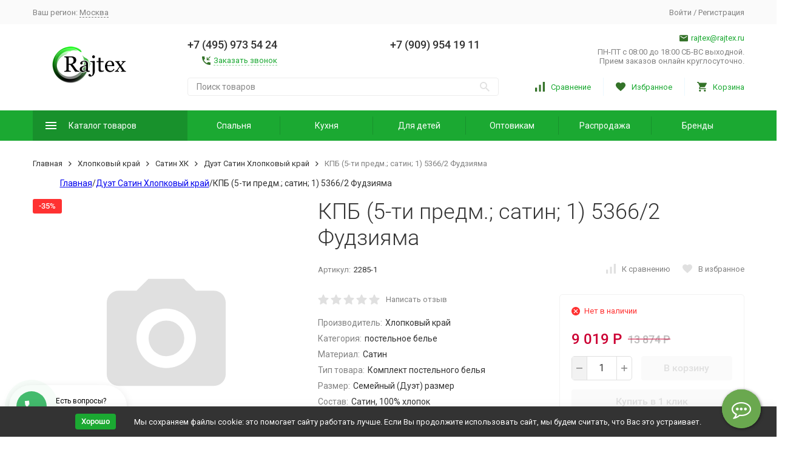

--- FILE ---
content_type: text/html; charset=utf-8
request_url: https://www.rajtex.ru/opt/product/kpb-5-ti-predm-satin-1-53662-fudziyama/
body_size: 26945
content:


	

	

	

	

	

	

	
<!DOCTYPE html><html lang="ru"><head prefix="og: http://ogp.me/ns# fb: http://ogp.me/ns/fb# product: http://ogp.me/ns/product#"><!-- meta --><meta http-equiv="Content-Type" content="text/html; charset=utf-8" /><meta name="viewport" content="width=device-width, initial-scale=1, maximum-scale=1" /><meta http-equiv="x-ua-compatible" content="IE=edge" /><meta name="format-detection" content="telephone=no" /><title>кПБ (5-ти предм.; сатин; 1) 5366/2 Фудзияма - купить оптом в Москве | Оптовые цены</title><meta name="Description" content="КПБ (5-ти предм.; сатин; 1) 5366/2 Фудзияма купить оптом в магазине Райтекс. Цена 9 019 Р. Доставка в город Москва транспортными компаниями." /><meta name="Keywords" content="КПБ (5-ти предм.; сатин; 1) 5366/2 Фудзияма со скидкой до 30%! На сайте Райтекс (rajtex.ru), КПБ (5-ти предм.; сатин; 1) 5366/2 Фудзияма производитель, Хлопковый край Москва" /><link rel="canonical" href="https://www.rajtex.ru/opt/product/kpb-5-ti-predm-satin-1-53662-fudziyama/" /><link rel="icon" href="/favicon.ico" type="image/x-icon"><!-- css --><style>:root {--container-width: 1485px;--svg-sprite-url: url("/wa-data/public/site/themes/megashop2/svg/css-sprite.svg?v=1.14.1.63");}@media (max-width: 1502px) {:root {--container-width: calc(100vw - 17px);}}:root {--home-slider-height: auto;--home-slider-height-adaptive: auto;}</style><style>@media (max-width: 1199px) {body:not(.c-page__d) .r-hidden-md {display: none !important;}}</style><style>:root {--primary-color: #1ba932;--primary-color-hover: rgb(31,189,57);--primary-color-alpha-5: rgba(27, 169, 50, .5);--dark-color: #347329;--dark-color-alpha-5: rgba(52, 115, 41, .5);--accent-color: rgb(24,145,44);--accent-color-hover: rgb(20,123,37);--light-color: #ebf8ff;--light-color-hover: rgb(209,239,255);--footer-text-color: white;--price-with-compare-color: #c03;}</style><meta name="theme-color" content="#1ba932"><!-- Windows Phone --><meta name="msapplication-navbutton-color" content="#1ba932"><!-- iOS Safari --><meta name="apple-mobile-web-app-status-bar-style" content="#1ba932"><link href="https://fonts.googleapis.com/css?family=Roboto:300,300i,400,400i,500,500i,700,700i&amp;subset=cyrillic" rel="stylesheet" /><link href="/wa-content/font/ruble/arial/alsrubl-arial-regular.woff" rel="preload" as="font" type="font/woff2" crossorigin /><link href="/wa-data/public/site/themes/megashop2/assets/megashop.dependencies.main.css?v=1.14.1.63" rel="preload" as="style" onload="this.rel = 'stylesheet'"  /> <link href="/wa-data/public/site/themes/megashop2/css/megashop.site.min.css?v=1.14.1.63" rel="stylesheet"  /> <link href="/wa-data/public/shop/themes/megashop2/css/megashop.shop.min.css?v=1.14.1.63" rel="stylesheet"  /> <link href="/wa-data/public/site/themes/megashop2/user.css?v=1.14.1.63" rel="preload" as="style" onload="this.rel = 'stylesheet'" /><style>body,button,select,input,textarea {font-family: 'Roboto', sans-serif;}.c-counter {padding: 2px 2px 1px;}</style><!-- js --><script>window.megashop = {};</script> <script>window.megashop.config = {"commons":{"info_panel_html":"<div class=\"c-info-panel c-info-panel_dark\"><div class=\"l-container\"><div class=\"c-info-panel__container\"><div class=\"c-info-panel__content-container\"><\/div><div class=\"c-info-panel__close-button-container\"><span class=\"c-info-panel__close-button\"><span class=\"l-image-box\"><svg class=\"c-svg-icon \" width=\"12\" height=\"12\" fill=\"currentColor\" ><use xlink:href=\"#megashop-icon_cross\"><\/use><\/svg><\/span><\/span><\/div><\/div><\/div><\/div>","select_html":"<label class=\"c-select   \"><select class=\"c-select__control \" ><\/select><span class=\"c-select__box\"><span class=\"c-select__content\"><\/span><span class=\"c-select__arrow\"><svg class=\"c-svg-icon c-select__arrow-icon\" width=\"10\" height=\"6\" fill=\"currentColor\" ><use xlink:href=\"#megashop-icon_arrow-bottom\"><\/use><\/svg><\/span><\/span><span class=\"c-select__dropdown\"><\/span><\/label>","radio_html":"<label class=\"c-radio\"><input class=\"c-radio__control \" type=\"radio\"  value=\"1\"   \/><span class=\"c-radio__box\"><span class=\"c-radio__arrow\"><\/span><\/span><\/label>","checkbox_html":"<label class=\"c-checkbox\"><input class=\"c-checkbox__control \" type=\"checkbox\"  value=\"1\"   \/><span class=\"c-checkbox__box\"><span class=\"c-checkbox__arrow\"><\/span><\/span><\/label>","input_file_html":"<label class=\"c-input-file\"><input type=\"file\"  class=\"c-input-file__control\" \/><span class=\"c-input-file__box\"><span class=\"c-input-file__button-box\"><button class=\"c-input-file__button c-button c-button_style_inverse\" type=\"button\">\u0412\u044b\u0431\u0435\u0440\u0438\u0442\u0435 \u0444\u0430\u0439\u043b<\/button><\/span><span class=\"c-input-file__file-box\">\u0424\u0430\u0439\u043b \u043d\u0435 \u0432\u044b\u0431\u0440\u0430\u043d<\/span><\/span><\/label>","pseudo_link_icon_box_html":"<span class=\"c-pseudo-link-box   \"><span class=\"l-icon-box \"><span class=\"l-icon-box__icon\"> <\/span><span class=\"l-icon-box__content\"><span class=\"c-pseudo-link-box__link\" data-plain-text=\"0\"><\/span><\/span><\/span><\/span>","wa_url":"\/","login_url":"\/login\/","signup_url":"\/signup\/","forgotpassword_url":"\/forgotpassword\/","svg":{"symbols_sprite":"\/wa-data\/public\/site\/themes\/megashop2\/svg\/symbols-sprite.svg?v=1.14.1.63","spinner":"<span class=\"c-spinner\"><span class=\"l-image-box\"><svg class=\"c-svg-icon c-spinner__icon \" width=\"61\" height=\"61\" fill=\"light_color\" ><use xlink:href=\"#megashop-icon_spinner\"><\/use><\/svg><\/span><\/span>","trash":"<svg class=\"c-svg-icon \" width=\"16\" height=\"16\" fill=\"currentColor\" ><use xlink:href=\"#megashop-icon_trash\"><\/use><\/svg>","arrow_left":"<svg class=\"c-svg-icon \" width=\"6\" height=\"10\" fill=\"currentColor\" ><use xlink:href=\"#megashop-icon_arrow-left\"><\/use><\/svg>","arrow_right":"<svg class=\"c-svg-icon \" width=\"6\" height=\"10\" fill=\"currentColor\" ><use xlink:href=\"#megashop-icon_arrow-right\"><\/use><\/svg>","arrow_bottom":"<svg class=\"c-svg-icon \" width=\"10\" height=\"6\" fill=\"currentColor\" ><use xlink:href=\"#megashop-icon_arrow-bottom\"><\/use><\/svg>","cross":"<svg class=\"c-svg-icon \" width=\"12\" height=\"12\" fill=\"currentColor\" ><use xlink:href=\"#megashop-icon_cross\"><\/use><\/svg>","available":"<svg class=\"c-svg-icon \" width=\"16\" height=\"16\" fill=\"currentColor\" ><use xlink:href=\"#megashop-icon_available\"><\/use><\/svg>","no_available":"<svg class=\"c-svg-icon \" width=\"16\" height=\"16\" fill=\"currentColor\" ><use xlink:href=\"#megashop-icon_no-available\"><\/use><\/svg>"},"analytics":{"ym_counter":"39193315","goals":{"add_to_cart":{"ym":"add_cart","ga_category":"vkorzinu_cat","ga_action":"vkorzinu"},"user_reg":{"ym":"reg11","ga_category":"regi1_cat","ga_action":"regi1"},"add_review":{"ym":"dobavit_ot","ga_category":"","ga_action":""},"add_to_compare":{"ym":"","ga_category":"","ga_action":""},"add_to_favorite":{"ym":"","ga_category":"","ga_action":""},"quick_view":{"ym":"","ga_category":"","ga_action":""}}},"header_variant":"2","is_cookie":false,"is_mobile":false,"catalog_onenter_timeout":500,"catalog_onleave_timeout":300,"cart_onenter_timeout":500,"cart_onleave_timeout":300,"has_premium":false,"ya_share_source":"yastatic"},"language":{"item":"\u0448\u0442.","\u0413\u043e\u0434":"\u0413\u043e\u0434","\u0421\u043c\u0435\u043d\u0438\u0442\u044c \u043f\u0430\u0440\u043e\u043b\u044c":"\u0421\u043c\u0435\u043d\u0438\u0442\u044c \u043f\u0430\u0440\u043e\u043b\u044c","\u0424\u0430\u0439\u043b \u043d\u0435 \u0432\u044b\u0431\u0440\u0430\u043d":"\u0424\u0430\u0439\u043b \u043d\u0435 \u0432\u044b\u0431\u0440\u0430\u043d","\u0412\u0445\u043e\u0434 \u043d\u0430 \u0441\u0430\u0439\u0442":"\u0412\u0445\u043e\u0434 \u043d\u0430 \u0441\u0430\u0439\u0442","message_max_count":"\u0418\u0437\u0432\u0438\u043d\u0438\u0442\u0435, \u043d\u043e \u0432 \u043d\u0430\u043b\u0438\u0447\u0438\u0438 \u0442\u043e\u043b\u044c\u043a\u043e %sku_count% \u0435\u0434\u0438\u043d\u0438\u0446 \u0442\u043e\u0432\u0430\u0440\u0430 %sku_name%. \u0412\u044b \u043c\u043e\u0436\u0435\u0442\u0435 \u0434\u043e\u0431\u0430\u0432\u0438\u0442\u044c \u0432 \u043a\u043e\u0440\u0437\u0438\u043d\u0443 \u0435\u0449\u0451 %max_sku_quantity%.","message_max_count_in_cart":"\u0418\u0437\u0432\u0438\u043d\u0438\u0442\u0435, \u043d\u043e \u0432 \u043d\u0430\u043b\u0438\u0447\u0438\u0438 \u0442\u043e\u043b\u044c\u043a\u043e %sku_count% \u0435\u0434\u0438\u043d\u0438\u0446 \u0442\u043e\u0432\u0430\u0440\u0430 %sku_name%, \u0438 \u0432\u0441\u0435 \u043e\u043d\u0438 \u0443\u0436\u0435 \u0432 \u0432\u0430\u0448\u0435\u0439 \u043a\u043e\u0440\u0437\u0438\u043d\u0435 \u043f\u043e\u043a\u0443\u043f\u043e\u043a.","to_favorites":"\u0412 \u0438\u0437\u0431\u0440\u0430\u043d\u043d\u043e\u0435","remove_from_favorites":"\u0423\u0434\u0430\u043b\u0438\u0442\u044c \u0438\u0437 \u0438\u0437\u0431\u0440\u0430\u043d\u043d\u043e\u0433\u043e","to_compare":"\u041a \u0441\u0440\u0430\u0432\u043d\u0435\u043d\u0438\u044e","remove_from_compare":"\u0423\u0434\u0430\u043b\u0438\u0442\u044c \u0438\u0437 \u0441\u0440\u0430\u0432\u043d\u0435\u043d\u0438\u044f","back_to_shopping":"Back to shopping","page_number":"\u0421\u0442\u0440\u0430\u043d\u0438\u0446\u0430 %page% \u0438\u0437 %pages_count%","for":"\u0437\u0430"},"shop":{"home_url":"\/opt\/","search_url":"\/opt\/search\/","cart_url":"\/opt\/cart\/","cart_add_url":"\/opt\/cart\/add\/","cart_save_url":"\/opt\/cart\/save\/","cart_delete_url":"\/opt\/cart\/delete\/","compare_url":"\/opt\/compare\/","compare_id_url":"\/opt\/compare\/{$id}\/","compare_url_variant":"ids","data_regions_url":"\/opt\/data\/regions\/","data_shipping_url":"\/opt\/data\/shipping\/","search_query":"","to_toggle_cart_button":false,"zero_price_text":"","is_enabled_2x":1,"is_enabled_srcset":true,"change_url_by_sku":false,"path":[],"add_affiliate_bonus_string":"\u042d\u0442\u043e\u0442 \u0437\u0430\u043a\u0430\u0437 \u0434\u043e\u0431\u0430\u0432\u0438\u0442 \\<strong\\>\\+(.*) \u0431\u043e\u043d\u0443\u0441\u043d\u044b\u0445 \u0431\u0430\u043b\u043b\u043e\u0432\\<\/strong\\>, \u043a\u043e\u0442\u043e\u0440\u044b\u0435 \u0432\u044b \u0437\u0430\u0442\u0435\u043c \u0441\u043c\u043e\u0436\u0435\u0442\u0435 \u0438\u0441\u043f\u043e\u043b\u044c\u0437\u043e\u0432\u0430\u0442\u044c \u0434\u043b\u044f \u043f\u043e\u043b\u0443\u0447\u0435\u043d\u0438\u044f \u0434\u043e\u043f\u043e\u043b\u043d\u0438\u0442\u0435\u043b\u044c\u043d\u044b\u0445 \u0441\u043a\u0438\u0434\u043e\u043a\\.","currency_info":{"RUB":{"code":"RUB","sign":"\u0420","sign_html":"\u0420","sign_position":1,"sign_delim":" ","decimal_point":",","frac_digits":"2","thousands_sep":" "},"USD":{"code":"USD","sign":"$","sign_html":"$","sign_position":0,"sign_delim":"","decimal_point":",","frac_digits":"2","thousands_sep":" "}},"currency":"RUB","primary_currency":"RUB","add_to_cart_effect":"modal_cross","fractional_config":[],"units":[],"slider_breakpoints":{"reviews_thumbs":{"10000":{"slidesPerView":4},"1485":{"slidesPerView":4},"1199":{"slidesPerView":3,"spaceBetween":30},"855":{"slidesPerView":2,"spaceBetween":30},"550":{"slidesPerView":1,"spaceBetween":30}},"brands_thumbs":{"1199":{"slidesPerView":4},"767":{"slidesPerView":1}},"posts_thumbs":{"10000":{"slidesPerView":5},"1485":{"slidesPerView":4},"1199":{"slidesPerView":4,"spaceBetween":30},"1000":{"spaceBetween":15},"768":{"slidesPerView":3,"spaceBetween":15},"555":{"slidesPerView":2,"spaceBetween":15},"424":{"slidesPerView":1}},"products_thumbs":{"1485":{"slidesPerView":5,"spaceBetween":15},"1400":{"slidesPerView":4,"spaceBetween":30},"1199":{"slidesPerView":3,"spaceBetween":30},"855":{"slidesPerView":2,"spaceBetween":30},"550":{"slidesPerView":1,"spaceBetween":30}},"products_thumbs_cols":{"1485":{"slidesPerView":5,"spaceBetween":15},"1400":{"slidesPerView":4,"spaceBetween":30},"1199":{"slidesPerView":3,"spaceBetween":30},"767":{"slidesPerView":2,"spaceBetween":30},"550":{"slidesPerView":2,"spaceBetween":30},"440":{"slidesPerView":2,"spaceBetween":15},"380":{"slidesPerView":2,"spaceBetween":10},"374":{"slidesPerView":2,"spaceBetween":6}},"products_thumbs_compact":{"440":{"slidesPerView":1}}},"images_sizes":{"thumbs":{"375":345,"425":393,"767":360},"m-thumbs":{"425":195,"560":260,"767":360}}},"photos":{"slider_breakpoints":{"photo_page":{"991":{"slidesPerView":4,"spaceBetween":10}}}}};</script><script>window.megashop.shop = {};</script><script>window.megashop.blog = {};</script><script>window.megashop.photos = {};</script><script src="/wa-data/public/site/themes/megashop2/assets/megashop.dependencies.commons.js?v=1.14.1.63"></script><script src="/wa-data/public/site/themes/megashop2/assets/megashop.dependencies.main.js?v=1.14.1.63"></script><script src="/wa-data/public/site/themes/megashop2/js/megashop.common.min.js?v=1.14.1.63"></script><script src="/wa-data/public/site/themes/megashop2/assets/megashop.dependencies.secondary.js?v=1.14.1.63" defer></script><script src="/wa-data/public/site/themes/megashop2/js/megashop.site.min.js?v=1.14.1.63" defer></script><script src="/wa-data/public/shop/themes/megashop2/js/megashop.shop.min.js?v=1.14.1.63" defer></script><script src="/wa-data/public/blog/themes/megashop2/js/megashop.blog.min.js?v=1.14.1.63" defer></script><script src="/wa-apps/photos/themes/megashop2/js/megashop.photos.min.js?v=1.14.1.63" defer></script><script src="/wa-data/public/site/themes/megashop2/user.js?v=1.14.1.63" defer></script><script src="https://yastatic.net/es5-shims/0.0.2/es5-shims.min.js?v=1.14.1.63" defer></script><script src="https://yastatic.net/share2/share.js?v=1.14.1.63" defer></script><script>window.megashop && window.megashop.Svg ? window.megashop.Svg.load() : document.addEventListener('DOMContentLoaded', function () {window.megashop.Svg.load();});</script><meta property="og:type" content="og:product">
<meta property="og:title" content="кПБ (5-ти предм.; сатин; 1) 5366/2 Фудзияма - купить оптом в Москве | Оптовые цены">
<meta property="og:description" content="КПБ (5-ти предм.; сатин; 1) 5366/2 Фудзияма купить оптом в магазине Райтекс. Цена 9 019 Р. Доставка в город Москва транспортными компаниями.">
<meta property="og:url" content="https://www.rajtex.ru/opt/product/kpb-5-ti-predm-satin-1-53662-fudziyama/">
<meta property="product:price:amount" content="9019">
<meta property="product:price:currency" content="RUB">
<link rel="icon" href="/favicon.ico" type="image/x-icon" /><meta name="google-site-verification" content="8s9UtIR9ZrzcDSLv10t7cuU9LJ6wVPIH07vOO4MHhDA" />
<meta name="yandex-verification" content="5582d5c8c8f08c37" /><script async src="https://www.googletagmanager.com/gtag/js?id=UA-205510656-1"></script>
<script>
  window.dataLayer = window.dataLayer || [];
  function gtag(){dataLayer.push(arguments);}
  gtag('js', new Date());

  gtag('config', 'UA-205510656-1');
  
</script><!-- plugin hook: 'frontend_head' --><!-- frontend_head.seofilter-plugin --><!-- frontend_head.hiddenprices-plugin --><!-- frontend_head.ecommerce-plugin -->    <script src="/wa-content/js/jquery-plugins/jquery.cookie.js" defer></script>
<script src="/wa-apps/shop/plugins/ecommerce/assets/frontend.bundle.js?v=2.10.0" defer></script>
<script>
	(function () {
        var init_deferred = window.ecommerce_plugin_init_deferred = window.ecommerce_plugin_init_deferred || jQuery.Deferred();

		var load_deferred = window.ecommerce_plugin_load_deferred = window.ecommerce_plugin_load_deferred || jQuery.Deferred();
		var plugin_instance_init = jQuery.Deferred();

					var google_ecommerce_variable = "googleEnhancedEcommerceLayer";
			window[google_ecommerce_variable] = [];
			var gtag_loaded = jQuery.Deferred();
			var url = "https:\/\/www.googletagmanager.com\/gtag\/js?id=UA-205510656-1&l=googleEnhancedEcommerceLayer";

			var script = document.createElement("script");
			script.type = "text/javascript";
			script.async = true;
			if(script.readyState) {  // only required for IE <9
				script.onreadystatechange = function() {
					if ( script.readyState === "loaded" || script.readyState === "complete" ) {
						script.onreadystatechange = null;
						gtag_loaded.resolve();
					}
				};
			} else {  //Others
				script.onload = function() {
					gtag_loaded.resolve();
				};
			}

			script.src = url;
			document.getElementsByTagName( "head" )[0].appendChild(script);

			plugin_instance_init.then(function () {
				gtag_loaded.then(function () {
					init_deferred.resolve();
				})
			});
		
		$(function () {
			load_deferred.then(function() {
				var ecommerce_state = {"cart_items":[],"is_admin_page":false,"currency":"RUB","google_ecommerce_variable":"googleEnhancedEcommerceLayer","cart_add_url":"\/opt\/cart\/add\/","cart_save_url":"\/opt\/cart\/save\/","cart_delete_url":"\/opt\/cart\/delete\/","order_cart_save_url":"\/opt\/order\/cart\/save\/","ecommerce_prepare_sku_detail_url":"\/opt\/ecommerce_prepare_data\/sku_detail\/","ecommerce_prepare_add_to_cart_url":"\/opt\/ecommerce_prepare_data\/add_to_cart\/","ecommerce_prepare_remove_from_cart_url":"\/opt\/ecommerce_prepare_data\/remove_from_cart\/","ecommerce_prepare_change_cart_url":"\/opt\/ecommerce_prepare_data\/change_cart\/","ecommerce_prepare_products_list":"\/opt\/ecommerce_prepare_data\/products_list\/","yandex_purchase_log_url":"\/opt\/ecommerce_datalog\/yandex_purchase\/","plugin_config":{"is_plugin_enabled":true,"is_yandex_data_sending_enabled":true,"is_yandex_data_log_enabled":false,"yandex_counter_id":"","yandex_view_product_goal_id":"","yandex_new_order_goal_id":"39193315","is_dynamic_mytarget_remarketing_enabled":false,"is_mytarget_enabled":false,"mytarget_counter_id":"","mytarget_feed_id":"","mytarget_format_id":"MYTARGET_PRODUCT_ID","is_google_data_sending_enabled":true,"is_google_gtag_script_import_enabled":true,"google_analytics_property_id":"UA-205510656-1","is_dynamic_adwords_remarketing_enabled":false,"google_adwords_prodid_dimension_index":null,"google_adwords_pagetype_dimension_index":null,"google_adwords_totalvalue_dimension_index":null,"google_adwords_category_dimension_index":null}};

				window.initEcommercePlugin(ecommerce_state);

				plugin_instance_init.resolve();

                var ecommerce_plugin = window.getEcommercePluginInstance();

                if (ecommerce_plugin._mytarget_ecommerce) {
                    if (window.location.pathname == '/') {
                        ecommerce_plugin._mytarget_ecommerce.setPageType('home');
                        ecommerce_plugin._mytarget_ecommerce.includeMytargetDynamicRemarketing();
                    }
                }
			});
		});
	})();
</script><!-- frontend_head.linkcanonical-plugin --><!-- frontend_head.regions-plugin -->
<!-- frontend_head.robots-plugin -->    <meta name="robots" content="index, follow"/>
<!-- frontend_head.buy1click-plugin -->    <link rel="stylesheet" href="/wa-apps/shop/plugins/buy1click/assets/frontend.bundle.css?v=1.30.1" />
    <link rel="stylesheet" href="/wa-apps/shop/plugins/buy1click/css/buy1click.css?v=1.30.1" />
    <link rel="stylesheet" href="/wa-apps/shop/plugins/buy1click/css/style__.css?v=1.30.1" />
    <script>
        window.shop_buy1click_config = {"wa_url":"\/","form_url":"\/opt\/buy1click\/form\/","update_form_url":"\/opt\/buy1click\/update_state\/","send_form_url":"\/opt\/buy1click\/send_form\/","ping_form_url":"\/opt\/buy1click\/ping_form\/","close_form_url":"\/opt\/buy1click\/close\/","send_channel_address_url":"\/opt\/buy1click\/request_channel_code\/","send_channel_code_url":"\/opt\/buy1click\/validate_channel_code\/","is_increase_plugin_enabled":false};
    </script>
    <script src="/wa-apps/shop/plugins/buy1click/assets/frontend.bundle.js?v=1.30.1" defer></script>
    <script src="/wa-apps/shop/plugins/buy1click/js/buy1click.js?v=1.30.1" defer></script>
<!-- frontend_head.ordercall-plugin --><script>window.wa_ordercall_userdata = {"wa_captcha":"<script>\n    (function() {\n\n        \n\n        window.onloadWaRecaptchaCallback = function() {\n            var sitekey = \"6LdEy6UZAAAAAClylsmiE7mN8o_G4JqMtXDCOreS\";\n            if (!window.grecaptcha) return;\n            $('.g-recaptcha:not(.initialized)').each(function() {\n                var wrapper = $(this).addClass('initialized');\n                var widget_id = grecaptcha.render(wrapper[0], { sitekey: sitekey });\n                wrapper.siblings('.wa-captcha-refresh, .wa-captcha-img').click(function() {\n                    var new_wrapper = $('<div class=\"g-recaptcha\"><\/div>');\n                    wrapper.after(new_wrapper);\n                    wrapper.remove();\n                    new_wrapper = new_wrapper.addClass('initialized');\n                    widget_id = grecaptcha.render(new_wrapper[0], { sitekey: sitekey });\n                    wrapper = new_wrapper;\n                    return false;\n                });\n            });\n            $(window).trigger('wa_recaptcha_loaded');\n            window.captchaInitialized = true;\n        };\n\n        $(function() {\n            if (window.grecaptcha) {\n                window.onloadWaRecaptchaCallback();\n            } else {\n                $.getScript(\"https:\/\/www.google.com\/recaptcha\/api.js?render=explicit&onload=onloadWaRecaptchaCallback\");\n            }\n        });\n    })();\n<\/script>\n<div class=\"wa-captcha wa-recaptcha\">\n    <a class=\"wa-captcha-refresh wa-captcha-img\" style=\"display:none;\"><\/a>\n    <div class=\"g-recaptcha\"><\/div>\n<\/div>\n","wa_user_name":false,"wa_user_phone":"","wa_user_email":""}</script><!-- frontend_head.seoredirect-plugin --><!-- frontend_head.dp-plugin --><script type="text/javascript" src="/opt/dp-plugin/config/?v1.22.5"></script><!-- frontend_head.productgroup-plugin --><style>
    .product-groups {
	position: relative;
	margin-top: 15px;
}

.product-group {
	margin-bottom: 10px;
}

.product-group__title {
	font-weight: 700;
	color: #4d4d4d;
	margin-bottom: 10px;
	font-size: 14px;
}

.product-group__items-wrapper {
	overflow: hidden;
	transition: max-height 0.2s ease;
}

.product-group__toggler {
	text-align:right;
}

.product-group__toggler-btn {
	border-bottom: 1px dashed;
	cursor: pointer;
}

.product-group__toggler-btn::before {
	content: 'Показать ещё'
}

.product-group__items-wrapper--show + .product-group__toggler .product-group__toggler-btn::before {
	content: 'Скрыть'
}

.product-group-links,
.product-group-photos,
.product-group-colors {
	display: flex;
	flex-wrap: wrap;
	position: relative;
}

.product-group__item {
	display: flex;
	position: relative;
	justify-content: center;
	align-items: center;
	color: #808080;
	font-size: 15px;
	font-weight: 700;
	line-height: 2;
	text-align: center;
	margin: 0 10px 10px 0;
	transition: background-color .3s ease, box-shadow .3s ease;
	border: 2px solid #e5e5e5;
	border-radius: 5px;
	text-decoration: none;
	overflow: hidden;
}

.product-group__item:hover,
.product-group__item:focus {
	color: #808080;
	background-color: #fafafa;
	border-color: #f2994a;
}

.product-group__item.product-group__item--active {
	color: #f2994a;
	border-color: #f2994a;
}

.product-group__item.product-group-links__item {
	padding: 0 8px;
}

.product-group-photos__image {
	width: 100%;
	border-radius: 3px;
}

.product-group__item.product-group-colors__item {
	font-size: 0;
	width: 34px;
	height: 34px;
	padding: 0;
	border-radius: 50%;
}

.product-group__item.product-group-colors__item:hover,
.product-group__item.product-group-colors__item:focus {
	border-color: #f2994a;
}

.product-group__item--active.product-group-colors__item--active {
	border-color: #f2994a;
}
.product-group__title {
	}


.product-group__item.product-group-links__item {
				}

.product-group__item.product-group-links__item:hover,
.product-group__item.product-group-links__item:focus {
	}

.product-group__item--active.product-group-links__item--active {
	}

.product-group__item.product-group-photos__item {
				}

.product-group__item--active.product-group-photos__item--active {
	}

.product-group-photos__image {
	}

.product-group__item.product-group-colors__item {
			}

.product-group__item.product-group-colors__item:hover {
	}

.product-group__item--active.product-group-colors__item--active {
	}
</style></head><body class="c-page c-page_buy1click c-page_ordercall c-page_regions c-page_dp c-page_container-middle"><!-- Yandex.Metrika counter --> <script type="text/javascript" > (function(m,e,t,r,i,k,a){m[i]=m[i]||function(){(m[i].a=m[i].a||[]).push(arguments)}; m[i].l=1*new Date(); for (var j = 0; j < document.scripts.length; j++) {if (document.scripts[j].src === r) { return; }} k=e.createElement(t),a=e.getElementsByTagName(t)[0],k.async=1,k.src=r,a.parentNode.insertBefore(k,a)}) (window, document, "script", "https://mc.yandex.ru/metrika/tag.js", "ym"); ym(39193315, "init", { clickmap:true, trackLinks:true, accurateTrackBounce:true, webvisor:true, params:window.yaParams, ecommerce:"dataLayer" }); </script> <noscript><div><img src="https://mc.yandex.ru/watch/39193315" style="position:absolute; left:-9999px;" alt="" /></div></noscript> <!-- /Yandex.Metrika counter -->
<script>window.megashop && window.megashop.Svg ? window.megashop.Svg.init() : document.addEventListener('DOMContentLoaded', function () {window.megashop.Svg.init();});document.addEventListener('DOMContentLoaded', function () {window.megashop.IEScheme.init();});</script><div class="c-microdata"><div itemscope itemtype="http://schema.org/WebSite"><link itemprop="url" href="https://www.rajtex.ru" /><form itemprop="potentialAction" itemscope itemtype="http://schema.org/SearchAction"><meta itemprop="target" content="https://www.rajtex.ru/opt/search/?query={query}" /><input itemprop="query-input" type="text" name="query" /><input type="submit" /></form></div></div><div class="c-microdata"><div itemscope itemtype="http://schema.org/Organization"><link itemprop="url" href="https://www.rajtex.ru" /><meta itemprop="name" content="Райтекс" /><meta itemprop="address" content="Россия, Москва, Московская область, д. Малышево, промпарк А-107" /><meta itemprop="telephone" content="+7 (495) 973 54 24" /><div itemprop="logo" itemscope itemtype="http://schema.org/ImageObject"><link itemprop="image" href="/wa-data/public/site/themes/megashop2/img/logo.png?v1693564639" /><link itemprop="contentUrl" href="/wa-data/public/site/themes/megashop2/img/logo.png?v1693564639" /></div></div></div><div class="l-index"><div class="c-header-overlay"></div><div class="l-index__wrapper"><header class="l-index__header"><div class="l-header r-hidden-md"><div class="l-header__top-bar"><div class="c-header-top-bar"><div class="l-container"><div class="c-header-top-bar__container"><span class="c-link-decorator"><!-- plugin hook: 'frontend_header' --><!-- frontend_header.garland-plugin --></span><div class="c-header-top-bar__container-region"><style>.link-box {display: inline-block;cursor: pointer;}.link-box__icon {display: inline-block;vertical-align: middle;}.link-box__link {display: inline-block;vertical-align: middle;}.hide-indicator .indicator {display: none;}.shop-regions__button_hidden {opacity: 0;}.shop-regions__ip-analyzer-variants_hidden {display: none;}</style><link rel="stylesheet" href="/wa-apps/shop/plugins/regions/css/window.css?v=2.23.4"><script type="text/javascript">if (typeof shopRegions != 'object'){shopRegions = { };}shopRegions.cookie_domain = "www.rajtex.ru";shopRegions.current_region_id = null;shopRegions.current_region_code = "";shopRegions.number_of_columns = "3";shopRegions.regions_sidebar_enable = false;shopRegions.enable_group_by_letter = false;shopRegions.trigger_environment_restore_url = "\/opt\/regions\/restore_user_environment\/";shopRegions.request_redirect_url = "\/opt\/regions\/get_redirect_url\/";shopRegions.load_popup_content_url = "\/opt\/regions\/get_popup_content\/";shopRegions.current_city = [];shopRegions.cities = [[]];shopRegions.suggested_region_id = 0;</script><script type="text/javascript" src="/wa-apps/shop/plugins/regions/js/window.js?v=2.23.4" defer></script><div class="shop-regions"><div class="shop-regions__button shop-regions__button_hidden js-shop-regions__button"><div class="shop-regions-button">
  	Ваш регион:
  	<a class="shop-regions__link shop-regions-button__link shop-regions__link_pseudo shop-regions__trigger-show-window">Москва</a>
</div>
</div><div class="shop-regions__ip-analyzer-variants shop-regions__ip-analyzer-variants_hidden js-shop-regions__ip-analyzer-variants"></div></div>
</div><nav class="c-header-top-bar__container-nav"><ul class="l-header-top-bar-links"></ul></nav><div class="c-header-top-bar__container-user"><a class="c-link c-link_style_alt-gray c-login-link" href="/login/">Войти</a> / <a class="c-link c-link_style_alt-gray c-signup-link" href="/signup/">Регистрация</a></div></div></div></div></div><div class="l-header__middle-bar"><div class="c-header-middle-bar "><div class="l-container"><div class="c-header-middle-bar__container"><div class="c-header-middle-bar__container-logo"><a class="l-image-box l-image-box_contain" href="/"><img src="/wa-data/public/site/themes/megashop2/img/logo.png?v1693564639" alt="Райтекс" /></a></div><div class="c-header-middle-bar__container-main"><div class="c-header-middle-bar__main-container"><div class="c-header-middle-bar__main-container-top"><div class="c-header-middle-bar-contacts c-header-middle-bar-contacts_size_s"><div style="vertical-align: middle;" class="c-header-middle-bar-contacts__phone-container c-header-middle-bar-contacts__phone-container_phone-1"><div  class="c-header-middle-bar-phone c-header-middle-bar-phone_size_s"><div class="c-header-middle-bar-phone__phone"><div class="c-header-middle-bar-phone__big-text">+7 (495) 973 54 24</div><div style="display:none" class="c-header-middle-bar-phone__hint"><span class="c-pseudo-link-box   c-ordercall-button call-back-button"><span class="l-icon-box "><span class="l-icon-box__icon"><svg class="c-svg-icon c-pseudo-link-box__icon " width="14" height="14" fill="currentColor"><use xlink:href="#megashop-icon_call"></use></svg></span><span class="l-icon-box__content"><span class="c-pseudo-link-box__link" data-plain-text="0">Заказать звонок</span></span></span></span></div></div><div class="c-header-middle-bar-phone__hint"><span class="c-pseudo-link-box   c-ordercall-button call-back-button"><span class="l-icon-box l-icon-box_size_s"><span class="l-icon-box__icon"><svg class="c-svg-icon c-pseudo-link-box__icon " width="14" height="14" fill="currentColor" ><use xlink:href="#megashop-icon_call"></use></svg></span><span class="l-icon-box__content"><span class="c-pseudo-link-box__link" data-plain-text="0">Заказать звонок</span></span></span></span></div></div></div><div style="vertical-align: middle;" class="c-header-middle-bar-contacts__phone-container c-header-middle-bar-contacts__phone-container_phone-2"><div class="c-header-middle-bar-phone c-header-middle-bar-phone_size_s"><div class="c-header-middle-bar-phone__phone"><div class="c-header-middle-bar-phone__big-text">	+7 (909) 954 19 11</div><div style="display: none;" class="c-header-middle-bar-phone__hint">Звонок бесплатный по РФ</div></div><div class="c-header-middle-bar-phone__hint"></div></div></div><div class="c-header-middle-bar-contacts__address-container"><div class="c-header-middle-bar-address"><a class="c-link-box  " href="mailto:rajtex@rajtex.ru" ><span class="l-icon-box l-icon-box_size_s"><span class="l-icon-box__icon"><svg class="c-svg-icon c-link-box__icon " width="14" height="14" fill="currentColor" ><use xlink:href="#megashop-icon_mail"></use></svg></span><span class="l-icon-box__content"><span class="c-link-box__link" data-plain-text="0">rajtex@rajtex.ru</span></span></span></a><div class="c-header-middle-bar-address__hint">			ПН-ПТ c 08:00 до 18:00 СБ-ВС выходной. Прием заказов онлайн круглосуточно.
		
	</div></div></div></div></div><div class="c-header-middle-bar__main-container-bottom"><div class="c-header-middle-bar-shop"><div class="c-header-middle-bar-shop__search-container"><form class="c-input-search  " action="/opt/search/" data-autocomplete="1"><div class="c-input-search__input-container"><input class="c-input-search__input c-input-text c-input-text_size_s c-input-text_fill" name="query" placeholder="Поиск товаров" value="" autocomplete="off" /></div><div class="c-input-search__button-container"><button class="c-input-search__button c-button c-button_style_transparent"><svg class="c-svg-icon " width="16" height="16" fill="currentColor" ><use xlink:href="#megashop-icon_search"></use></svg></button></div></form></div><div class="c-header-middle-bar-shop__links-container"><div class="c-header-middle-bar-shop-links "><div class="c-header-middle-bar-shop-links__item"><a class="c-link-box c-compare-link" href="/opt/compare/" title="Сравнение"><span class="l-icon-box l-icon-box_size_l"><span class="l-icon-box__icon"><span class="l-image-box"><span class="c-counter c-compare-counter c-counter_empty">0</span><svg class="c-svg-icon c-link-box__icon" width="16" height="16" fill="currentColor" ><use xlink:href="#megashop-icon_compare"></use></svg></span></span><span class="l-icon-box__content"><span class="c-link-box__link">Сравнение</span></span></span></a></div><div class="c-header-middle-bar-shop-links__item"><a class="c-link-box" href="/opt/search/?list=favorite" title="Избранное"><span class="l-icon-box l-icon-box_size_l"><span class="l-icon-box__icon"><span class="l-image-box"><span class="c-counter c-favorite-counter c-counter_empty">0</span><svg class="c-svg-icon c-link-box__icon" width="16" height="16" fill="currentColor" ><use xlink:href="#megashop-icon_favorite"></use></svg></span></span><span class="l-icon-box__content"><span class="c-link-box__link">Избранное</span></span></span></a></div><div class="c-header-middle-bar-shop-links__item c-header-middle-bar-shop-links__item_cart"><div class="c-cart-popup-container"><a class="c-link-box" href="/opt/cart/"><span class="l-icon-box l-icon-box_size_l"><span class="l-icon-box__icon"><span class="l-image-box"><span class="c-counter c-cart-counter c-counter_empty">0</span><svg class="c-svg-icon c-link-box__icon" width="16" height="16" fill="currentColor" ><use xlink:href="#megashop-icon_cart"></use></svg></span></span><span class="l-icon-box__content"><span class="c-link-box__link">Корзина</span></span></span></a><div class="c-cart-popup-container__popup"></div></div></div></div></div></div></div></div></div></div></div></div></div><div class="l-header__bottom-bar"><div class="c-header-bottom-bar"><div class="l-container"><div class="c-header-bottom-bar__container"><div class="c-header-bottom-bar__container-shop-catalog"><span class="c-catalog-dropdown-button c-header-bottom-bar-shop-catalog-button c-button c-button_fill c-button_style_alt c-button_rect" data-trigger_type="hover"><span class="l-icon-box l-icon-box_size_xl"><span class="l-icon-box__icon"><svg class="c-svg-icon " width="18" height="18" fill="#ffffff" ><use xlink:href="#megashop-icon_burger"></use></svg></span><span class="l-icon-box__content">Каталог товаров</span></span></span></div><nav class="c-header-bottom-bar__container-links "><ul class="c-header-bottom-bar-links" data-is_overlay_enabled="true"><div class="c-header-bottom-bar-links__item-container"><div class="c-header-bottom-bar-links__item"><div class="c-dropdown c-dropdown_fill c-dropdown_right"><a class="c-button c-button_rect c-button_fill c-header-bottom-bar-links__link" href="#" target="_self" data-category_id="2">Спальня</a><div class="c-dropdown__dropdown"><nav class="c-catalog-tree "><ul class="c-catalog-list  " ><li class="c-catalog-list__item " data-category_id="12"><span class="c-catalog-list__content "><a class="c-catalog-list__link" href="/category/postelnoe-bele/">Постельное белье</a></span></li><li class="c-catalog-list__item " data-category_id="13"><span class="c-catalog-list__content "><a class="c-catalog-list__link" href="/category/pokryvala/">Покрывала</a></span></li><li class="c-catalog-list__item " data-category_id="14"><span class="c-catalog-list__content "><a class="c-catalog-list__link" href="/category/category_999/">Простыни</a></span></li><li class="c-catalog-list__item " data-category_id="15"><span class="c-catalog-list__content "><a class="c-catalog-list__link" href="/category/shtuchnyy-izdeliya/">Наволочки</a></span></li><li class="c-catalog-list__item " data-category_id="16"><span class="c-catalog-list__content "><a class="c-catalog-list__link" href="#">Пододеяльники</a></span></li><li class="c-catalog-list__item " data-category_id="17"><span class="c-catalog-list__content "><a class="c-catalog-list__link" href="/category/namatrasniki/">Наматрасники</a></span></li><li class="c-catalog-list__item " data-category_id="18"><span class="c-catalog-list__content "><a class="c-catalog-list__link" href="/category/matrasy-all/">Матрасы</a></span></li><li class="c-catalog-list__item " data-category_id="19"><span class="c-catalog-list__content "><a class="c-catalog-list__link" href="/category/pledy/">Пледы</a></span></li><li class="c-catalog-list__item " data-category_id="20"><span class="c-catalog-list__content "><a class="c-catalog-list__link" href="/category/podushki-all/">Подушки</a></span></li><li class="c-catalog-list__item " data-category_id="21"><span class="c-catalog-list__content "><a class="c-catalog-list__link" href="/category/odeyala-all/">Одеяла</a></span></li><li class="c-catalog-list__item " data-category_id="26"><span class="c-catalog-list__content "><a class="c-catalog-list__link" href="/category/prostyni-pokryvala/">Простыни-покрывала</a></span></li></ul></nav></div></div></div></div><div class="c-header-bottom-bar-links__item-container"><div class="c-header-bottom-bar-links__item"><div class="c-dropdown c-dropdown_fill c-dropdown_right"><a class="c-button c-button_rect c-button_fill c-header-bottom-bar-links__link" href="#" target="_self" data-category_id="8">Кухня</a><div class="c-dropdown__dropdown"><nav class="c-catalog-tree "><ul class="c-catalog-list  " ><li class="c-catalog-list__item " data-category_id="22"><span class="c-catalog-list__content "><a class="c-catalog-list__link" href="/category/dlya-kukhni/">Полотенца для кухни</a></span></li><li class="c-catalog-list__item " data-category_id="23"><span class="c-catalog-list__content "><a class="c-catalog-list__link" href="/category/salfetki/">Салфетки</a></span></li><li class="c-catalog-list__item " data-category_id="24"><span class="c-catalog-list__content "><a class="c-catalog-list__link" href="/category/fartuki1/">Фартуки</a></span></li><li class="c-catalog-list__item " data-category_id="25"><span class="c-catalog-list__content "><a class="c-catalog-list__link" href="/category/skaterti-all/">Скатерти</a></span></li></ul></nav></div></div></div></div><div class="c-header-bottom-bar-links__item-container"><div class="c-header-bottom-bar-links__item"><div class="c-dropdown c-dropdown_fill c-dropdown_right"><a class="c-button c-button_rect c-button_fill c-header-bottom-bar-links__link" href="/category/dlya-detey/" target="_self" data-category_id="10">Для детей</a><div class="c-dropdown__dropdown"><nav class="c-catalog-tree "><ul class="c-catalog-list  " ><li class="c-catalog-list__item " data-category_id="32"><span class="c-catalog-list__content "><a class="c-catalog-list__link" href="/category/postelnoe-bele1/">Постельное белье</a></span></li><li class="c-catalog-list__item " data-category_id="34"><span class="c-catalog-list__content "><a class="c-catalog-list__link" href="/category/prostyni-deti/">Простыни</a></span></li><li class="c-catalog-list__item " data-category_id="35"><span class="c-catalog-list__content "><a class="c-catalog-list__link" href="/category/pled-deti//">Пледы-покрывала</a></span></li><li class="c-catalog-list__item " data-category_id="36"><span class="c-catalog-list__content "><a class="c-catalog-list__link" href="/category/podushki-deti//">Подушки</a></span></li><li class="c-catalog-list__item " data-category_id="37"><span class="c-catalog-list__content "><a class="c-catalog-list__link" href="/category/polotentse-deti//">Полотенца</a></span></li><li class="c-catalog-list__item " data-category_id="38"><span class="c-catalog-list__content "><a class="c-catalog-list__link" href="/category/matrasy/">Матрасы</a></span></li><li class="c-catalog-list__item " data-category_id="39"><span class="c-catalog-list__content "><a class="c-catalog-list__link" href="/category/namatrasniki-deti/">Наматрасники</a></span></li><li class="c-catalog-list__item " data-category_id="40"><span class="c-catalog-list__content "><a class="c-catalog-list__link" href="/category/odeyala//">Одеяла</a></span></li></ul></nav></div></div></div></div><div class="c-header-bottom-bar-links__item-container"><div class="c-header-bottom-bar-links__item"><a class="c-button c-button_rect c-button_fill c-header-bottom-bar-links__link" href="/optovym-klientam/" target="_self" data-category_id="11">Оптовикам</a></div></div><div class="c-header-bottom-bar-links__item-container"><div class="c-header-bottom-bar-links__item"><a class="c-button c-button_rect c-button_fill c-header-bottom-bar-links__link" href="/category/dargez-rasprodazha-ostatkov/" target="_self" data-category_id="31">Распродажа</a></div></div><div class="c-header-bottom-bar-links__item-container"><div class="c-header-bottom-bar-links__item"><a class="c-brands-dropdown-button c-button c-button_rect c-button_fill c-header-bottom-bar-links__link" href="/opt/brand/">Бренды</a></div></div></ul></nav></div></div></div></div><div class="l-header__dropdown-bar "><div class="c-header-dropdown-bar"><div class="l-container c-header-dropdown-bar__container"><div class="c-catalog-dropdown" data-is_overlay_enabled="true" data-trigger_type="hover"><nav class="c-catalog-tree c-catalog-tree_fixed-width"><ul class="c-catalog-list  " ><li class="c-catalog-list__item " data-category_id="1034"><span class="c-catalog-list__content "><a class="c-catalog-list__link" href="/opt/category/novinki_1/">Новинки</a></span></li><li class="c-catalog-list__item " data-category_id="1037"><span class="c-catalog-list__content "><a class="c-catalog-list__link" href="/opt/category/skaterti-all/">Столовый текстиль</a></span></li><li class="c-catalog-list__item c-catalog-list__item_has-children" data-category_id="1012"><span class="c-catalog-list__content "><a class="c-catalog-list__link" href="/opt/category/pledy/">Пледы</a><svg class="c-svg-icon c-catalog-list__arrow-icon" width="6" height="10" fill="currentColor" ><use xlink:href="#megashop-icon_arrow-right"></use></svg></span><div class="c-catalog-list__children-container"><ul class="c-catalog-list c-catalog-list_depth_1 " ><li class="c-catalog-list__item c-catalog-list__item_has-children" data-category_id="1016"><span class="c-catalog-list__content "><a class="c-catalog-list__link" href="/opt/category/bambukovye-pledy/">Бамбуковые пледы</a><svg class="c-svg-icon c-catalog-list__arrow-icon" width="6" height="10" fill="currentColor" ><use xlink:href="#megashop-icon_arrow-right"></use></svg></span><div class="c-catalog-list__children-container"><ul class="c-catalog-list c-catalog-list_depth_2 " ><li class="c-catalog-list__item " data-category_id="1418"><span class="c-catalog-list__content "><a class="c-catalog-list__link" href="/opt/category/bambukovy-pledy-160200/">Бамбуковы пледы 160*200</a></span></li><li class="c-catalog-list__item " data-category_id="1419"><span class="c-catalog-list__content "><a class="c-catalog-list__link" href="/opt/category/bambukovye-pledy-200220/">Бамбуковые пледы 200*220</a></span></li><li class="c-catalog-list__item " data-category_id="1417"><span class="c-catalog-list__content "><a class="c-catalog-list__link" href="/opt/category/bambukovye-pledy-detskie/">Бамбуковые пледы детские</a></span></li></ul></div></li><li class="c-catalog-list__item c-catalog-list__item_has-children" data-category_id="1015"><span class="c-catalog-list__content "><a class="c-catalog-list__link" href="/opt/category/sherstyanye-pledy/">Шерстяные пледы</a><svg class="c-svg-icon c-catalog-list__arrow-icon" width="6" height="10" fill="currentColor" ><use xlink:href="#megashop-icon_arrow-right"></use></svg></span><div class="c-catalog-list__children-container"><ul class="c-catalog-list c-catalog-list_depth_2 " ><li class="c-catalog-list__item " data-category_id="1315"><span class="c-catalog-list__content "><a class="c-catalog-list__link" href="/opt/category/sherstyanye-pledy-tonkie/">Шерстяные пледы в клетку</a></span></li><li class="c-catalog-list__item " data-category_id="1317"><span class="c-catalog-list__content "><a class="c-catalog-list__link" href="/opt/category/sherstyanye-pledy-tolstye/">Шерстяные пледы толстые</a></span></li><li class="c-catalog-list__item " data-category_id="1314"><span class="c-catalog-list__content "><a class="c-catalog-list__link" href="/opt/category/sherstyanye-pledy-shotlandskie/">Шерстяные пледы шотландские</a></span></li><li class="c-catalog-list__item " data-category_id="1316"><span class="c-catalog-list__content "><a class="c-catalog-list__link" href="/opt/category/sherstyanye-pledy-odnotonnye/">Шерстяные пледы однотонные</a></span></li></ul></div></li><li class="c-catalog-list__item c-catalog-list__item_has-children" data-category_id="1014"><span class="c-catalog-list__content "><a class="c-catalog-list__link" href="/opt/category/khlopkovye-pledy/">Хлопковые пледы</a><svg class="c-svg-icon c-catalog-list__arrow-icon" width="6" height="10" fill="currentColor" ><use xlink:href="#megashop-icon_arrow-right"></use></svg></span><div class="c-catalog-list__children-container"><ul class="c-catalog-list c-catalog-list_depth_2 " ><li class="c-catalog-list__item " data-category_id="1319"><span class="c-catalog-list__content "><a class="c-catalog-list__link" href="/opt/category/khlopkovye-pledy-akril/">Хлопковые пледы акрил</a></span></li><li class="c-catalog-list__item " data-category_id="1318"><span class="c-catalog-list__content "><a class="c-catalog-list__link" href="/opt/category/khlopkovye-pledy-vyazanye/">Хлопковые пледы вязаные</a></span></li></ul></div></li><li class="c-catalog-list__item " data-category_id="1013"><span class="c-catalog-list__content "><a class="c-catalog-list__link" href="/opt/category/mekhovye-pledy/">Меховые пледы</a></span></li><li class="c-catalog-list__item " data-category_id="1018"><span class="c-catalog-list__content "><a class="c-catalog-list__link" href="/opt/category/category_1018/">Пледы для детей</a></span></li></ul></div></li><li class="c-catalog-list__item c-catalog-list__item_has-children" data-category_id="1274"><span class="c-catalog-list__content "><a class="c-catalog-list__link" href="/opt/category/podushki-all/">Подушки</a><svg class="c-svg-icon c-catalog-list__arrow-icon" width="6" height="10" fill="currentColor" ><use xlink:href="#megashop-icon_arrow-right"></use></svg></span><div class="c-catalog-list__children-container"><ul class="c-catalog-list c-catalog-list_depth_1 " ><li class="c-catalog-list__item " data-category_id="1323"><span class="c-catalog-list__content "><a class="c-catalog-list__link" href="/opt/category/podushki-myagkie/">Подушки мягкие</a></span></li><li class="c-catalog-list__item " data-category_id="1322"><span class="c-catalog-list__content "><a class="c-catalog-list__link" href="/opt/category/podushki-zhestkie/">Подушки жесткие</a></span></li><li class="c-catalog-list__item " data-category_id="1321"><span class="c-catalog-list__content "><a class="c-catalog-list__link" href="/opt/category/podushki-pukhovye/">Подушки пуховые</a></span></li><li class="c-catalog-list__item " data-category_id="1320"><span class="c-catalog-list__content "><a class="c-catalog-list__link" href="/opt/category/podushki-detskie/">Подушки детские</a></span></li></ul></div></li><li class="c-catalog-list__item c-catalog-list__item_has-children" data-category_id="1100"><span class="c-catalog-list__content "><a class="c-catalog-list__link" href="/opt/category/odeyala-all/">Одеяла</a><svg class="c-svg-icon c-catalog-list__arrow-icon" width="6" height="10" fill="currentColor" ><use xlink:href="#megashop-icon_arrow-right"></use></svg></span><div class="c-catalog-list__children-container"><ul class="c-catalog-list c-catalog-list_depth_1 " ><li class="c-catalog-list__item " data-category_id="1112"><span class="c-catalog-list__content "><a class="c-catalog-list__link" href="/opt/category/odeyalo-dlya-detey/">Одеяло для детей</a></span></li><li class="c-catalog-list__item " data-category_id="1109"><span class="c-catalog-list__content "><a class="c-catalog-list__link" href="/opt/category/15-spalnoe-odeyalo/">1,5 спальное одеяло</a></span></li><li class="c-catalog-list__item " data-category_id="1110"><span class="c-catalog-list__content "><a class="c-catalog-list__link" href="/opt/category/2-kh-spalnoe-odeyalo/">2-х спальное одеяло</a></span></li><li class="c-catalog-list__item " data-category_id="1111"><span class="c-catalog-list__content "><a class="c-catalog-list__link" href="/opt/category/evro-razmer-odeyalo/">Евро размер одеяло</a></span></li></ul></div></li><li class="c-catalog-list__item c-catalog-list__item_has-children" data-category_id="1019"><span class="c-catalog-list__content "><a class="c-catalog-list__link" href="/opt/category/postelnoe-bele/">Постельное белье</a><svg class="c-svg-icon c-catalog-list__arrow-icon" width="6" height="10" fill="currentColor" ><use xlink:href="#megashop-icon_arrow-right"></use></svg></span><div class="c-catalog-list__children-container"><ul class="c-catalog-list c-catalog-list_depth_1 " ><li class="c-catalog-list__item c-catalog-list__item_has-children" data-category_id="1305"><span class="c-catalog-list__content "><a class="c-catalog-list__link" href="/opt/category/komplekty-postelnogo-belya/">Комплекты постельного белья</a><svg class="c-svg-icon c-catalog-list__arrow-icon" width="6" height="10" fill="currentColor" ><use xlink:href="#megashop-icon_arrow-right"></use></svg></span><div class="c-catalog-list__children-container"><ul class="c-catalog-list c-catalog-list_depth_2 " ><li class="c-catalog-list__item " data-category_id="1436"><span class="c-catalog-list__content "><a class="c-catalog-list__link" href="/opt/category/komplekt-s-odeyalom/">Комплект с одеялом</a></span></li><li class="c-catalog-list__item " data-category_id="990"><span class="c-catalog-list__content "><a class="c-catalog-list__link" href="/opt/category/15-spalnoe-bele/">1,5 спальное белье</a></span></li><li class="c-catalog-list__item " data-category_id="991"><span class="c-catalog-list__content "><a class="c-catalog-list__link" href="/opt/category/2-spalnoe-bele/">2,0 Спальное  Белье</a></span></li><li class="c-catalog-list__item " data-category_id="992"><span class="c-catalog-list__content "><a class="c-catalog-list__link" href="/opt/category/yevro-bele/">Евро белье</a></span></li><li class="c-catalog-list__item " data-category_id="993"><span class="c-catalog-list__content "><a class="c-catalog-list__link" href="/opt/category/semeynoe-beleduet/">Семейное белье/Дуэт</a></span></li><li class="c-catalog-list__item " data-category_id="994"><span class="c-catalog-list__content "><a class="c-catalog-list__link" href="/opt/category/dlya-novorozhdennykh-0/">Для Новорожденных (0+)</a></span></li><li class="c-catalog-list__item " data-category_id="995"><span class="c-catalog-list__content "><a class="c-catalog-list__link" href="/opt/category/yunior-3/">Юниор (3+)</a></span></li><li class="c-catalog-list__item " data-category_id="1125"><span class="c-catalog-list__content "><a class="c-catalog-list__link" href="/opt/category/odnotonnoe-postelnoe-bele/">Однотонное постельное белье</a></span></li></ul></div></li><li class="c-catalog-list__item " data-category_id="1304"><span class="c-catalog-list__content "><a class="c-catalog-list__link" href="/opt/category/pododeyalniki/">Пододеяльники</a></span></li><li class="c-catalog-list__item " data-category_id="1303"><span class="c-catalog-list__content "><a class="c-catalog-list__link" href="/opt/category/navolochki/">Наволочки</a></span></li><li class="c-catalog-list__item " data-category_id="1302"><span class="c-catalog-list__content "><a class="c-catalog-list__link" href="/opt/category/prostyni/">Простыни</a></span></li><li class="c-catalog-list__item " data-category_id="1154"><span class="c-catalog-list__content "><a class="c-catalog-list__link" href="/opt/category/shtuchnye-izdeliya/">Штучные изделия</a></span></li></ul></div></li><li class="c-catalog-list__item c-catalog-list__item_has-children" data-category_id="999"><span class="c-catalog-list__content "><a class="c-catalog-list__link" href="/opt/category/category_999/">Простыни на резинке</a><svg class="c-svg-icon c-catalog-list__arrow-icon" width="6" height="10" fill="currentColor" ><use xlink:href="#megashop-icon_arrow-right"></use></svg></span><div class="c-catalog-list__children-container"><ul class="c-catalog-list c-catalog-list_depth_1 " ><li class="c-catalog-list__item " data-category_id="1310"><span class="c-catalog-list__content "><a class="c-catalog-list__link" href="/opt/category/prostynya-na-rezinke-poplinovaya/">Простыня на резинке поплиновая</a></span></li><li class="c-catalog-list__item " data-category_id="1307"><span class="c-catalog-list__content "><a class="c-catalog-list__link" href="/opt/category/prostyni-na-rezinke-satin/">Простыни на резинке сатин</a></span></li><li class="c-catalog-list__item " data-category_id="1308"><span class="c-catalog-list__content "><a class="c-catalog-list__link" href="/opt/category/prostyni-na-rezinke-trikotazhnye/">Простыни на резинке трикотажные</a></span></li><li class="c-catalog-list__item " data-category_id="1309"><span class="c-catalog-list__content "><a class="c-catalog-list__link" href="/opt/category/prostyni-na-rezinke-makhrovye/">Простыни на резинке махровые</a></span></li></ul></div></li><li class="c-catalog-list__item " data-category_id="1087"><span class="c-catalog-list__content "><a class="c-catalog-list__link" href="/opt/category/prostyni-pokryvala/">Простыни-покрывала</a></span></li><li class="c-catalog-list__item c-catalog-list__item_has-children" data-category_id="1102"><span class="c-catalog-list__content "><a class="c-catalog-list__link" href="/opt/category/namatrasniki/">Наматрасники</a><svg class="c-svg-icon c-catalog-list__arrow-icon" width="6" height="10" fill="currentColor" ><use xlink:href="#megashop-icon_arrow-right"></use></svg></span><div class="c-catalog-list__children-container"><ul class="c-catalog-list c-catalog-list_depth_1 " ><li class="c-catalog-list__item " data-category_id="1332"><span class="c-catalog-list__content "><a class="c-catalog-list__link" href="/opt/category/namatrasniki-nepromokaemye/">Наматрасники непромокаемые</a></span></li><li class="c-catalog-list__item " data-category_id="1331"><span class="c-catalog-list__content "><a class="c-catalog-list__link" href="/opt/category/namatrasniki-na-rezinke/">Наматрасники на резинке</a></span></li><li class="c-catalog-list__item " data-category_id="1330"><span class="c-catalog-list__content "><a class="c-catalog-list__link" href="/opt/category/namatrasniki-myagkie/">Наматрасники мягкие</a></span></li><li class="c-catalog-list__item " data-category_id="1329"><span class="c-catalog-list__content "><a class="c-catalog-list__link" href="/opt/category/namatrasniki-zhestkie/">Наматрасники жесткие</a></span></li><li class="c-catalog-list__item " data-category_id="1328"><span class="c-catalog-list__content "><a class="c-catalog-list__link" href="/opt/category/namatrasniki-steganye/">Наматрасники стеганые</a></span></li></ul></div></li><li class="c-catalog-list__item " data-category_id="1024"><span class="c-catalog-list__content "><a class="c-catalog-list__link" href="/opt/category/polotentsa-bolondge/">Полотенца Bolangde</a></span></li><li class="c-catalog-list__item " data-category_id="1276"><span class="c-catalog-list__content "><a class="c-catalog-list__link" href="/opt/category/polotentsa-mesoni/">Полотенца Mesoni</a></span></li><li class="c-catalog-list__item c-catalog-list__item_has-children" data-category_id="1044"><span class="c-catalog-list__content "><a class="c-catalog-list__link" href="/opt/category/polotentsa/">Полотенца</a><svg class="c-svg-icon c-catalog-list__arrow-icon" width="6" height="10" fill="currentColor" ><use xlink:href="#megashop-icon_arrow-right"></use></svg></span><div class="c-catalog-list__children-container"><ul class="c-catalog-list c-catalog-list_depth_1 " ><li class="c-catalog-list__item " data-category_id="1052"><span class="c-catalog-list__content "><a class="c-catalog-list__link" href="/opt/category/dlya-kukhni/">Полотенца для кухни</a></span></li><li class="c-catalog-list__item " data-category_id="1051"><span class="c-catalog-list__content "><a class="c-catalog-list__link" href="/opt/category/salfetki/">Салфетки</a></span></li><li class="c-catalog-list__item " data-category_id="1045"><span class="c-catalog-list__content "><a class="c-catalog-list__link" href="/opt/category/polotentsa-dlya-ruk/">Полотенца для рук</a></span></li><li class="c-catalog-list__item " data-category_id="1046"><span class="c-catalog-list__content "><a class="c-catalog-list__link" href="/opt/category/polotentsa-dlya-litsa/">Полотенца для лица</a></span></li><li class="c-catalog-list__item " data-category_id="1047"><span class="c-catalog-list__content "><a class="c-catalog-list__link" href="/opt/category/bannoe-polotentse/">Полотенца для бани</a></span></li><li class="c-catalog-list__item " data-category_id="1048"><span class="c-catalog-list__content "><a class="c-catalog-list__link" href="/opt/category/polotentse-dlya-sauny/">Полотенца для сауны</a></span></li><li class="c-catalog-list__item " data-category_id="1049"><span class="c-catalog-list__content "><a class="c-catalog-list__link" href="/opt/category/polotentse-dlya-nog/">Полотенца для ног</a></span></li><li class="c-catalog-list__item " data-category_id="1050"><span class="c-catalog-list__content "><a class="c-catalog-list__link" href="/opt/category/nabory-polotenets/">Наборы полотенец подарочные</a></span></li><li class="c-catalog-list__item " data-category_id="1120"><span class="c-catalog-list__content "><a class="c-catalog-list__link" href="/opt/category/23-fevralya-2022/">подарки для женщин и мужчин</a></span></li></ul></div></li><li class="c-catalog-list__item c-catalog-list__item_has-children" data-category_id="1057"><span class="c-catalog-list__content "><a class="c-catalog-list__link" href="/opt/category/pokryvala/">Покрывала</a><svg class="c-svg-icon c-catalog-list__arrow-icon" width="6" height="10" fill="currentColor" ><use xlink:href="#megashop-icon_arrow-right"></use></svg></span><div class="c-catalog-list__children-container"><ul class="c-catalog-list c-catalog-list_depth_1 " ><li class="c-catalog-list__item " data-category_id="1059"><span class="c-catalog-list__content "><a class="c-catalog-list__link" href="/opt/category/mekhovye/">Покрывала меховые</a></span></li><li class="c-catalog-list__item " data-category_id="1058"><span class="c-catalog-list__content "><a class="c-catalog-list__link" href="/opt/category/pechvork/">Покрывала пэчворк</a></span></li><li class="c-catalog-list__item " data-category_id="1060"><span class="c-catalog-list__content "><a class="c-catalog-list__link" href="/opt/category/zhakkard1/">Покрывала жаккард</a></span></li><li class="c-catalog-list__item " data-category_id="1061"><span class="c-catalog-list__content "><a class="c-catalog-list__link" href="/opt/category/gobelen/">Покрывала гобелен</a></span></li><li class="c-catalog-list__item " data-category_id="1062"><span class="c-catalog-list__content "><a class="c-catalog-list__link" href="/opt/category/khlopok-i-len/">Покрывала хлопок лен</a></span></li><li class="c-catalog-list__item " data-category_id="1064"><span class="c-catalog-list__content "><a class="c-catalog-list__link" href="/opt/category/steganye/">Покрывала стеганые</a></span></li><li class="c-catalog-list__item " data-category_id="1063"><span class="c-catalog-list__content "><a class="c-catalog-list__link" href="/opt/category/detskie/">Покрывала для детей</a></span></li></ul></div></li><li class="c-catalog-list__item c-catalog-list__item_has-children" data-category_id="1273"><span class="c-catalog-list__content "><a class="c-catalog-list__link" href="/opt/category/fartuki1/">Фартуки для кухни</a><svg class="c-svg-icon c-catalog-list__arrow-icon" width="6" height="10" fill="currentColor" ><use xlink:href="#megashop-icon_arrow-right"></use></svg></span><div class="c-catalog-list__children-container"><ul class="c-catalog-list c-catalog-list_depth_1 " ><li class="c-catalog-list__item " data-category_id="1313"><span class="c-catalog-list__content "><a class="c-catalog-list__link" href="/opt/category/fartuki-dlya-kukhni-tkanevye/">фартуки для кухни тканевые</a></span></li><li class="c-catalog-list__item " data-category_id="1312"><span class="c-catalog-list__content "><a class="c-catalog-list__link" href="/opt/category/fartuki-dlya-kukhni-s-karmanom/">фартуки для кухни с карманом</a></span></li><li class="c-catalog-list__item " data-category_id="1311"><span class="c-catalog-list__content "><a class="c-catalog-list__link" href="/opt/category/fartuki-dlya-kukhni-nepromokaemye/">фартуки для кухни непромокаемые</a></span></li></ul></div></li><li class="c-catalog-list__item c-catalog-list__item_has-children" data-category_id="1101"><span class="c-catalog-list__content "><a class="c-catalog-list__link" href="/opt/category/matrasy-all/">Матрасы</a><svg class="c-svg-icon c-catalog-list__arrow-icon" width="6" height="10" fill="currentColor" ><use xlink:href="#megashop-icon_arrow-right"></use></svg></span><div class="c-catalog-list__children-container"><ul class="c-catalog-list c-catalog-list_depth_1 " ><li class="c-catalog-list__item " data-category_id="1327"><span class="c-catalog-list__content "><a class="c-catalog-list__link" href="/opt/category/matrasy-myagkie/">Матрасы мягкие</a></span></li><li class="c-catalog-list__item " data-category_id="1326"><span class="c-catalog-list__content "><a class="c-catalog-list__link" href="/opt/category/matrasy-zhestkie/">Матрасы жесткие</a></span></li><li class="c-catalog-list__item " data-category_id="1325"><span class="c-catalog-list__content "><a class="c-catalog-list__link" href="/opt/category/matrasy-detskie/">Матрасы детские</a></span></li><li class="c-catalog-list__item " data-category_id="1324"><span class="c-catalog-list__content "><a class="c-catalog-list__link" href="/opt/category/matrasy-dlya-vzroslykh/">Матрасы для взрослых</a></span></li></ul></div></li><li class="c-catalog-list__item " data-category_id="988"><span class="c-catalog-list__content "><a class="c-catalog-list__link" href="/opt/category/nosovye-platui/">Носовые платки</a></span></li><li class="c-catalog-list__item " data-category_id="1038"><span class="c-catalog-list__content "><a class="c-catalog-list__link" href="/opt/category/shtuchnyy-izdeliya/">Наволочки</a></span></li><li class="c-catalog-list__item c-catalog-list__item_has-children" data-category_id="1103"><span class="c-catalog-list__content "><a class="c-catalog-list__link" href="/opt/category/dlya-detey/">Для детей</a><svg class="c-svg-icon c-catalog-list__arrow-icon" width="6" height="10" fill="currentColor" ><use xlink:href="#megashop-icon_arrow-right"></use></svg></span><div class="c-catalog-list__children-container"><ul class="c-catalog-list c-catalog-list_depth_1 " ><li class="c-catalog-list__item " data-category_id="1306"><span class="c-catalog-list__content "><a class="c-catalog-list__link" href="/opt/category/postelnoe-bele1/">Постельное белье</a></span></li><li class="c-catalog-list__item " data-category_id="1284"><span class="c-catalog-list__content "><a class="c-catalog-list__link" href="/opt/category/nabory-postelnoe//">Набор постельный</a></span></li><li class="c-catalog-list__item " data-category_id="1283"><span class="c-catalog-list__content "><a class="c-catalog-list__link" href="/opt/category/odeyala//">Одеяла</a></span></li><li class="c-catalog-list__item " data-category_id="1282"><span class="c-catalog-list__content "><a class="c-catalog-list__link" href="/opt/category/pled-deti//">Пледы-покрывала</a></span></li><li class="c-catalog-list__item " data-category_id="1281"><span class="c-catalog-list__content "><a class="c-catalog-list__link" href="/opt/category/podushki-deti//">Подушки</a></span></li><li class="c-catalog-list__item " data-category_id="1280"><span class="c-catalog-list__content "><a class="c-catalog-list__link" href="/opt/category/polotentse-deti//">Полотенца</a></span></li><li class="c-catalog-list__item " data-category_id="1279"><span class="c-catalog-list__content "><a class="c-catalog-list__link" href="/opt/category/matrasy/">Матрасы для детей</a></span></li><li class="c-catalog-list__item " data-category_id="1278"><span class="c-catalog-list__content "><a class="c-catalog-list__link" href="/opt/category/namatrasniki-deti//">Наматрасники</a></span></li><li class="c-catalog-list__item " data-category_id="1196"><span class="c-catalog-list__content "><a class="c-catalog-list__link" href="/opt/category/prostyni-deti/">Простыни</a></span></li><li class="c-catalog-list__item " data-category_id="1195"><span class="c-catalog-list__content "><a class="c-catalog-list__link" href="/opt/category/postelnoe-bele_1/">Постельное белье</a></span></li></ul></div></li></ul></nav></div><div class="c-header-dropdown-bar_brands-container"><div class="c-brands-dropdown"><div class="c-brands-catalog"><div class="c-block"><div class="c-block__header"><div class="c-brands-catalog__header-container"><div class="c-brands-catalog__header-text-container"><span class="c-header c-header_h4">Популярные бренды</span></div><div class="c-brands-catalog__link-container"><a class="c-brands-catalog__link c-link" href="/opt/brand/">Все бренды</a></div></div></div><div class="c-block__content"><div class="c-brands-catalog__columns"><div class="c-brands-catalog__column"><div class="c-brands-catalog__brands"></div></div><div class="c-brands-catalog__column"><div class="c-brands-catalog__brands"></div></div><div class="c-brands-catalog__column"><div class="c-brands-catalog__brands"></div></div></div></div></div></div></div></div></div></div></div><div class="l-header__floating-bar"><div class="c-header-floating"><div class="l-container"><div class="c-header-floating__inner"><div class="c-header-floating__logo c-header-floating__logo_narrow"><a class="l-image-box l-image-box_contain" href="/"><img src="/wa-data/public/site/themes/megashop2/img/logo.png?v1693564639" alt="Райтекс" /></a></div><div class="c-header-floating__shop"><div class="c-header-floating__catalog"><span class="c-button c-button_style_transparent c-header-floating__dropdown-btn" data-trigger_type="hover"><span class="l-icon-box l-icon-box_size_l"><span class="l-icon-box__icon"><span class="c-burger-icon" style="width:18px;height:12px"><span class="c-burger-icon__box"><span class="c-burger-icon__inner"></span></span></span></span><span class="l-icon-box__content">Каталог товаров</span></span></span></div><div class="c-header-floating__search"><form class="c-input-search  " action="/opt/search/" data-autocomplete="1"><div class="c-input-search__input-container"><input class="c-input-search__input c-input-text c-input-text_size_s c-input-text_fill" name="query" placeholder="Поиск товаров" value="" autocomplete="off" /></div><div class="c-input-search__button-container"><button class="c-input-search__button c-button c-button_style_transparent"><svg class="c-svg-icon " width="16" height="16" fill="currentColor" ><use xlink:href="#megashop-icon_search"></use></svg></button></div></form></div></div><div class="c-header-floating__contacts"><div class="c-header-floating__phone"><span class="c-header-floating__phone-value">+7 (495) 973 54 24</span><div class="c-header-floating__messengers-container"><div class="c-messengers"><div class="c-messengers__messenger"><a class="l-image-box" href="tg://resolve?domain=+79099541911"><svg class="c-svg-icon " width="18" height="18"  ><use xlink:href="#megashop-icon_telegram"></use></svg></a></div><div class="c-messengers__messenger"><a class="l-image-box" href="https://wa.me/79099541911" target="_blank"><svg class="c-svg-icon " width="18" height="18"  ><use xlink:href="#megashop-icon_whatsapp"></use></svg></a></div><div class="c-messengers__messenger"><a class="l-image-box" href="viber://chat?number=+79099541911"><svg class="c-svg-icon " width="18" height="18"  ><use xlink:href="#megashop-icon_viber"></use></svg></a></div></div></div></div><div class="c-header-floating__phone-hint"><span class="c-pseudo-link-box   c-ordercall-button call-back-button"><span class="l-icon-box "><span class="l-icon-box__icon"><svg class="c-svg-icon c-pseudo-link-box__icon " width="14" height="14" fill="currentColor" ><use xlink:href="#megashop-icon_call"></use></svg></span><span class="l-icon-box__content"><span class="c-pseudo-link-box__link" data-plain-text="0">Заказать звонок</span></span></span></span></div></div><div class="c-header-floating__shop-links c-header-floating__shop-links_narrow"><div class="c-header-middle-bar-shop-links"><div class="c-header-middle-bar-shop-links__item"><a class="c-link-box c-compare-link" href="/opt/compare/" title="Сравнение"><span class="l-icon-box l-icon-box_size_l"><span class="l-icon-box__icon"><span class="l-image-box"><span class="c-counter c-compare-counter c-counter_empty">0</span><svg class="c-svg-icon c-link-box__icon" width="16" height="16" fill="currentColor" ><use xlink:href="#megashop-icon_compare"></use></svg></span></span></span></a></div><div class="c-header-middle-bar-shop-links__item"><a class="c-link-box" href="/opt/search/?list=favorite" title="Избранное"><span class="l-icon-box l-icon-box_size_l"><span class="l-icon-box__icon"><span class="l-image-box"><span class="c-counter c-favorite-counter c-counter_empty">0</span><svg class="c-svg-icon c-link-box__icon" width="16" height="16" fill="currentColor" ><use xlink:href="#megashop-icon_favorite"></use></svg></span></span></span></a></div><div class="c-header-middle-bar-shop-links__item c-header-middle-bar-shop-links__item_cart"><div class="c-cart-popup-container"><a class="c-link-box" href="/opt/cart/"><span class="l-icon-box l-icon-box_size_l"><span class="l-icon-box__icon"><span class="l-image-box"><span class="c-counter c-cart-counter c-counter_empty">0</span><svg class="c-svg-icon c-link-box__icon" width="16" height="16" fill="currentColor" ><use xlink:href="#megashop-icon_cart"></use></svg></span></span></span></a><div class="c-cart-popup-container__popup"></div></div></div></div></div></div></div><div class="c-header-floating__dropdown"><div class="c-header-dropdown-bar"><div class="l-container c-header-dropdown-bar__container"><div class="c-catalog-dropdown c-catalog-dropdown_tree" data-is_overlay_enabled="true" data-trigger_type="hover"></div></div></div></div></div></div></div></header><main class="l-index__content"><div class="l-container l-container_content"><div class="l-content-container "><div class="l-content"><div class="l-content__breadcrumbs"><div class="c-microdata"><div itemscope itemtype="http://schema.org/BreadcrumbList"><div itemprop="itemListElement" itemscope itemtype="http://schema.org/ListItem"><meta itemprop="position" content="1" /><link itemprop="item" href="/opt/" /><meta itemprop="name" content="Главная" /></div><div itemprop="itemListElement" itemscope itemtype="http://schema.org/ListItem"><meta itemprop="position" content="2" /><link itemprop="item" href="/opt/category/khlopkovyy-kray_2_old/" /><meta itemprop="name" content="Хлопковый край" /></div><div itemprop="itemListElement" itemscope itemtype="http://schema.org/ListItem"><meta itemprop="position" content="3" /><link itemprop="item" href="/opt/category/satin-khk/" /><meta itemprop="name" content="Сатин ХК" /></div><div itemprop="itemListElement" itemscope itemtype="http://schema.org/ListItem"><meta itemprop="position" content="4" /><link itemprop="item" href="/opt/category/duet-satin-khlopkovyy-kray/" /><meta itemprop="name" content="Дуэт Сатин Хлопковый край" /></div><div itemprop="itemListElement" itemscope itemtype="http://schema.org/ListItem"><meta itemprop="position" content="5" /><link itemprop="item" href="/opt/product/kpb-5-ti-predm-satin-1-53662-fudziyama/" /><meta itemprop="name" content="КПБ (5-ти предм.; сатин; 1) 5366/2 Фудзияма" /></div></div></div><div class="c-breadcrumbs c-breadcrumbs_current-item-mode_show c-breadcrumbs_default-separator"><div class="c-breadcrumbs__wrapper"><div class="c-breadcrumbs__item  " ><a class="c-link c-link_style_hover" href="/opt/">Главная</a></div><div class="c-breadcrumbs__item  " ><a class="c-link c-link_style_hover" href="/opt/category/khlopkovyy-kray_2_old/">Хлопковый край</a></div><div class="c-breadcrumbs__item  " ><a class="c-link c-link_style_hover" href="/opt/category/satin-khk/">Сатин ХК</a></div><div class="c-breadcrumbs__item  " ><a class="c-link c-link_style_hover" href="/opt/category/duet-satin-khlopkovyy-kray/">Дуэт Сатин Хлопковый край</a></div><div class="c-breadcrumbs__item  c-breadcrumbs__item_current" >КПБ (5-ти предм.; сатин; 1) 5366/2 Фудзияма</div></div></div></div><div class="l-content__content">

	

	

	

	

	

	

	
<div class="c-microdata"><div itemscope itemtype="http://schema.org/Product"><meta itemprop="name" content="КПБ (5-ти предм.; сатин; 1) 5366/2 Фудзияма" /><meta itemprop="description" content="&lt;div class=&quot;product-card&quot;&gt;
  &lt;h1&gt;Купить КПБ (5-ти предм.; сатин; 1) 5366/2 Фудзияма – произведены Хлопковый край со склада Rajtex&lt;/h1&gt;

  &lt;div class=&quot;product-specs&quot;&gt;
    &lt;p&gt;&lt;strong&gt;Размер:&lt;/strong&gt; Семейный (Дуэт) размер&lt;/p&gt;
    
    &lt;p&gt;&lt;strong&gt;Состав Комплект постельного белья:&lt;/strong&gt; Сатин, 100% хлопок&lt;/p&gt;
    
    &lt;p&gt;&lt;strong&gt;Тип товара:&lt;/strong&gt; Комплект постельного белья&lt;/p&gt;
     &lt;p&gt;&lt;strong&gt;Материал:&lt;/strong&gt; Сатин&lt;/p&gt;
  &lt;/div&gt;

  &lt;div class=&quot;product-description&quot;&gt;
    &lt;p&gt;КПБ (5-ти предм.; сатин; 1) 5366/2 Фудзияма от Хлопковый край – это идеальное сочетание комфорта, качества по доступной цене. 
    Натуральный материал Сатин, 100% хлопок приятен на ощупь, обеспечивает мягкость и долговечность.
    Подходит Для мужчин / Для женщин, как для личного пользования, так и в качестве подарка родным и друзьям. &lt;/p&gt;
    &lt;p&gt;Возможна покупка как оптом, так и в розницу. Заказы принимаются круглосуточно, быстрая доставка по всей стране.&lt;/p&gt;

  &lt;/div&gt;

  &lt;div class=&quot;advantages&quot;&gt;
    &lt;h2&gt;Почему стоит выбрать КПБ (5-ти предм.; сатин; 1) 5366/2 Фудзияма?&lt;/h2&gt;
    &lt;ul&gt;
      &lt;li&gt;✅ Качественный материал – Сатин, 100% хлопок отличается износостойкостью&lt;/li&gt;
      &lt;li&gt;✅ Экологичность и безопасность – гипоаллергенно и комфортно&lt;/li&gt;
      &lt;li&gt;✅ Доступная цена – качество без переплат&lt;/li&gt;
      &lt;li&gt;✅ Быстрая доставка по г. Москва и всей России&lt;/li&gt;
      &lt;li&gt;✅ Универсальная комплектация: подходит для любого интерьера&lt;/li&gt;
    &lt;/ul&gt;
  &lt;/div&gt;

  &lt;div class=&quot;price-block&quot;&gt;
    &lt;p class=&quot;price&quot;&gt;&lt;strong&gt;Цена:&lt;/strong&gt; 9 019 Р&lt;/p&gt;
    &lt;p class=&quot;wholesale-notice&quot;&gt; Оптовые покупатели могут получить специальные цены после &lt;a href=&quot;https://www.rajtex.ru/optovym-klientam/&quot;&gt;регистрации&lt;/a&gt;&lt;/p&gt;
  &lt;/div&gt;

  &lt;div class=&quot;cta-block&quot;&gt;
      
    &lt;p&gt;&lt;strong&gt;Подарите себе и близким комфорт с КПБ (5-ти предм.; сатин; 1) 5366/2 Фудзияма!&lt;/strong&gt;&lt;/p&gt;
    &lt;div class=&quot;contacts&quot;&gt;
      &lt;p&gt; &lt;a href=&quot;tel:+7-(495)-973-54-24&quot;&gt;+7 (495) 973 54 24&lt;/a&gt;&lt;/p&gt;
      &lt;p&gt; &lt;a href=&quot;https://wa.me/79661847823&quot; class=&quot;whatsapp-btn&quot;&gt;Заказать в WhatsApp&lt;/a&gt;&lt;/p&gt;
   &lt;/div&gt;

&lt;style&gt;
.product-card { max-width: 800px; margin: 0 auto; font-family: Arial, sans-serif; line-height: 1.6; }
.product-card h1 { color: #2c3e50; font-size: 24px; margin-bottom: 15px; }
.product-specs { background: #f9f9f9; padding: 15px; border-radius: 5px; margin-bottom: 20px; }
.product-specs p { margin: 5px 0; }
.advantages { margin: 20px 0; }
.advantages ul { list-style: none; padding: 0; }
.advantages li { margin-bottom: 8px; padding-left: 25px; position: relative; }
.advantages li:before { content: &quot;✅&quot;; position: absolute; left: 0; }
.price-block { margin: 20px 0; }
.price { font-size: 22px; color: #e53935; font-weight: bold; }
.wholesale-notice { color: #ff6d00; }
.cta-block { background: #f5f5f5; padding: 20px; text-align: center; border-radius: 5px; }
.whatsapp-btn { color: #25D366; font-weight: bold; text-decoration: none; }
.buy-btn { background: #ff6d00; color: white; border: none; padding: 12px 30px; font-size: 16px; border-radius: 4px; cursor: pointer; margin-top: 10px; }
.buy-btn:hover { background: #ff5722; }
&lt;/style&gt;" /><meta itemprop="sku" content="2285-1"><div itemprop="offers" itemscope itemtype="http://schema.org/Offer"><meta itemprop="name" content="КПБ (5-ти предм.; сатин; 1) 5366/2 Фудзияма" /><meta itemprop="price" content="9019" /><meta itemprop="priceCurrency" content="RUB" /><link itemprop="availability" href="http://schema.org/OutOfStock" /></div></div></div><div class="breadcrumbs-container"><div class="l-container"><div class="breadcrumbs"><a href="/">Главная</a><span class="separator">/</span><a href="/opt/category/duet-satin-khlopkovyy-kray/">Дуэт Сатин Хлопковый край</a><span class="separator">/</span><span class="current">КПБ (5-ти предм.; сатин; 1) 5366/2 Фудзияма</span></div></div></div><div class="c-product-page" data-product_id="14654"><div class="l-blocks"><section class="l-blocks__item">

	

	

	

	

	

	

	
						
		
	
				
				
	<form class="c-product-cart-form c-product-cart-form_has-sku" action="/opt/cart/add/" method="post" data-product_url="/opt/product/kpb-5-ti-predm-satin-1-53662-fudziyama/"><script>window.megashop.shop.product_data = window.megashop.shop.product_data || {};window.megashop.shop.product_data["14654"] = {"currency":{"code":"RUB","sign":"\u0420","sign_html":"\u0420","sign_position":1,"sign_delim":" ","decimal_point":",","frac_digits":"2","thousands_sep":" "},"hide_unavailable_feature_skus":"","default_sku":14655,"stock_unit_id":null,"base_unit_id":null,"skus":{"14655":{"id":14655,"name":"\u041a\u041f\u0411 (5-\u0442\u0438 \u043f\u0440\u0435\u0434\u043c.; \u0441\u0430\u0442\u0438\u043d; 1) 5366\/2 \u0424\u0443\u0434\u0437\u0438\u044f\u043c\u0430 (\u041a\u041f\u0411 (5-\u0442\u0438 \u043f\u0440\u0435\u0434\u043c.; \u0441\u0430\u0442\u0438\u043d; 1) 5366\/2 \u0424\u0443\u0434\u0437\u0438\u044f\u043c\u0430)","compare_price":13874,"price":9019,"available":false,"sku":"2285-1","image_id":0,"is_in_cart":false,"in_cart_quantity":0,"count":0,"max_count":null,"stock_base_ratio":0,"order_count_step":null,"order_count_min":null,"features_html_templates":{"full":"<div class=\"c-product-features\"><div class=\"c-product-features__group\"><div class=\"c-product-features__group-features c-product-features__group-features_2_cols\"><div class=\"c-product-features__group-feature\"><div class=\"c-product-feature c-product-feature_product-card\"><div class=\"c-product-feature__name-box\"><div class=\"c-product-feature__name-align\"><span class=\"c-product-feature__name\">\u041f\u0440\u043e\u0438\u0437\u0432\u043e\u0434\u0438\u0442\u0435\u043b\u044c<\/span><\/div><\/div><div class=\"c-product-feature__value c-link-decorator\">\u0425\u043b\u043e\u043f\u043a\u043e\u0432\u044b\u0439 \u043a\u0440\u0430\u0439<\/div><\/div><\/div><div class=\"c-product-features__group-feature\"><div class=\"c-product-feature c-product-feature_product-card\"><div class=\"c-product-feature__name-box\"><div class=\"c-product-feature__name-align\"><span class=\"c-product-feature__name\">\u041a\u0430\u0442\u0435\u0433\u043e\u0440\u0438\u044f<\/span><\/div><\/div><div class=\"c-product-feature__value c-link-decorator\">\u043f\u043e\u0441\u0442\u0435\u043b\u044c\u043d\u043e\u0435 \u0431\u0435\u043b\u044c\u0435<\/div><\/div><\/div><div class=\"c-product-features__group-feature\"><div class=\"c-product-feature c-product-feature_product-card\"><div class=\"c-product-feature__name-box\"><div class=\"c-product-feature__name-align\"><span class=\"c-product-feature__name\">\u041c\u0430\u0442\u0435\u0440\u0438\u0430\u043b<\/span><\/div><\/div><div class=\"c-product-feature__value c-link-decorator\">\u0421\u0430\u0442\u0438\u043d<\/div><\/div><\/div><div class=\"c-product-features__group-feature\"><div class=\"c-product-feature c-product-feature_product-card\"><div class=\"c-product-feature__name-box\"><div class=\"c-product-feature__name-align\"><span class=\"c-product-feature__name\">\u0422\u0438\u043f \u0442\u043e\u0432\u0430\u0440\u0430<\/span><\/div><\/div><div class=\"c-product-feature__value c-link-decorator\">\u041a\u043e\u043c\u043f\u043b\u0435\u043a\u0442 \u043f\u043e\u0441\u0442\u0435\u043b\u044c\u043d\u043e\u0433\u043e \u0431\u0435\u043b\u044c\u044f<\/div><\/div><\/div><div class=\"c-product-features__group-feature\"><div class=\"c-product-feature c-product-feature_product-card\"><div class=\"c-product-feature__name-box\"><div class=\"c-product-feature__name-align\"><span class=\"c-product-feature__name\">\u0420\u0430\u0437\u043c\u0435\u0440<\/span><\/div><\/div><div class=\"c-product-feature__value c-link-decorator\">\u0421\u0435\u043c\u0435\u0439\u043d\u044b\u0439 (\u0414\u0443\u044d\u0442) \u0440\u0430\u0437\u043c\u0435\u0440<\/div><\/div><\/div><div class=\"c-product-features__group-feature\"><div class=\"c-product-feature c-product-feature_product-card\"><div class=\"c-product-feature__name-box\"><div class=\"c-product-feature__name-align\"><span class=\"c-product-feature__name\">\u0421\u043e\u0441\u0442\u0430\u0432<\/span><\/div><\/div><div class=\"c-product-feature__value c-link-decorator\"><a class=\"c-link\" href=\"\/opt\/category\/duet-satin-khlopkovyy-kray\/material-satin\/\" >\u0421\u0430\u0442\u0438\u043d<\/a>, 100% \u0445\u043b\u043e\u043f\u043e\u043a<\/div><\/div><\/div><div class=\"c-product-features__group-feature\"><div class=\"c-product-feature c-product-feature_product-card\"><div class=\"c-product-feature__name-box\"><div class=\"c-product-feature__name-align\"><span class=\"c-product-feature__name\">\u041a\u043e\u043b\u0438\u0447\u0435\u0441\u0442\u0432\u043e \u043d\u0430\u0432\u043e\u043b\u043e\u0447\u0435\u043a<\/span><\/div><\/div><div class=\"c-product-feature__value c-link-decorator\">4 \u0448\u0442<\/div><\/div><\/div><div class=\"c-product-features__group-feature\"><div class=\"c-product-feature c-product-feature_product-card\"><div class=\"c-product-feature__name-box\"><div class=\"c-product-feature__name-align\"><span class=\"c-product-feature__name\">\u041f\u043e\u043b<\/span><\/div><\/div><div class=\"c-product-feature__value c-link-decorator\">\u0414\u043b\u044f \u043c\u0443\u0436\u0447\u0438\u043d \/ \u0414\u043b\u044f \u0436\u0435\u043d\u0449\u0438\u043d<\/div><\/div><\/div><div class=\"c-product-features__group-feature\"><div class=\"c-product-feature c-product-feature_product-card\"><div class=\"c-product-feature__name-box\"><div class=\"c-product-feature__name-align\"><span class=\"c-product-feature__name\">\u041a\u043e\u043b\u0438\u0447\u0435\u0441\u0442\u0432\u043e \u043f\u043e\u0434\u043e\u0434\u0435\u044f\u043b\u044c\u043d\u0438\u043a\u043e\u0432<\/span><\/div><\/div><div class=\"c-product-feature__value c-link-decorator\">2 \u0448\u0442<\/div><\/div><\/div><\/div><\/div><\/div>","short":"<div class=\"c-product-features-overview\"><div class=\"c-product-features-overview__item\"><span class=\"c-value\"><span class=\"c-value__label-text\">\u041f\u0440\u043e\u0438\u0437\u0432\u043e\u0434\u0438\u0442\u0435\u043b\u044c:<\/span><span class=\"c-value__value-text c-link-decorator\">\u0425\u043b\u043e\u043f\u043a\u043e\u0432\u044b\u0439 \u043a\u0440\u0430\u0439<\/span><\/span><\/div><div class=\"c-product-features-overview__item\"><span class=\"c-value\"><span class=\"c-value__label-text\">\u041a\u0430\u0442\u0435\u0433\u043e\u0440\u0438\u044f:<\/span><span class=\"c-value__value-text c-link-decorator\">\u043f\u043e\u0441\u0442\u0435\u043b\u044c\u043d\u043e\u0435 \u0431\u0435\u043b\u044c\u0435<\/span><\/span><\/div><div class=\"c-product-features-overview__item\"><span class=\"c-value\"><span class=\"c-value__label-text\">\u041c\u0430\u0442\u0435\u0440\u0438\u0430\u043b:<\/span><span class=\"c-value__value-text c-link-decorator\">\u0421\u0430\u0442\u0438\u043d<\/span><\/span><\/div><div class=\"c-product-features-overview__item\"><span class=\"c-value\"><span class=\"c-value__label-text\">\u0422\u0438\u043f \u0442\u043e\u0432\u0430\u0440\u0430:<\/span><span class=\"c-value__value-text c-link-decorator\">\u041a\u043e\u043c\u043f\u043b\u0435\u043a\u0442 \u043f\u043e\u0441\u0442\u0435\u043b\u044c\u043d\u043e\u0433\u043e \u0431\u0435\u043b\u044c\u044f<\/span><\/span><\/div><div class=\"c-product-features-overview__item\"><span class=\"c-value\"><span class=\"c-value__label-text\">\u0420\u0430\u0437\u043c\u0435\u0440:<\/span><span class=\"c-value__value-text c-link-decorator\">\u0421\u0435\u043c\u0435\u0439\u043d\u044b\u0439 (\u0414\u0443\u044d\u0442) \u0440\u0430\u0437\u043c\u0435\u0440<\/span><\/span><\/div><div class=\"c-product-features-overview__item\"><span class=\"c-value\"><span class=\"c-value__label-text\">\u0421\u043e\u0441\u0442\u0430\u0432:<\/span><span class=\"c-value__value-text c-link-decorator\">\u0421\u0430\u0442\u0438\u043d, 100% \u0445\u043b\u043e\u043f\u043e\u043a<\/span><\/span><\/div><\/div><div class=\"c-product-cart-form__features-all\"><a class=\"c-product-cart-form__features-all-button c-pseudo-link\" href=\"#features\">\u0412\u0441\u0435 \u0445\u0430\u0440\u0430\u043a\u0442\u0435\u0440\u0438\u0441\u0442\u0438\u043a\u0438<\/a><\/div>"}}},"services":{"14655":[]},"gallary":"<div class=\"c-product-gallery \" data-url=\"\/opt\/product\/kpb-5-ti-predm-satin-1-53662-fudziyama\/\"><div class=\"c-modal\"><div class=\"c-modal__close\"><span class=\"l-image-box\"><svg class=\"c-svg-icon \" width=\"12\" height=\"12\" fill=\"currentColor\" ><use xlink:href=\"#megashop-icon_cross\"><\/use><\/svg><\/span><\/div><div class=\"c-modal__header\"><div class=\"c-product-gallery__header\"><div class=\"c-product-gallery__header-product-name\"><span class=\"c-header c-header_h3\">\u041a\u041f\u0411 (5-\u0442\u0438 \u043f\u0440\u0435\u0434\u043c.; \u0441\u0430\u0442\u0438\u043d; 1) 5366\/2 \u0424\u0443\u0434\u0437\u0438\u044f\u043c\u0430<\/span><\/div><div class=\"c-product-gallery__header-product-offer c-product-gallery__header-product-offer_disabled\"><div class=\"c-product-gallery__offer\"><div class=\"c-product-gallery__offer-prices\"><span class=\"c-product-gallery__price c-product-gallery__price_with-compare\">9 019 \u0420<\/span><span class=\"c-product-gallery__compare-price\">13 874 \u0420<\/span><\/div><div class=\"c-product-gallery__offer-button\"><form class=\"c-product-gallery__add-to-cart-form\" action=\"\/opt\/cart\/add\/\" method=\"post\"><input type=\"hidden\" name=\"product_id\" value=\"14654\" \/><button class=\"c-button c-button_wide c-button_size_l\" data-success-text=\"\u0412 \u043a\u043e\u0440\u0437\u0438\u043d\u0435\" disabled=\"disabled\">\u0412 \u043a\u043e\u0440\u0437\u0438\u043d\u0443<\/button><\/form><\/div><\/div><\/div><\/div><\/div><div class=\"c-modal__content\"><div class=\"c-product-gallery__images-container\"><div class=\"c-product-gallery__images\"><div class=\"c-product-gallery__images-wrapper\"><div class=\"c-product-gallery__image c-product-gallery__image_dummy\"><span class=\"l-image-box l-image-box_fill\"><svg class=\"c-svg-icon c-product-cart-form__dummy-image\" width=\"200\" height=\"200\" fill=\"#E0E0E0\" ><use xlink:href=\"#megashop-icon_no-thumb\"><\/use><\/svg><\/span><\/div><\/div><\/div><div class=\"c-product-gallery__arrow c-product-gallery__arrow_prev\"><svg class=\"c-svg-icon c-product-gallery__arrow-icon\" width=\"16\" height=\"26\"  ><use xlink:href=\"#megashop-icon_arrow-left\"><\/use><\/svg><\/div><div class=\"c-product-gallery__arrow c-product-gallery__arrow_next\"><svg class=\"c-svg-icon c-product-gallery__arrow-icon\" width=\"16\" height=\"26\"  ><use xlink:href=\"#megashop-icon_arrow-right\"><\/use><\/svg><\/div><\/div><\/div><\/div><\/div>"};</script><input type="hidden" name="product_id" value="14654" /><input type="hidden" name="sku_id" value="14655" /><div class="c-product-cart-form__container"><div class="c-product-cart-form__container-image"><div class="c-product-cart-form__badges"><div class="c-product-extend__badge"><span class="c-product-badge c-product-badge_lowprice c-product-badge_discount ">-35%</span></div></div><div class="c-product-cart-form__r-additional-buttons"><div class="c-product-cart-form__r-additional-button c-product-compare " data-product_id="14654" title="К сравнению"><span class="l-image-box"><svg class="c-svg-icon " width="17" height="17" fill="currentColor" ><use xlink:href="#megashop-icon_compare"></use></svg></span></div><div class="c-product-cart-form__r-additional-button c-product-favorite " data-product_id="14654" title="В избранное"><span class="l-image-box"><svg class="c-svg-icon " width="17" height="17" fill="currentColor" ><use xlink:href="#megashop-icon_favorite"></use></svg></span></div></div><div class="c-product-images  c-product-images_thumbs-position_bottom" data-is_enabled_zoom="1"><div class="c-product-images__images-container"><div class="c-product-images__zoom-container"></div><div class="c-product-images__images"><div class="c-product-images__images-wrapper"><div class="c-product-images__image c-product-images__image_dummy"><span class="l-image-box l-image-box_fill"><svg class="c-svg-icon c-product-cart-form__dummy-image" width="200" height="200" fill="#E0E0E0" ><use xlink:href="#megashop-icon_no-thumb"></use></svg></span></div></div></div></div></div></div><div class="c-product-cart-form__container-content"><div class="c-block"><div class="c-block__header c-product-cart-form__header"><h1 class="c-header c-header_h1">КПБ (5-ти предм.; сатин; 1) 5366/2 Фудзияма</h1></div><div class="c-block__sub-header c-product-cart-form__top-blocks-container"><div class="c-product-cart-form__top-blocks"><div class="c-product-cart-form__top-block c-product-cart-form__top-block_values"><div class="c-product-cart-form__top-values"><div class="c-product-cart-form__top-value c-product-cart-form__top-value_sku"><span class="c-value"><span class="c-value__label-text">Артикул:</span><span class="c-value__value-text c-product-cart-form__sku-value">2285-1</span></span></div><!-- plugin hook: 'frontend_product.menu' --></div></div><div class="c-product-cart-form__top-block c-product-cart-form__top-block_additional-buttons"><div class="c-product-cart-form__additional-buttons"><div class="c-product-cart-form__additional-button-container"><span class="c-product-cart-form__additional-button c-pseudo-link-box c-pseudo-link-box_link c-pseudo-link-box_style_gray c-product-compare " data-product_id="14654" title="К сравнению"><span class="l-icon-box l-icon-box_size_l"><span class="l-icon-box__icon"><svg class="c-svg-icon c-product-compare-button__icon" width="16" height="16" fill="currentColor" ><use xlink:href="#megashop-icon_compare"></use></svg></span><span class="l-icon-box__content"><span class="c-pseudo-link-box__link">К сравнению</span></span></span></span></div><div class="c-product-cart-form__additional-button-container"><span class="c-product-cart-form__additional-button c-pseudo-link-box c-pseudo-link-box_link c-pseudo-link-box_style_gray c-product-favorite " data-product_id="14654" title="В избранное"><span class="l-icon-box l-icon-box_size_l"><span class="l-icon-box__icon"><svg class="c-svg-icon c-product-favorite-button__icon" width="16" height="16" fill="currentColor" ><use xlink:href="#megashop-icon_favorite"></use></svg></span><span class="l-icon-box__content"><span class="c-pseudo-link-box__link">В избранное</span></span></span></span></div></div></div></div></div><div class="c-block__content"><div class="c-product-cart-form__columns"><div class="c-product-cart-form__columns-main"><div class="c-product-cart-form__blocks"><div class="c-product-cart-form__block"><div class="c-product-cart-form__sub-blocks"><div class="c-product-cart-form__sub-block"><div class="c-product-rating-overview c-product-reviews-overview_size_l"><div class="c-product-rating-overview__rating"><span class="c-rating"><span class="c-rating__star c-rating__star_empty"></span><span class="c-rating__star c-rating__star_empty"></span><span class="c-rating__star c-rating__star_empty"></span><span class="c-rating__star c-rating__star_empty"></span><span class="c-rating__star c-rating__star_empty"></span></span></div><div class="c-product-rating-overview__count-reviews"><a class="c-link c-link_style_gray" href="/opt/product/kpb-5-ti-predm-satin-1-53662-fudziyama/#reviews">Написать отзыв</a></div></div></div><div class="c-product-cart-form__sub-block c-product-short-features"><div class="c-product-features-overview"><div class="c-product-features-overview__item"><span class="c-value"><span class="c-value__label-text">Производитель:</span><span class="c-value__value-text c-link-decorator">Хлопковый край</span></span></div><div class="c-product-features-overview__item"><span class="c-value"><span class="c-value__label-text">Категория:</span><span class="c-value__value-text c-link-decorator">постельное белье</span></span></div><div class="c-product-features-overview__item"><span class="c-value"><span class="c-value__label-text">Материал:</span><span class="c-value__value-text c-link-decorator">Сатин</span></span></div><div class="c-product-features-overview__item"><span class="c-value"><span class="c-value__label-text">Тип товара:</span><span class="c-value__value-text c-link-decorator">Комплект постельного белья</span></span></div><div class="c-product-features-overview__item"><span class="c-value"><span class="c-value__label-text">Размер:</span><span class="c-value__value-text c-link-decorator">Семейный (Дуэт) размер</span></span></div><div class="c-product-features-overview__item"><span class="c-value"><span class="c-value__label-text">Состав:</span><span class="c-value__value-text c-link-decorator">Сатин, 100% хлопок</span></span></div></div><div class="c-product-cart-form__features-all"><a class="c-product-cart-form__features-all-button c-pseudo-link" href="#features">Все характеристики</a></div></div></div></div><!-- plugin hook: 'frontend_product.columns_main' --></div></div><div class="c-product-cart-form__columns-additional"><div class="c-product-cart-form__blocks"><div class="c-product-cart-form__block"><div class="c-product-add-to-cart c-product-add-to-cart_disabled c-product-add-to-cart_has-compare-price "><div class="c-product-add-to-cart__skus-stocks"><div class="c-product-skus-stocks"><div class="c-product-skus-stocks__sku-stocks c-product-skus-stocks__sku-stocks_selected" data-sku_id="14655"><div class="c-product-skus-stocks__sku-stock"><div class="c-product-skus-stocks__sku-stock-available"><span class="c-product-available c-product-available_out-of-stock c-product-available_size_s"><span class="l-icon-box"><span class="l-icon-box__icon"><svg class="c-svg-icon " width="14" height="14" fill="currentColor" ><use xlink:href="#megashop-icon_no-available"></use></svg></span><span class="l-icon-box__content">Нет в наличии</span></span></span></div></div></div></div></div><div class="c-product-add-to-cart__prices"><span class="c-product-add-to-cart__price c-product-add-to-cart__price_with-compare">9 019 Р</span><span class="c-product-add-to-cart__compare-price">13 874 Р</span></div><div class="c-product-add-to-cart__controls"><div class="c-product-add-to-cart__controls-quantity"><span class="c-product-add-to-cart__quantity c-quantity c-quantity_size_l c-quantity_min"><span class="c-quantity__button c-quantity__minus-button"><span class="l-image-box"><svg class="c-svg-icon " width="10" height="10" fill="currentColor" ><use xlink:href="#megashop-icon_minus"></use></svg></span><span class="c-quantity__step">1</span></span><span class="c-quantity__input-box"><input class="c-quantity__field c-quantity__field_active c-quantity__input c-input-text" name="quantity" inputmode="decimal" data-field-id="stock" value="1" data-min="1" data-max="" data-step="1" data-multiplicity="1"></span><span class="c-quantity__button c-quantity__plus-button"><span class="l-image-box"><svg class="c-svg-icon " width="10" height="10" fill="currentColor" ><use xlink:href="#megashop-icon_plus"></use></svg></span><span class="c-quantity__step">1</span></span></span></div><div class="c-product-add-to-cart__controls-button"><button class="c-product-add-to-cart__button c-button c-button_size_l c-button_fill" disabled="disabled" data-default-text="В корзину" data-success-text="В корзине">В корзину</button></div></div><!-- plugin hook: 'frontend_product.block_aux' --><div class="c-product-add-to-cart__buy-one-click"><span class="c-buy1click-decorator c-buy1click-decorator_button"><button class="buy1click-open-button buy1click-button buy1click-button_type_item" type="button" data-type="item" data-product_id="14654" data-sku_available="{&quot;14655&quot;:false}" data-default_sku_id="14655">Купить в 1 клик<svg class="buy1click-svg-icon buy1click-loader buy1click-loader_button buy1click-button__loader" width="16" height="16"><use class="buy1click-svg-icon__content" xlink:href="/wa-apps/shop/plugins/buy1click/svg/icon.sprite.svg#spinner" fill="none" stroke="#828282" /></svg></button></span></div><!-- plugin hook: 'frontend_product.cart' --><!-- frontend_product.ecommerce-plugin.cart --><script>
	(function () {
		var init_deferred = window.ecommerce_plugin_init_deferred = window.ecommerce_plugin_init_deferred || jQuery.Deferred();

		init_deferred.then(function () {
			var ecommerce_plugin = window.getEcommercePluginInstance();

			var sku_id = "14655";
			var adwords_params = {"ecomm_prodid":"14655","ecomm_pagetype":"product","ecomm_totalvalue":9019,"ecomm_category":"\u0425\u043b\u043e\u043f\u043a\u043e\u0432\u044b\u0439 \u043a\u0440\u0430\u0439\/\u0421\u0430\u0442\u0438\u043d \u0425\u041a\/\u0414\u0443\u044d\u0442 \u0421\u0430\u0442\u0438\u043d \u0425\u043b\u043e\u043f\u043a\u043e\u0432\u044b\u0439 \u043a\u0440\u0430\u0439"};
			var yandex_test_purchase = null;
            var mytarget_params = {"product_id":"14654","pagetype":"product","totalvalue":9019,"list":""};

			ecommerce_plugin.setAdwordsParams(adwords_params);

			ecommerce_plugin.skuDetail(sku_id);
            ecommerce_plugin.yandexViewProductReachGoal();


			if (ecommerce_plugin._yandex_ecommerce && yandex_test_purchase) {
				ecommerce_plugin._yandex_ecommerce._pushEcommerce(yandex_test_purchase);
			}

            if (ecommerce_plugin._mytarget_ecommerce) {
                ecommerce_plugin._mytarget_ecommerce.setParams(mytarget_params);
                ecommerce_plugin._mytarget_ecommerce.includeMytargetDynamicRemarketing();
            }
		});
	})();
</script><!-- frontend_product.buy1click-plugin.cart --><!-- frontend_product.seoredirect-plugin.cart --><!-- frontend_product.seoratings-plugin.cart --><!-- frontend_product.productgroup-plugin.cart --><div class="product-groups">
	
    </div></div></div><div class="c-product-cart-form__block"><div class="c-product-cart-form__dp-container">
 <script type="text/javascript"> (function() { var loadCssCallback = function () { window.shop_dp.loader.loadCSS("\/wa-apps\/shop\/plugins\/dp\/css\/frontend.product.css?v1.22.5"); window.shop_dp.loader.loadCSS("https:\/\/www.rajtex.ru\/wa-data\/public\/shop\/plugins\/dp\/stylesheet\/megashop2\/product.css?1725877799"); window.shop_dp.loader.loadCSS("\/wa-apps\/shop\/plugins\/dp\/css\/frontend.service.css?v1.22.5"); window.shop_dp.loader.loadCSS("https:\/\/www.rajtex.ru\/wa-data\/public\/shop\/plugins\/dp\/stylesheet\/megashop2\/service.css?1725877800"); window.shop_dp.loader.loadCSS("\/wa-apps\/shop\/plugins\/dp\/css\/frontend.fonts.css?v1.22.5"); window.shop_dp.loader.loadCSS("\/wa-apps\/shop\/plugins\/dp\/css\/frontend.dialog.css?v1.22.5"); }; if (window.shop_dp) { loadCssCallback(); } else { $(document).on('shop_dp_asset_loaded_core', loadCssCallback); } })(); </script> 
 <script type="text/javascript"> jQuery(function($) { if(!('shop_dp' in window)) { return; } var asset_name; var onProductAssetLoad = function (is_from_cache) { if (is_from_cache && this.init) { this.init(); } }; asset_name = "service"; if (asset_name === 'product') { window.shop_dp.loader.load(asset_name, onProductAssetLoad); } else { window.shop_dp.loader.load(asset_name); } asset_name = "product"; if (asset_name === 'product') { window.shop_dp.loader.load(asset_name, onProductAssetLoad); } else { window.shop_dp.loader.load(asset_name); } }); </script> 

	<div class="js-dp-product-wrapper dp-container__product"  data-product-id="14654" >
	    	    <div class="dp-product"><div class="dp-product__header dp-product__offset"><div align="center">Информация о доставке<br />
<a href="https://www.rajtex.ru/punkt-vydachi-zakazov/">Карта ПВЗ и Склада</a><br />

 <script type="text/javascript"> (function() { var loadCssCallback = function () { window.shop_dp.loader.loadCSS("\/wa-apps\/shop\/plugins\/dp\/css\/frontend.city_select.css?v1.22.5"); }; if (window.shop_dp) { loadCssCallback(); } else { $(document).on('shop_dp_asset_loaded_core', loadCssCallback); } })(); </script> 
 <script type="text/javascript"> jQuery(function($) { if(!('shop_dp' in window)) { return; } var asset_name; var onProductAssetLoad = function (is_from_cache) { if (is_from_cache && this.init) { this.init(); } }; asset_name = "citySelect"; if (asset_name === 'product') { window.shop_dp.loader.load(asset_name, onProductAssetLoad); } else { window.shop_dp.loader.load(asset_name); } }); </script> 

	<div class="js-dp-city-select-wrapper dp-container__city-select"  data-title="Укажите свой город"  data-content="&lt;div class=&quot;dp-city-select-dialog&quot;&gt; &lt;div class=&quot;dp-city-select-dialog__subheader&quot;&gt; От этого зависит стоимость доставки и варианты оплаты в Ваш регион &lt;/div&gt; &lt;div class=&quot;dp-city-select-dialog__search&quot;&gt; &lt;div class=&quot;dp-city-select-dialog__search-wrapper js-dp-city-select-search-wrapper&quot;&gt; &lt;input class=&quot;dp-city-select-dialog__search-field js-dp-city-select-search-field&quot; type=&quot;text&quot; autocomplete=&quot;off&quot; placeholder=&quot;Поиск города&quot;/&gt; &lt;/div&gt; &lt;div class=&quot;dp-city-select-dialog__dropdown js-dp-city-select-dropdown&quot;&gt; &lt;div class=&quot;dp-city-select-dialog__dropdown-item js-dp-city-select-item&quot;&gt; &lt;span class=&quot;dp-city-select-dialog__dropdown-item-city-name js-dp-city-select-item-city-name&quot;&gt;&lt;/span&gt; &lt;span class=&quot;dp-city-select-dialog__dropdown-item-city-region js-dp-city-select-item-city-region&quot;&gt;&lt;/span&gt; &lt;/div&gt; &lt;/div&gt; &lt;/div&gt; &lt;/div&gt;" >
	    	    <div class="dp-city-select-link dp-city-select-link--is-next-product">
        <div class="dp-city-select-link__city">
        <a href="javascript: void(0);" class="dp-city-select-link__city-link js-dp-city-select">
            <span class="dp-city-select-link__city-text">Сиэтл</span>
        </a>
    </div>
</div>
	    	</div>
<br />
</div></div><div class="dp-product__content dp-product__offset"><div class="dp-product__service-list"><div class="dp-product__service js-dp-product-tab-content dp-product__service_without-groups"data-id=""><div class="dp-product__group-title">Способ доставки</div><div class="dp-product__service-row"><a href="javascript:void(0);"class="dp-product__service-col dp-product__service-title dp-product__service-title_link js-dp-service"data-id="4" data-product-id="14654"data-params="{&quot;id&quot;:&quot;points&quot;,&quot;code&quot;:&quot;store&quot;,&quot;image&quot;:null,&quot;name&quot;:&quot;\u0418\u043d\u0442\u0435\u0440\u043d\u0435\u0442-\u043c\u0430\u0433\u0430\u0437\u0438\u043d&quot;,&quot;type&quot;:&quot;points&quot;}">Самовывоз (Склад)</a><div class="dp-product__service-calculation js-dp-product-calculation"data-async="1" data-id="4"><div class="dp-product__service-calculation-loading"><div class="dp-loading"></div><div class="dp-product__service-calculation-loading_label">Рассчитываем стоимость доставки...</div></div></div></div><div class="dp-product__service-row"><a href="javascript:void(0);"class="dp-product__service-col dp-product__service-title dp-product__service-title_link js-dp-service"data-id="28" data-product-id="14654"data-params="{&quot;id&quot;:&quot;points&quot;,&quot;code&quot;:&quot;store&quot;,&quot;image&quot;:null,&quot;name&quot;:&quot;\u0418\u043d\u0442\u0435\u0440\u043d\u0435\u0442-\u043c\u0430\u0433\u0430\u0437\u0438\u043d&quot;,&quot;type&quot;:&quot;points&quot;}">Самовывоз из ПВЗ</a><div class="dp-product__service-calculation js-dp-product-calculation"data-async="1" data-id="28"><div class="dp-product__service-calculation-loading"><div class="dp-loading"></div><div class="dp-product__service-calculation-loading_label">Рассчитываем стоимость доставки...</div></div></div></div><div class="dp-product__service-row"><a href="javascript:void(0);"class="dp-product__service-col dp-product__service-title dp-product__service-title_link js-dp-service"data-id="26" data-product-id="14654"data-params="{&quot;id&quot;:&quot;points&quot;,&quot;code&quot;:&quot;cdek&quot;,&quot;image&quot;:null,&quot;name&quot;:&quot;\u0421\u0414\u042d\u041a&quot;,&quot;type&quot;:&quot;points&quot;}">Доставка СДЭК</a><div class="dp-product__service-calculation js-dp-product-calculation"data-async="1" data-id="26"><div class="dp-product__service-calculation-loading"><div class="dp-loading"></div><div class="dp-product__service-calculation-loading_label">Рассчитываем стоимость доставки...</div></div></div></div><div class="dp-product__service-row"><div class="dp-product__service-col dp-product__service-title">До терминала ТК в Москве. Только ОПТ. Бесплатно от 30000 ₽</div><div class="dp-product__service-calculation js-dp-product-calculation"data-async="1" data-id="7"><div class="dp-product__service-calculation-loading"><div class="dp-loading"></div><div class="dp-product__service-calculation-loading_label">Рассчитываем стоимость доставки...</div></div></div></div></div></div></div></div>
	    	</div>
<div class="c-product-cart-form__dp-spinner"><span class="c-spinner"><span class="l-image-box"><svg class="c-svg-icon c-spinner__icon " width="64" height="64" fill="currentColor" ><use xlink:href="#megashop-icon_spinner"></use></svg></span></span></div></div></div><!-- plugin hook: 'frontend_product.columns_additional' --></div><div style="margin-top: 20px"></div></div></div></div></div></div></div></form></section><div class="l-blocks__item"><div class="c-product-page__content"><div class="c-content-tabs"><div class="c-content-tabs__tabs c-tabs"><div class="c-tabs__tab c-tabs__tab_selected">Описание</div><div class="c-tabs__tab ">Характеристики</div><div class="c-tabs__tab ">Отзывы</div></div><div class="c-content-tabs__contents"><section class="c-content-tabs__content c-content-tabs__content_selected" data-slug="description"><div class="c-block"><div class="c-block__header"></div><div class="c-block__content"><div class="c-content-decorator"><div class="product-card">
  <h1>Купить КПБ (5-ти предм.; сатин; 1) 5366/2 Фудзияма – произведены Хлопковый край со склада Rajtex</h1>

  <div class="product-specs">
    <p><strong>Размер:</strong> Семейный (Дуэт) размер</p>
    
    <p><strong>Состав Комплект постельного белья:</strong> Сатин, 100% хлопок</p>
    
    <p><strong>Тип товара:</strong> Комплект постельного белья</p>
     <p><strong>Материал:</strong> Сатин</p>
  </div>

  <div class="product-description">
    <p>КПБ (5-ти предм.; сатин; 1) 5366/2 Фудзияма от Хлопковый край – это идеальное сочетание комфорта, качества по доступной цене. 
    Натуральный материал Сатин, 100% хлопок приятен на ощупь, обеспечивает мягкость и долговечность.
    Подходит Для мужчин / Для женщин, как для личного пользования, так и в качестве подарка родным и друзьям. </p>
    <p>Возможна покупка как оптом, так и в розницу. Заказы принимаются круглосуточно, быстрая доставка по всей стране.</p>

  </div>

  <div class="advantages">
    <h2>Почему стоит выбрать КПБ (5-ти предм.; сатин; 1) 5366/2 Фудзияма?</h2>
    <ul>
      <li>✅ Качественный материал – Сатин, 100% хлопок отличается износостойкостью</li>
      <li>✅ Экологичность и безопасность – гипоаллергенно и комфортно</li>
      <li>✅ Доступная цена – качество без переплат</li>
      <li>✅ Быстрая доставка по г. Москва и всей России</li>
      <li>✅ Универсальная комплектация: подходит для любого интерьера</li>
    </ul>
  </div>

  <div class="price-block">
    <p class="price"><strong>Цена:</strong> 9 019 Р</p>
    <p class="wholesale-notice"> Оптовые покупатели могут получить специальные цены после <a href="https://www.rajtex.ru/optovym-klientam/">регистрации</a></p>
  </div>

  <div class="cta-block">
      
    <p><strong>Подарите себе и близким комфорт с КПБ (5-ти предм.; сатин; 1) 5366/2 Фудзияма!</strong></p>
    <div class="contacts">
      <p> <a href="tel:+7-(495)-973-54-24">+7 (495) 973 54 24</a></p>
      <p> <a href="https://wa.me/79661847823" class="whatsapp-btn">Заказать в WhatsApp</a></p>
   </div>

<style>
.product-card { max-width: 800px; margin: 0 auto; font-family: Arial, sans-serif; line-height: 1.6; }
.product-card h1 { color: #2c3e50; font-size: 24px; margin-bottom: 15px; }
.product-specs { background: #f9f9f9; padding: 15px; border-radius: 5px; margin-bottom: 20px; }
.product-specs p { margin: 5px 0; }
.advantages { margin: 20px 0; }
.advantages ul { list-style: none; padding: 0; }
.advantages li { margin-bottom: 8px; padding-left: 25px; position: relative; }
.advantages li:before { content: "✅"; position: absolute; left: 0; }
.price-block { margin: 20px 0; }
.price { font-size: 22px; color: #e53935; font-weight: bold; }
.wholesale-notice { color: #ff6d00; }
.cta-block { background: #f5f5f5; padding: 20px; text-align: center; border-radius: 5px; }
.whatsapp-btn { color: #25D366; font-weight: bold; text-decoration: none; }
.buy-btn { background: #ff6d00; color: white; border: none; padding: 12px 30px; font-size: 16px; border-radius: 4px; cursor: pointer; margin-top: 10px; }
.buy-btn:hover { background: #ff5722; }
</style></div></div></div></section><section class="c-content-tabs__content " data-slug="features"><div class="c-block"><div class="c-block__header"><span class="c-header c-header_h2">Характеристики</span></div><div class="c-block__content"><div class="c-product-full-features"><div class="c-product-features"><div class="c-product-features__group"><div class="c-product-features__group-features c-product-features__group-features_2_cols"><div class="c-product-features__group-feature"><div class="c-product-feature c-product-feature_product-card"><div class="c-product-feature__name-box"><div class="c-product-feature__name-align"><span class="c-product-feature__name">Производитель</span></div></div><div class="c-product-feature__value c-link-decorator">Хлопковый край</div></div></div><div class="c-product-features__group-feature"><div class="c-product-feature c-product-feature_product-card"><div class="c-product-feature__name-box"><div class="c-product-feature__name-align"><span class="c-product-feature__name">Категория</span></div></div><div class="c-product-feature__value c-link-decorator">постельное белье</div></div></div><div class="c-product-features__group-feature"><div class="c-product-feature c-product-feature_product-card"><div class="c-product-feature__name-box"><div class="c-product-feature__name-align"><span class="c-product-feature__name">Материал</span></div></div><div class="c-product-feature__value c-link-decorator">Сатин</div></div></div><div class="c-product-features__group-feature"><div class="c-product-feature c-product-feature_product-card"><div class="c-product-feature__name-box"><div class="c-product-feature__name-align"><span class="c-product-feature__name">Тип товара</span></div></div><div class="c-product-feature__value c-link-decorator">Комплект постельного белья</div></div></div><div class="c-product-features__group-feature"><div class="c-product-feature c-product-feature_product-card"><div class="c-product-feature__name-box"><div class="c-product-feature__name-align"><span class="c-product-feature__name">Размер</span></div></div><div class="c-product-feature__value c-link-decorator">Семейный (Дуэт) размер</div></div></div><div class="c-product-features__group-feature"><div class="c-product-feature c-product-feature_product-card"><div class="c-product-feature__name-box"><div class="c-product-feature__name-align"><span class="c-product-feature__name">Состав</span></div></div><div class="c-product-feature__value c-link-decorator"><a class="c-link" href="/opt/category/duet-satin-khlopkovyy-kray/material-satin/" >Сатин</a>, 100% хлопок</div></div></div><div class="c-product-features__group-feature"><div class="c-product-feature c-product-feature_product-card"><div class="c-product-feature__name-box"><div class="c-product-feature__name-align"><span class="c-product-feature__name">Количество наволочек</span></div></div><div class="c-product-feature__value c-link-decorator">4 шт</div></div></div><div class="c-product-features__group-feature"><div class="c-product-feature c-product-feature_product-card"><div class="c-product-feature__name-box"><div class="c-product-feature__name-align"><span class="c-product-feature__name">Пол</span></div></div><div class="c-product-feature__value c-link-decorator">Для мужчин / Для женщин</div></div></div><div class="c-product-features__group-feature"><div class="c-product-feature c-product-feature_product-card"><div class="c-product-feature__name-box"><div class="c-product-feature__name-align"><span class="c-product-feature__name">Количество пододеяльников</span></div></div><div class="c-product-feature__value c-link-decorator">2 шт</div></div></div></div></div></div></div></div></div></section><section class="c-content-tabs__content " data-slug="reviews"><div class="c-block"><div class="c-block__header"></div><div class="c-block__content">

	

	

	

	

	

	

	

	
	
					
			
						
			
			
			
			
																																													
						
			
			<div class="c-product-reviews c-product-reviews_empty  c-toggle-block">
				<script>
					window.megashop.shop.product_review_form = "<div class=\"c-product-review-form\"><div class=\"c-modal\"><div class=\"c-modal__close\"><span class=\"l-image-box\"><svg class=\"c-svg-icon \" width=\"12\" height=\"12\" fill=\"currentColor\" ><use xlink:href=\"#megashop-icon_cross\"><\/use><\/svg><\/span><\/div><div class=\"c-modal__header\"><span class=\"c-header c-header_h3\">\u041d\u0430\u043f\u0438\u0441\u0430\u0442\u044c \u043e\u0442\u0437\u044b\u0432<\/span><\/div><div class=\"c-modal__content\"><div class=\"c-content-decorator\">\u0427\u0442\u043e\u0431\u044b \u0434\u043e\u0431\u0430\u0432\u0438\u0442\u044c \u043e\u0442\u0437\u044b\u0432, \u043f\u043e\u0436\u0430\u043b\u0443\u0439\u0441\u0442\u0430, <a href=\"\/signup\/\">\u0437\u0430\u0440\u0435\u0433\u0438\u0441\u0442\u0440\u0438\u0440\u0443\u0439\u0442\u0435\u0441\u044c<\/a> \u0438\u043b\u0438 <a href=\"\/login\/\">\u0432\u043e\u0439\u0434\u0438\u0442\u0435<\/a><\/div>\t\t\t\t\t<\/div>\n\t\t\t\t<\/div>\n\t\t\t<\/div>\n\t\t\n\t";
					window.megashop.shop.product_review_reply_form = "\t\t\n\t\t\t\n\t\t\t\n\t\t\t\n\t\t\t\t\t\t\t\t\t\t\t\t\t\t\t\t\t\t\t\t\t\n\t\t\t\n\t\t\t<div class=\"c-product-review-reply-form\">\n\t\t\t\t<div class=\"c-product-review-reply-form__close-button\">\n\t\t\t\t\t<span class=\"l-image-box\">\n\t\t\t\t\t\t<svg class=\"c-svg-icon \" width=\"12\" height=\"12\" fill=\"currentColor\" ><use xlink:href=\"#megashop-icon_cross\"><\/use><\/svg>\n\t\t\t\t\t<\/span>\n\t\t\t\t<\/div>\n\t\t\t\t\t\t\t\t\t<div class=\"c-content-decorator\">\n\t\t\t\t\t\t\u0427\u0442\u043e\u0431\u044b \u0434\u043e\u0431\u0430\u0432\u0438\u0442\u044c \u043e\u0442\u0437\u044b\u0432, \u043f\u043e\u0436\u0430\u043b\u0443\u0439\u0441\u0442\u0430, <a href=\"\/signup\/\">\u0437\u0430\u0440\u0435\u0433\u0438\u0441\u0442\u0440\u0438\u0440\u0443\u0439\u0442\u0435\u0441\u044c<\/a> \u0438\u043b\u0438 <a href=\"\/login\/\">\u0432\u043e\u0439\u0434\u0438\u0442\u0435<\/a>\n\t\t\t\t\t<\/div>\n\t\t\t\t\t\t\t<\/div>\n\t\t\n\t";
				</script>
				<div class="c-product-reviews__empty-container">
					<div class="c-not-found-block">
						<div class="c-not-found-block__header">
							Отзывов ещё нет — ваш может стать первым.
						</div>
						<div class="c-not-found-block__buttons">
							<button class="c-button c-button_size_l c-product-review-add-button">Написать отзыв</button>
						</div>
					</div>
				</div>
				<div class="c-product-reviews__reviews-container">
					<div class="c-block">
						<div class="c-block__header">
															<div class="c-product-reviews__header-container">
									<span class="c-header c-header_h2">
										<span class="c-product-reviews__header">
											Все отзывы <span class="c-product-reviews__count">0</span>
										</span>
									</span>
								</div>
							
													</div>
																																							<div class="c-block__content">
							<div class="c-product-reviews__reviews">
															</div>
							<div class="c-product-reviews__more">
								<button class="c-button c-button_style_inverse c-button_size_l c-toggle-block__button">
									<span class="l-icon-box">
										<span class="l-icon-box__content">
											Показать ещё
										</span>
										<span class="l-icon-box__icon">
											<svg class="c-svg-icon " width="12" height="12" fill="currentColor" ><use xlink:href="#megashop-icon_dict-arrow-bottom"></use></svg>
										</span>
									</span>
								</button>
							</div>
						</div>
					</div>
				</div>

									<div class="c-product-reviews__summary-container">
						<div class="c-product-reviews-summary">
							<div class="c-product-reviews-summary__block">
								<div class="c-product-reviews-summary__summary-container">
									<div class="c-product-reviews-summary__rating">
										<div class="c-product-reviews-summary__rating-stars">
											<span class="c-rating"><span class="c-rating__star c-rating__star_empty"></span><span class="c-rating__star c-rating__star_empty"></span><span class="c-rating__star c-rating__star_empty"></span><span class="c-rating__star c-rating__star_empty"></span><span class="c-rating__star c-rating__star_empty"></span></span>
										</div>
										<div class="c-product-reviews-summary__rating-text">
											общий рейтинг
										</div>
									</div>
									<div class="c-product-reviews-summary__button-container">
										<button class="c-button c-button_size_l c-product-review-add-button">Написать отзыв</button>
									</div>
								</div>
							</div>
													</div>
					</div>
							</div>
		
	
	</div></div></section></div></div></div><div class="c-product-page__footer"><div class="c-product-page__footer-content"><div class="c-product-page__categories">Категории: <a class="c-link" href="/opt/category/duet-satin-khlopkovyy-kray/">Дуэт Сатин Хлопковый край</a></div></div><div class="c-product-page__footer-social"><div class="c-product-page__social"><div class="c-product-page__social-header">Поделиться в соцсетях:</div><div class="c-product-page__social-content"><div class="c-ya-share2 ya-share2" data-services="vkontakte,odnoklassniki,telegram,whatsapp" data-bare="true" data-image="https://www.rajtex.ru"></div></div></div></div></div></div><section class="l-blocks__item"><div class="c-block c-slider-block"><div class="c-block__header"><div class="c-slider-block__header-container"><div class="c-slider-block__header-text-container"><span class="c-header c-header_h1">Рекомендуем</span></div><div class="c-slider-block__buttons-container"><div class="c-slider-arrows"><div class="c-slider-arrows__arrow"><span class="c-button c-button_style_gray  c-button_icon c-slider-block__prev-button"><span class="l-image-box l-image-box_fill"><svg class="c-svg-icon c-button__icon" width="6" height="10" fill="currentColor" ><use xlink:href="#megashop-icon_arrow-left"></use></svg></span></span></div><div class="c-slider-arrows__arrow"><span class="c-button c-button_style_gray  c-button_icon c-slider-block__next-button"><span class="l-image-box l-image-box_fill"><svg class="c-svg-icon c-button__icon" width="6" height="10" fill="currentColor" ><use xlink:href="#megashop-icon_arrow-right"></use></svg></span></span></div></div></div></div></div><div class="c-block__content"><div class="c-products-thumbs-slider swiper-container  c-products-thumbs-slider_alt"  ><div class="c-products-thumbs-slider__wrapper swiper-wrapper"><div class="c-products-thumbs-slider__item swiper-slide"><div class="c-product c-product-thumb c-product-thumb_adaptive c-product-thumb_slide c-product-thumb_hidden-blocks" data-product_id="51988" data-url="/opt/product/pokryvalo-tavolo-cagbas-24026060802-sht/"><div class="c-product-thumb__badges"><div class="c-product-thumb__badge"><span class="c-product-badge c-product-badge_lowprice c-product-badge_discount ">-35%</span></div></div><div class="c-product-thumb__image-container" data-contain-parent="1"><div class="c-product-thumb__image-box"><a class="l-image-box l-image-box_fill" href="/opt/product/pokryvalo-tavolo-cagbas-24026060802-sht/"><span class="c-product-thumb__image c-product__image c-lazy-image-provider" data-src="/wa-data/public/shop/products/88/19/51988/images/28607/28607.253.jpeg" data-alt="Покрывало Tavolo Cagbas 240*260+60/80*2 шт." data-contain="1" data-rjs="2" data-sizes="thumbs"></span><svg class="c-spinner__icon c-image__preloader" width="50" height="50" viewBox="0 0 60 60" xmlns="http://www.w3.org/2000/svg" fill='currentColor'><path d="M30 55C16.25 55 5 43.75 5 30S16.25 5 30 5c3 0 5.75.5 8.5 1.5l1.75-4.75C37 .5 33.5 0 30 0 13.5 0 0 13.5 0 30s13.5 30 30 30 30-13.5 30-30h-5c0 13.75-11.25 25-25 25z"/></svg><noscript><img src="/wa-data/public/shop/products/88/19/51988/images/28607/28607.253.jpeg" srcset="/wa-data/public/shop/products/88/19/51988/images/28607/28607.253@2x.jpeg 2x" alt="Покрывало Tavolo Cagbas 240*260+60/80*2 шт." class="c-product-thumb__image c-product__image" data-contain="1" data-rjs="2" data-sizes="thumbs"/></noscript></a><div class="c-product-thumb__image-buttons"><div class="c-product-thumb__image-button c-product__quick-view" title="Быстрый просмотр"><span class="l-image-box l-image-box_fill"><svg class="c-svg-icon " width="13" height="13" fill="currentColor" ><use xlink:href="#megashop-icon_expand"></use></svg></span></div><div class="c-product-thumb__image-button c-product-compare " data-product_id="51988" title="К сравнению"><span class="l-image-box l-image-box_fill"><svg class="c-svg-icon " width="13" height="13" fill="currentColor" ><use xlink:href="#megashop-icon_compare"></use></svg></span></div><div class="c-product-thumb__image-button c-product-favorite " data-product_id="51988" title="В избранное"><span class="l-image-box l-image-box_fill"><svg class="c-svg-icon " width="13" height="13" fill="currentColor" ><use xlink:href="#megashop-icon_favorite"></use></svg></span></div></div></div></div><div class="c-product-thumb__main"><a class="c-product-thumb__name c-link c-link_style_hover" href="/opt/product/pokryvalo-tavolo-cagbas-24026060802-sht/"><span>Покрывало Tavolo Cagbas 240*260+60/80*2 шт.</span></a><div class="c-product-thumb__sku r-hidden-md"></div><div class="c-product-thumb__rating"><div class="c-product-rating-overview "><div class="c-product-rating-overview__rating"><span class="c-rating"><span class="c-rating__star c-rating__star_empty"></span><span class="c-rating__star c-rating__star_empty"></span><span class="c-rating__star c-rating__star_empty"></span><span class="c-rating__star c-rating__star_empty"></span><span class="c-rating__star c-rating__star_empty"></span></span></div></div></div><div class="c-product-thumb__prices"><span class="c-product-thumb__price c-product-thumb__price_with-compare">9 042 Р</span><span class="c-product-thumb__compare-price">13 910 Р</span></div><div class="c-product-thumb__available"><span class="c-product-available c-product-available_critical c-product-available_size_s"><span class="l-icon-box"><span class="l-icon-box__icon"><svg class="c-svg-icon " width="14" height="14" fill="currentColor" ><use xlink:href="#megashop-icon_available"></use></svg></span><span class="l-icon-box__content">Осталась 1 шт.</span></span></span></div><div class="c-product-thumb__buttons"><div class="c-product-thumb__buttons-main"><form class="c-product__add-to-cart-form" action="/opt/cart/add/" method="post"><input type="hidden" name="product_id" value="51988" /><input type="hidden" class="c-product-thumb__quantity-value" name="quantity" value="1" /><button class="c-button c-button_fill"  data-success-text="В корзине">В корзину</button></form></div></div><div class="c-product-thumb__buy-one-click c-product-thumb__hidden"><span class="c-buy1click-decorator c-buy1click-decorator_button"><button class="buy1click-open-button buy1click-button buy1click-button_type_item" type="button" data-type="item" data-product_id="51988" data-sku_id="53503" data-sku_available="{&quot;53503&quot;:true}" data-default_sku_id="53503">Купить в 1 клик<svg class="buy1click-svg-icon buy1click-loader buy1click-loader_button buy1click-button__loader" width="16" height="16"><use class="buy1click-svg-icon__content" xlink:href="/wa-apps/shop/plugins/buy1click/svg/icon.sprite.svg#spinner" fill="none" stroke="#828282" /></svg></button></span></div></div></div></div><div class="c-products-thumbs-slider__item swiper-slide"><div class="c-product c-product-thumb c-product-thumb_adaptive c-product-thumb_slide c-product-thumb_hidden-blocks" data-product_id="51820" data-url="/opt/product/podushka-pukho-perovaya-6868-1/"><div class="c-product-thumb__badges"><div class="c-product-thumb__badge"><span class="c-product-badge c-product-badge_lowprice c-product-badge_discount ">-35%</span></div></div><div class="c-product-thumb__image-container" data-contain-parent="1"><div class="c-product-thumb__image-box"><a class="l-image-box l-image-box_fill" href="/opt/product/podushka-pukho-perovaya-6868-1/"><span class="c-product-thumb__image c-product__image c-lazy-image-provider" data-src="/wa-data/public/shop/products/20/18/51820/images/28065/28065.253.jpg" data-alt="Подушка пуховая Роял (68*68)*2шт" data-contain="1" data-rjs="2" data-sizes="thumbs"></span><svg class="c-spinner__icon c-image__preloader" width="50" height="50" viewBox="0 0 60 60" xmlns="http://www.w3.org/2000/svg" fill='currentColor'><path d="M30 55C16.25 55 5 43.75 5 30S16.25 5 30 5c3 0 5.75.5 8.5 1.5l1.75-4.75C37 .5 33.5 0 30 0 13.5 0 0 13.5 0 30s13.5 30 30 30 30-13.5 30-30h-5c0 13.75-11.25 25-25 25z"/></svg><noscript><img src="/wa-data/public/shop/products/20/18/51820/images/28065/28065.253.jpg" srcset="/wa-data/public/shop/products/20/18/51820/images/28065/28065.253@2x.jpg 2x" alt="Подушка пуховая Роял (68*68)*2шт" class="c-product-thumb__image c-product__image" data-contain="1" data-rjs="2" data-sizes="thumbs"/></noscript></a><div class="c-product-thumb__image-buttons"><div class="c-product-thumb__image-button c-product__quick-view" title="Быстрый просмотр"><span class="l-image-box l-image-box_fill"><svg class="c-svg-icon " width="13" height="13" fill="currentColor" ><use xlink:href="#megashop-icon_expand"></use></svg></span></div><div class="c-product-thumb__image-button c-product-compare " data-product_id="51820" title="К сравнению"><span class="l-image-box l-image-box_fill"><svg class="c-svg-icon " width="13" height="13" fill="currentColor" ><use xlink:href="#megashop-icon_compare"></use></svg></span></div><div class="c-product-thumb__image-button c-product-favorite " data-product_id="51820" title="В избранное"><span class="l-image-box l-image-box_fill"><svg class="c-svg-icon " width="13" height="13" fill="currentColor" ><use xlink:href="#megashop-icon_favorite"></use></svg></span></div></div></div></div><div class="c-product-thumb__main"><a class="c-product-thumb__name c-link c-link_style_hover" href="/opt/product/podushka-pukho-perovaya-6868-1/"><span>Подушка пуховая Роял (68*68)*2шт</span></a><div class="c-product-thumb__sku r-hidden-md"></div><div class="c-product-thumb__rating"><div class="c-product-rating-overview "><div class="c-product-rating-overview__rating"><span class="c-rating"><span class="c-rating__star c-rating__star_empty"></span><span class="c-rating__star c-rating__star_empty"></span><span class="c-rating__star c-rating__star_empty"></span><span class="c-rating__star c-rating__star_empty"></span><span class="c-rating__star c-rating__star_empty"></span></span></div></div></div><div class="c-product-thumb__prices"><span class="c-product-thumb__price c-product-thumb__price_with-compare">8 955 Р</span><span class="c-product-thumb__compare-price">13 776 Р</span></div><div class="c-product-thumb__available"><span class="c-product-available c-product-available_in-stock c-product-available_size_s"><span class="l-icon-box"><span class="l-icon-box__icon"><svg class="c-svg-icon " width="14" height="14" fill="currentColor" ><use xlink:href="#megashop-icon_available"></use></svg></span><span class="l-icon-box__content">В наличии</span></span></span></div><div class="c-product-thumb__buttons"><div class="c-product-thumb__buttons-main"><form class="c-product__add-to-cart-form" action="/opt/cart/add/" method="post"><input type="hidden" name="product_id" value="51820" /><input type="hidden" class="c-product-thumb__quantity-value" name="quantity" value="1" /><button class="c-button c-button_fill"  data-success-text="В корзине">В корзину</button></form></div></div><div class="c-product-thumb__buy-one-click c-product-thumb__hidden"><span class="c-buy1click-decorator c-buy1click-decorator_button"><button class="buy1click-open-button buy1click-button buy1click-button_type_item" type="button" data-type="item" data-product_id="51820" data-sku_id="53335" data-sku_available="{&quot;53335&quot;:true}" data-default_sku_id="53335">Купить в 1 клик<svg class="buy1click-svg-icon buy1click-loader buy1click-loader_button buy1click-button__loader" width="16" height="16"><use class="buy1click-svg-icon__content" xlink:href="/wa-apps/shop/plugins/buy1click/svg/icon.sprite.svg#spinner" fill="none" stroke="#828282" /></svg></button></span></div></div></div></div><div class="c-products-thumbs-slider__item swiper-slide"><div class="c-product c-product-thumb c-product-thumb_adaptive c-product-thumb_slide c-product-thumb_hidden-blocks" data-product_id="14610" data-url="/opt/product/kpb-5-ti-predm-satin-1-50722-gabriella/"><div class="c-product-thumb__badges"><div class="c-product-thumb__badge"><span class="c-product-badge c-product-badge_lowprice c-product-badge_discount ">-35%</span></div></div><div class="c-product-thumb__image-container" data-contain-parent="1"><div class="c-product-thumb__image-box"><a class="l-image-box l-image-box_fill" href="/opt/product/kpb-5-ti-predm-satin-1-50722-gabriella/"><span class="c-product-thumb__image c-product__image c-lazy-image-provider" data-src="/wa-data/public/shop/products/10/46/14610/images/24070/24070.253.jpeg" data-alt="КПБ (Дуэт; сатин; 4 нав.) 7739/2 Шарлотта графит" data-contain="1" data-rjs="2" data-sizes="thumbs"></span><svg class="c-spinner__icon c-image__preloader" width="50" height="50" viewBox="0 0 60 60" xmlns="http://www.w3.org/2000/svg" fill='currentColor'><path d="M30 55C16.25 55 5 43.75 5 30S16.25 5 30 5c3 0 5.75.5 8.5 1.5l1.75-4.75C37 .5 33.5 0 30 0 13.5 0 0 13.5 0 30s13.5 30 30 30 30-13.5 30-30h-5c0 13.75-11.25 25-25 25z"/></svg><noscript><img src="/wa-data/public/shop/products/10/46/14610/images/24070/24070.253.jpeg" srcset="/wa-data/public/shop/products/10/46/14610/images/24070/24070.253@2x.jpeg 2x" alt="КПБ (Дуэт; сатин; 4 нав.) 7739/2 Шарлотта графит" class="c-product-thumb__image c-product__image" data-contain="1" data-rjs="2" data-sizes="thumbs"/></noscript></a><div class="c-product-thumb__image-buttons"><div class="c-product-thumb__image-button c-product__quick-view" title="Быстрый просмотр"><span class="l-image-box l-image-box_fill"><svg class="c-svg-icon " width="13" height="13" fill="currentColor" ><use xlink:href="#megashop-icon_expand"></use></svg></span></div><div class="c-product-thumb__image-button c-product-compare " data-product_id="14610" title="К сравнению"><span class="l-image-box l-image-box_fill"><svg class="c-svg-icon " width="13" height="13" fill="currentColor" ><use xlink:href="#megashop-icon_compare"></use></svg></span></div><div class="c-product-thumb__image-button c-product-favorite " data-product_id="14610" title="В избранное"><span class="l-image-box l-image-box_fill"><svg class="c-svg-icon " width="13" height="13" fill="currentColor" ><use xlink:href="#megashop-icon_favorite"></use></svg></span></div></div></div></div><div class="c-product-thumb__main"><a class="c-product-thumb__name c-link c-link_style_hover" href="/opt/product/kpb-5-ti-predm-satin-1-50722-gabriella/"><span>КПБ (Дуэт; сатин; 4 нав.) 7739/2 Шарлотта графит</span></a><div class="c-product-thumb__sku r-hidden-md"><span class="c-value"><span class="c-value__label-text">Артикул:</span><span class="c-value__value-text">7739/2</span></span></div><div class="c-product-thumb__rating"><div class="c-product-rating-overview "><div class="c-product-rating-overview__rating"><span class="c-rating"><span class="c-rating__star c-rating__star_empty"></span><span class="c-rating__star c-rating__star_empty"></span><span class="c-rating__star c-rating__star_empty"></span><span class="c-rating__star c-rating__star_empty"></span><span class="c-rating__star c-rating__star_empty"></span></span></div></div></div><div class="c-product-thumb__prices"><span class="c-product-thumb__price c-product-thumb__price_with-compare">9 123 Р</span><span class="c-product-thumb__compare-price">14 036 Р</span></div><div class="c-product-thumb__available"><span class="c-product-available c-product-available_low c-product-available_size_s"><span class="l-icon-box"><span class="l-icon-box__icon"><svg class="c-svg-icon " width="14" height="14" fill="currentColor" ><use xlink:href="#megashop-icon_available"></use></svg></span><span class="l-icon-box__content">Осталось несколько штук</span></span></span></div><div class="c-product-thumb__buttons"><div class="c-product-thumb__buttons-main"><form class="c-product__add-to-cart-form" action="/opt/cart/add/" method="post"><input type="hidden" name="product_id" value="14610" /><input type="hidden" class="c-product-thumb__quantity-value" name="quantity" value="1" /><button class="c-button c-button_fill"  data-success-text="В корзине">В корзину</button></form></div></div><div class="c-product-thumb__buy-one-click c-product-thumb__hidden"><span class="c-buy1click-decorator c-buy1click-decorator_button"><button class="buy1click-open-button buy1click-button buy1click-button_type_item" type="button" data-type="item" data-product_id="14610" data-sku_id="14611" data-sku_available="{&quot;14611&quot;:true}" data-default_sku_id="14611">Купить в 1 клик<svg class="buy1click-svg-icon buy1click-loader buy1click-loader_button buy1click-button__loader" width="16" height="16"><use class="buy1click-svg-icon__content" xlink:href="/wa-apps/shop/plugins/buy1click/svg/icon.sprite.svg#spinner" fill="none" stroke="#828282" /></svg></button></span></div></div></div></div><div class="c-products-thumbs-slider__item swiper-slide"><div class="c-product c-product-thumb c-product-thumb_adaptive c-product-thumb_slide c-product-thumb_hidden-blocks" data-product_id="29061" data-url="/opt/product/kpb-duet-satin-4-nav-54541-mirabel/"><div class="c-product-thumb__badges"><div class="c-product-thumb__badge"><span class="c-product-badge c-product-badge_lowprice c-product-badge_discount ">-35%</span></div></div><div class="c-product-thumb__image-container" data-contain-parent="1"><div class="c-product-thumb__image-box"><a class="l-image-box l-image-box_fill" href="/opt/product/kpb-duet-satin-4-nav-54541-mirabel/"><span class="c-product-thumb__image c-product__image c-lazy-image-provider" data-src="/wa-data/public/shop/products/61/90/29061/images/11675/11675.253.jpeg" data-alt="КПБ (Дуэт; сатин; 4 нав.) 5454/1 Мирабель" data-contain="1" data-rjs="2" data-sizes="thumbs"></span><svg class="c-spinner__icon c-image__preloader" width="50" height="50" viewBox="0 0 60 60" xmlns="http://www.w3.org/2000/svg" fill='currentColor'><path d="M30 55C16.25 55 5 43.75 5 30S16.25 5 30 5c3 0 5.75.5 8.5 1.5l1.75-4.75C37 .5 33.5 0 30 0 13.5 0 0 13.5 0 30s13.5 30 30 30 30-13.5 30-30h-5c0 13.75-11.25 25-25 25z"/></svg><noscript><img src="/wa-data/public/shop/products/61/90/29061/images/11675/11675.253.jpeg" srcset="/wa-data/public/shop/products/61/90/29061/images/11675/11675.253@2x.jpeg 2x" alt="КПБ (Дуэт; сатин; 4 нав.) 5454/1 Мирабель" class="c-product-thumb__image c-product__image" data-contain="1" data-rjs="2" data-sizes="thumbs"/></noscript></a><div class="c-product-thumb__image-buttons"><div class="c-product-thumb__image-button c-product__quick-view" title="Быстрый просмотр"><span class="l-image-box l-image-box_fill"><svg class="c-svg-icon " width="13" height="13" fill="currentColor" ><use xlink:href="#megashop-icon_expand"></use></svg></span></div><div class="c-product-thumb__image-button c-product-compare " data-product_id="29061" title="К сравнению"><span class="l-image-box l-image-box_fill"><svg class="c-svg-icon " width="13" height="13" fill="currentColor" ><use xlink:href="#megashop-icon_compare"></use></svg></span></div><div class="c-product-thumb__image-button c-product-favorite " data-product_id="29061" title="В избранное"><span class="l-image-box l-image-box_fill"><svg class="c-svg-icon " width="13" height="13" fill="currentColor" ><use xlink:href="#megashop-icon_favorite"></use></svg></span></div></div></div></div><div class="c-product-thumb__main"><a class="c-product-thumb__name c-link c-link_style_hover" href="/opt/product/kpb-duet-satin-4-nav-54541-mirabel/"><span>КПБ (Дуэт; сатин; 4 нав.) 5454/1 Мирабель</span></a><div class="c-product-thumb__sku r-hidden-md"><span class="c-value"><span class="c-value__label-text">Артикул:</span><span class="c-value__value-text">50с-ХКсс</span></span></div><div class="c-product-thumb__rating"><div class="c-product-rating-overview "><div class="c-product-rating-overview__rating"><span class="c-rating"><span class="c-rating__star c-rating__star_empty"></span><span class="c-rating__star c-rating__star_empty"></span><span class="c-rating__star c-rating__star_empty"></span><span class="c-rating__star c-rating__star_empty"></span><span class="c-rating__star c-rating__star_empty"></span></span></div></div></div><div class="c-product-thumb__prices"><span class="c-product-thumb__price c-product-thumb__price_with-compare">9 123 Р</span><span class="c-product-thumb__compare-price">14 036 Р</span></div><div class="c-product-thumb__available"><span class="c-product-available c-product-available_critical c-product-available_size_s"><span class="l-icon-box"><span class="l-icon-box__icon"><svg class="c-svg-icon " width="14" height="14" fill="currentColor" ><use xlink:href="#megashop-icon_available"></use></svg></span><span class="l-icon-box__content">Осталось 2 шт.</span></span></span></div><div class="c-product-thumb__buttons"><div class="c-product-thumb__buttons-main"><form class="c-product__add-to-cart-form" action="/opt/cart/add/" method="post"><input type="hidden" name="product_id" value="29061" /><input type="hidden" class="c-product-thumb__quantity-value" name="quantity" value="1" /><button class="c-button c-button_fill"  data-success-text="В корзине">В корзину</button></form></div></div><div class="c-product-thumb__buy-one-click c-product-thumb__hidden"><span class="c-buy1click-decorator c-buy1click-decorator_button"><button class="buy1click-open-button buy1click-button buy1click-button_type_item" type="button" data-type="item" data-product_id="29061" data-sku_id="29064" data-sku_available="{&quot;29064&quot;:true}" data-default_sku_id="29064">Купить в 1 клик<svg class="buy1click-svg-icon buy1click-loader buy1click-loader_button buy1click-button__loader" width="16" height="16"><use class="buy1click-svg-icon__content" xlink:href="/wa-apps/shop/plugins/buy1click/svg/icon.sprite.svg#spinner" fill="none" stroke="#828282" /></svg></button></span></div></div></div></div><div class="c-products-thumbs-slider__item swiper-slide"><div class="c-product c-product-thumb c-product-thumb_adaptive c-product-thumb_slide c-product-thumb_hidden-blocks" data-product_id="36916" data-url="/opt/product/kpb-duet-satin-4-nav-57211greys-belyy/"><div class="c-product-thumb__badges"><div class="c-product-thumb__badge"><span class="c-product-badge c-product-badge_lowprice c-product-badge_discount ">-35%</span></div></div><div class="c-product-thumb__image-container" data-contain-parent="1"><div class="c-product-thumb__image-box"><a class="l-image-box l-image-box_fill" href="/opt/product/kpb-duet-satin-4-nav-57211greys-belyy/"><span class="c-product-thumb__image c-product__image c-lazy-image-provider" data-src="/wa-data/public/shop/products/16/69/36916/images/16433/16433.253.jpeg" data-alt="КПБ (Дуэт; сатин; 4 нав.) 5721/1Грейс белый" data-contain="1" data-rjs="2" data-sizes="thumbs"></span><svg class="c-spinner__icon c-image__preloader" width="50" height="50" viewBox="0 0 60 60" xmlns="http://www.w3.org/2000/svg" fill='currentColor'><path d="M30 55C16.25 55 5 43.75 5 30S16.25 5 30 5c3 0 5.75.5 8.5 1.5l1.75-4.75C37 .5 33.5 0 30 0 13.5 0 0 13.5 0 30s13.5 30 30 30 30-13.5 30-30h-5c0 13.75-11.25 25-25 25z"/></svg><noscript><img src="/wa-data/public/shop/products/16/69/36916/images/16433/16433.253.jpeg" srcset="/wa-data/public/shop/products/16/69/36916/images/16433/16433.253@2x.jpeg 2x" alt="КПБ (Дуэт; сатин; 4 нав.) 5721/1Грейс белый" class="c-product-thumb__image c-product__image" data-contain="1" data-rjs="2" data-sizes="thumbs"/></noscript></a><div class="c-product-thumb__image-buttons"><div class="c-product-thumb__image-button c-product__quick-view" title="Быстрый просмотр"><span class="l-image-box l-image-box_fill"><svg class="c-svg-icon " width="13" height="13" fill="currentColor" ><use xlink:href="#megashop-icon_expand"></use></svg></span></div><div class="c-product-thumb__image-button c-product-compare " data-product_id="36916" title="К сравнению"><span class="l-image-box l-image-box_fill"><svg class="c-svg-icon " width="13" height="13" fill="currentColor" ><use xlink:href="#megashop-icon_compare"></use></svg></span></div><div class="c-product-thumb__image-button c-product-favorite " data-product_id="36916" title="В избранное"><span class="l-image-box l-image-box_fill"><svg class="c-svg-icon " width="13" height="13" fill="currentColor" ><use xlink:href="#megashop-icon_favorite"></use></svg></span></div></div></div></div><div class="c-product-thumb__main"><a class="c-product-thumb__name c-link c-link_style_hover" href="/opt/product/kpb-duet-satin-4-nav-57211greys-belyy/"><span>КПБ (Дуэт; сатин; 4 нав.) 5721/1Грейс белый</span></a><div class="c-product-thumb__sku r-hidden-md"><span class="c-value"><span class="c-value__label-text">Артикул:</span><span class="c-value__value-text">5721/1</span></span></div><div class="c-product-thumb__rating"><div class="c-product-rating-overview "><div class="c-product-rating-overview__rating"><span class="c-rating"><span class="c-rating__star c-rating__star_empty"></span><span class="c-rating__star c-rating__star_empty"></span><span class="c-rating__star c-rating__star_empty"></span><span class="c-rating__star c-rating__star_empty"></span><span class="c-rating__star c-rating__star_empty"></span></span></div></div></div><div class="c-product-thumb__prices"><span class="c-product-thumb__price c-product-thumb__price_with-compare">9 123 Р</span><span class="c-product-thumb__compare-price">14 036 Р</span></div><div class="c-product-thumb__available"><span class="c-product-available c-product-available_critical c-product-available_size_s"><span class="l-icon-box"><span class="l-icon-box__icon"><svg class="c-svg-icon " width="14" height="14" fill="currentColor" ><use xlink:href="#megashop-icon_available"></use></svg></span><span class="l-icon-box__content">Осталось 2 шт.</span></span></span></div><div class="c-product-thumb__buttons"><div class="c-product-thumb__buttons-main"><form class="c-product__add-to-cart-form" action="/opt/cart/add/" method="post"><input type="hidden" name="product_id" value="36916" /><input type="hidden" class="c-product-thumb__quantity-value" name="quantity" value="1" /><button class="c-button c-button_fill"  data-success-text="В корзине">В корзину</button></form></div></div><div class="c-product-thumb__buy-one-click c-product-thumb__hidden"><span class="c-buy1click-decorator c-buy1click-decorator_button"><button class="buy1click-open-button buy1click-button buy1click-button_type_item" type="button" data-type="item" data-product_id="36916" data-sku_id="37683" data-sku_available="{&quot;37683&quot;:true}" data-default_sku_id="37683">Купить в 1 клик<svg class="buy1click-svg-icon buy1click-loader buy1click-loader_button buy1click-button__loader" width="16" height="16"><use class="buy1click-svg-icon__content" xlink:href="/wa-apps/shop/plugins/buy1click/svg/icon.sprite.svg#spinner" fill="none" stroke="#828282" /></svg></button></span></div></div></div></div><div class="c-products-thumbs-slider__item swiper-slide"><div class="c-product c-product-thumb c-product-thumb_adaptive c-product-thumb_slide c-product-thumb_hidden-blocks" data-product_id="36915" data-url="/opt/product/kpb-duet-satin-4-nav-57194-ameliya-slivki/"><div class="c-product-thumb__badges"><div class="c-product-thumb__badge"><span class="c-product-badge c-product-badge_lowprice c-product-badge_discount ">-35%</span></div></div><div class="c-product-thumb__image-container" data-contain-parent="1"><div class="c-product-thumb__image-box"><a class="l-image-box l-image-box_fill" href="/opt/product/kpb-duet-satin-4-nav-57194-ameliya-slivki/"><span class="c-product-thumb__image c-product__image c-lazy-image-provider" data-src="/wa-data/public/shop/products/15/69/36915/images/16432/16432.253.jpeg" data-alt="КПБ (Дуэт; сатин; 4 нав.) 5719/4 Амелия сливки" data-contain="1" data-rjs="2" data-sizes="thumbs"></span><svg class="c-spinner__icon c-image__preloader" width="50" height="50" viewBox="0 0 60 60" xmlns="http://www.w3.org/2000/svg" fill='currentColor'><path d="M30 55C16.25 55 5 43.75 5 30S16.25 5 30 5c3 0 5.75.5 8.5 1.5l1.75-4.75C37 .5 33.5 0 30 0 13.5 0 0 13.5 0 30s13.5 30 30 30 30-13.5 30-30h-5c0 13.75-11.25 25-25 25z"/></svg><noscript><img src="/wa-data/public/shop/products/15/69/36915/images/16432/16432.253.jpeg" srcset="/wa-data/public/shop/products/15/69/36915/images/16432/16432.253@2x.jpeg 2x" alt="КПБ (Дуэт; сатин; 4 нав.) 5719/4 Амелия сливки" class="c-product-thumb__image c-product__image" data-contain="1" data-rjs="2" data-sizes="thumbs"/></noscript></a><div class="c-product-thumb__image-buttons"><div class="c-product-thumb__image-button c-product__quick-view" title="Быстрый просмотр"><span class="l-image-box l-image-box_fill"><svg class="c-svg-icon " width="13" height="13" fill="currentColor" ><use xlink:href="#megashop-icon_expand"></use></svg></span></div><div class="c-product-thumb__image-button c-product-compare " data-product_id="36915" title="К сравнению"><span class="l-image-box l-image-box_fill"><svg class="c-svg-icon " width="13" height="13" fill="currentColor" ><use xlink:href="#megashop-icon_compare"></use></svg></span></div><div class="c-product-thumb__image-button c-product-favorite " data-product_id="36915" title="В избранное"><span class="l-image-box l-image-box_fill"><svg class="c-svg-icon " width="13" height="13" fill="currentColor" ><use xlink:href="#megashop-icon_favorite"></use></svg></span></div></div></div></div><div class="c-product-thumb__main"><a class="c-product-thumb__name c-link c-link_style_hover" href="/opt/product/kpb-duet-satin-4-nav-57194-ameliya-slivki/"><span>КПБ (Дуэт; сатин; 4 нав.) 5719/4 Амелия сливки</span></a><div class="c-product-thumb__sku r-hidden-md"><span class="c-value"><span class="c-value__label-text">Артикул:</span><span class="c-value__value-text">5719/4</span></span></div><div class="c-product-thumb__rating"><div class="c-product-rating-overview "><div class="c-product-rating-overview__rating"><span class="c-rating"><span class="c-rating__star c-rating__star_empty"></span><span class="c-rating__star c-rating__star_empty"></span><span class="c-rating__star c-rating__star_empty"></span><span class="c-rating__star c-rating__star_empty"></span><span class="c-rating__star c-rating__star_empty"></span></span></div></div></div><div class="c-product-thumb__prices"><span class="c-product-thumb__price c-product-thumb__price_with-compare">9 123 Р</span><span class="c-product-thumb__compare-price">14 036 Р</span></div><div class="c-product-thumb__available"><span class="c-product-available c-product-available_critical c-product-available_size_s"><span class="l-icon-box"><span class="l-icon-box__icon"><svg class="c-svg-icon " width="14" height="14" fill="currentColor" ><use xlink:href="#megashop-icon_available"></use></svg></span><span class="l-icon-box__content">Осталась 1 шт.</span></span></span></div><div class="c-product-thumb__buttons"><div class="c-product-thumb__buttons-main"><form class="c-product__add-to-cart-form" action="/opt/cart/add/" method="post"><input type="hidden" name="product_id" value="36915" /><input type="hidden" class="c-product-thumb__quantity-value" name="quantity" value="1" /><button class="c-button c-button_fill"  data-success-text="В корзине">В корзину</button></form></div></div><div class="c-product-thumb__buy-one-click c-product-thumb__hidden"><span class="c-buy1click-decorator c-buy1click-decorator_button"><button class="buy1click-open-button buy1click-button buy1click-button_type_item" type="button" data-type="item" data-product_id="36915" data-sku_id="37682" data-sku_available="{&quot;37682&quot;:true}" data-default_sku_id="37682">Купить в 1 клик<svg class="buy1click-svg-icon buy1click-loader buy1click-loader_button buy1click-button__loader" width="16" height="16"><use class="buy1click-svg-icon__content" xlink:href="/wa-apps/shop/plugins/buy1click/svg/icon.sprite.svg#spinner" fill="none" stroke="#828282" /></svg></button></span></div></div></div></div><div class="c-products-thumbs-slider__item swiper-slide"><div class="c-product c-product-thumb c-product-thumb_adaptive c-product-thumb_slide c-product-thumb_hidden-blocks" data-product_id="39743" data-url="/opt/product/kpb-duet-satin-4-nav-77131-letitsiya-bezhevyy/"><div class="c-product-thumb__badges"><div class="c-product-thumb__badge"><span class="c-product-badge c-product-badge_lowprice c-product-badge_discount ">-35%</span></div></div><div class="c-product-thumb__image-container" data-contain-parent="1"><div class="c-product-thumb__image-box"><a class="l-image-box l-image-box_fill" href="/opt/product/kpb-duet-satin-4-nav-77131-letitsiya-bezhevyy/"><span class="c-product-thumb__image c-product__image c-lazy-image-provider" data-src="/wa-data/public/shop/products/43/97/39743/images/20980/20980.253.jpeg" data-alt="КПБ (Дуэт; сатин; 4 нав.) 7713/1 Летиция бежевый" data-contain="1" data-rjs="2" data-sizes="thumbs"></span><svg class="c-spinner__icon c-image__preloader" width="50" height="50" viewBox="0 0 60 60" xmlns="http://www.w3.org/2000/svg" fill='currentColor'><path d="M30 55C16.25 55 5 43.75 5 30S16.25 5 30 5c3 0 5.75.5 8.5 1.5l1.75-4.75C37 .5 33.5 0 30 0 13.5 0 0 13.5 0 30s13.5 30 30 30 30-13.5 30-30h-5c0 13.75-11.25 25-25 25z"/></svg><noscript><img src="/wa-data/public/shop/products/43/97/39743/images/20980/20980.253.jpeg" srcset="/wa-data/public/shop/products/43/97/39743/images/20980/20980.253@2x.jpeg 2x" alt="КПБ (Дуэт; сатин; 4 нав.) 7713/1 Летиция бежевый" class="c-product-thumb__image c-product__image" data-contain="1" data-rjs="2" data-sizes="thumbs"/></noscript></a><div class="c-product-thumb__image-buttons"><div class="c-product-thumb__image-button c-product__quick-view" title="Быстрый просмотр"><span class="l-image-box l-image-box_fill"><svg class="c-svg-icon " width="13" height="13" fill="currentColor" ><use xlink:href="#megashop-icon_expand"></use></svg></span></div><div class="c-product-thumb__image-button c-product-compare " data-product_id="39743" title="К сравнению"><span class="l-image-box l-image-box_fill"><svg class="c-svg-icon " width="13" height="13" fill="currentColor" ><use xlink:href="#megashop-icon_compare"></use></svg></span></div><div class="c-product-thumb__image-button c-product-favorite " data-product_id="39743" title="В избранное"><span class="l-image-box l-image-box_fill"><svg class="c-svg-icon " width="13" height="13" fill="currentColor" ><use xlink:href="#megashop-icon_favorite"></use></svg></span></div></div></div></div><div class="c-product-thumb__main"><a class="c-product-thumb__name c-link c-link_style_hover" href="/opt/product/kpb-duet-satin-4-nav-77131-letitsiya-bezhevyy/"><span>КПБ (Дуэт; сатин; 4 нав.) 7713/1 Летиция бежевый</span></a><div class="c-product-thumb__sku r-hidden-md"><span class="c-value"><span class="c-value__label-text">Артикул:</span><span class="c-value__value-text">2285-1</span></span></div><div class="c-product-thumb__rating"><div class="c-product-rating-overview "><div class="c-product-rating-overview__rating"><span class="c-rating"><span class="c-rating__star c-rating__star_empty"></span><span class="c-rating__star c-rating__star_empty"></span><span class="c-rating__star c-rating__star_empty"></span><span class="c-rating__star c-rating__star_empty"></span><span class="c-rating__star c-rating__star_empty"></span></span></div></div></div><div class="c-product-thumb__prices"><span class="c-product-thumb__price c-product-thumb__price_with-compare">9 123 Р</span><span class="c-product-thumb__compare-price">14 036 Р</span></div><div class="c-product-thumb__available"><span class="c-product-available c-product-available_critical c-product-available_size_s"><span class="l-icon-box"><span class="l-icon-box__icon"><svg class="c-svg-icon " width="14" height="14" fill="currentColor" ><use xlink:href="#megashop-icon_available"></use></svg></span><span class="l-icon-box__content">Осталась 1 шт.</span></span></span></div><div class="c-product-thumb__buttons"><div class="c-product-thumb__buttons-main"><form class="c-product__add-to-cart-form" action="/opt/cart/add/" method="post"><input type="hidden" name="product_id" value="39743" /><input type="hidden" class="c-product-thumb__quantity-value" name="quantity" value="1" /><button class="c-button c-button_fill"  data-success-text="В корзине">В корзину</button></form></div></div><div class="c-product-thumb__buy-one-click c-product-thumb__hidden"><span class="c-buy1click-decorator c-buy1click-decorator_button"><button class="buy1click-open-button buy1click-button buy1click-button_type_item" type="button" data-type="item" data-product_id="39743" data-sku_id="40562" data-sku_available="{&quot;40562&quot;:true}" data-default_sku_id="40562">Купить в 1 клик<svg class="buy1click-svg-icon buy1click-loader buy1click-loader_button buy1click-button__loader" width="16" height="16"><use class="buy1click-svg-icon__content" xlink:href="/wa-apps/shop/plugins/buy1click/svg/icon.sprite.svg#spinner" fill="none" stroke="#828282" /></svg></button></span></div></div></div></div><div class="c-products-thumbs-slider__item swiper-slide"><div class="c-product c-product-thumb c-product-thumb_adaptive c-product-thumb_slide c-product-thumb_hidden-blocks" data-product_id="40058" data-url="/opt/product/kpb-duet-2-nav-7070-byaz-lyuks-55032-zhaklin-biryuza/"><div class="c-product-thumb__badges"><div class="c-product-thumb__badge"><span class="c-product-badge c-product-badge_lowprice c-product-badge_discount ">-35%</span></div></div><div class="c-product-thumb__image-container" data-contain-parent="1"><div class="c-product-thumb__image-box"><a class="l-image-box l-image-box_fill" href="/opt/product/kpb-duet-2-nav-7070-byaz-lyuks-55032-zhaklin-biryuza/"><span class="c-product-thumb__image c-product__image c-lazy-image-provider" data-src="/wa-data/public/shop/products/58/00/40058/images/18409/18409.253.jpeg" data-alt="КПБ (Дуэт; сатин; 4 нав.) 7701/1 Бали розовый" data-contain="1" data-rjs="2" data-sizes="thumbs"></span><svg class="c-spinner__icon c-image__preloader" width="50" height="50" viewBox="0 0 60 60" xmlns="http://www.w3.org/2000/svg" fill='currentColor'><path d="M30 55C16.25 55 5 43.75 5 30S16.25 5 30 5c3 0 5.75.5 8.5 1.5l1.75-4.75C37 .5 33.5 0 30 0 13.5 0 0 13.5 0 30s13.5 30 30 30 30-13.5 30-30h-5c0 13.75-11.25 25-25 25z"/></svg><noscript><img src="/wa-data/public/shop/products/58/00/40058/images/18409/18409.253.jpeg" srcset="/wa-data/public/shop/products/58/00/40058/images/18409/18409.253@2x.jpeg 2x" alt="КПБ (Дуэт; сатин; 4 нав.) 7701/1 Бали розовый" class="c-product-thumb__image c-product__image" data-contain="1" data-rjs="2" data-sizes="thumbs"/></noscript></a><div class="c-product-thumb__image-buttons"><div class="c-product-thumb__image-button c-product__quick-view" title="Быстрый просмотр"><span class="l-image-box l-image-box_fill"><svg class="c-svg-icon " width="13" height="13" fill="currentColor" ><use xlink:href="#megashop-icon_expand"></use></svg></span></div><div class="c-product-thumb__image-button c-product-compare " data-product_id="40058" title="К сравнению"><span class="l-image-box l-image-box_fill"><svg class="c-svg-icon " width="13" height="13" fill="currentColor" ><use xlink:href="#megashop-icon_compare"></use></svg></span></div><div class="c-product-thumb__image-button c-product-favorite " data-product_id="40058" title="В избранное"><span class="l-image-box l-image-box_fill"><svg class="c-svg-icon " width="13" height="13" fill="currentColor" ><use xlink:href="#megashop-icon_favorite"></use></svg></span></div></div></div></div><div class="c-product-thumb__main"><a class="c-product-thumb__name c-link c-link_style_hover" href="/opt/product/kpb-duet-2-nav-7070-byaz-lyuks-55032-zhaklin-biryuza/"><span>КПБ (Дуэт; сатин; 4 нав.) 7701/1 Бали розовый</span></a><div class="c-product-thumb__sku r-hidden-md"><span class="c-value"><span class="c-value__label-text">Артикул:</span><span class="c-value__value-text">7701/1</span></span></div><div class="c-product-thumb__rating"><div class="c-product-rating-overview "><div class="c-product-rating-overview__rating"><span class="c-rating"><span class="c-rating__star c-rating__star_empty"></span><span class="c-rating__star c-rating__star_empty"></span><span class="c-rating__star c-rating__star_empty"></span><span class="c-rating__star c-rating__star_empty"></span><span class="c-rating__star c-rating__star_empty"></span></span></div></div></div><div class="c-product-thumb__prices"><span class="c-product-thumb__price c-product-thumb__price_with-compare">9 123 Р</span><span class="c-product-thumb__compare-price">14 036 Р</span></div><div class="c-product-thumb__available"><span class="c-product-available c-product-available_low c-product-available_size_s"><span class="l-icon-box"><span class="l-icon-box__icon"><svg class="c-svg-icon " width="14" height="14" fill="currentColor" ><use xlink:href="#megashop-icon_available"></use></svg></span><span class="l-icon-box__content">Осталось несколько штук</span></span></span></div><div class="c-product-thumb__buttons"><div class="c-product-thumb__buttons-main"><form class="c-product__add-to-cart-form" action="/opt/cart/add/" method="post"><input type="hidden" name="product_id" value="40058" /><input type="hidden" class="c-product-thumb__quantity-value" name="quantity" value="1" /><button class="c-button c-button_fill"  data-success-text="В корзине">В корзину</button></form></div></div><div class="c-product-thumb__buy-one-click c-product-thumb__hidden"><span class="c-buy1click-decorator c-buy1click-decorator_button"><button class="buy1click-open-button buy1click-button buy1click-button_type_item" type="button" data-type="item" data-product_id="40058" data-sku_id="40938" data-sku_available="{&quot;40938&quot;:true}" data-default_sku_id="40938">Купить в 1 клик<svg class="buy1click-svg-icon buy1click-loader buy1click-loader_button buy1click-button__loader" width="16" height="16"><use class="buy1click-svg-icon__content" xlink:href="/wa-apps/shop/plugins/buy1click/svg/icon.sprite.svg#spinner" fill="none" stroke="#828282" /></svg></button></span></div></div></div></div></div></div></div></div></section></div></div><!-- plugin hook: 'frontend_product.block' --><!-- frontend_product.ecommerce-plugin.block --><!-- frontend_product.buy1click-plugin.block --><!-- frontend_product.seoredirect-plugin.block --><!-- frontend_product.dp-plugin.block --><!-- frontend_product.seoratings-plugin.block --><!-- frontend_product.productgroup-plugin.block --></div></div></div></div></main><footer class="l-index__footer"><div class="c-footer  r-hidden-md"><div class="l-container"><div class="c-footer__content"><div class="l-footer-content"><div class="l-footer-content__columns-container"><div class="l-footer-columns l-footer-columns_size_m  "></div></div><section class="l-footer-content__contacts-container"><div class="c-footer-block"><div class="c-footer-block__header">Обратная связь</div><div class="c-footer-block__content"><div class="c-footer-rows"><div class="c-footer-rows__row"><div class="c-footer-phone"><div class="c-footer-phone__phone">+7 (495) 973 54 24</div></div></div><div class="c-footer-rows__row"><div class="c-footer-phone"><div class="c-footer-phone__phone">+7 (909) 954 19 11</div></div></div><div class="c-footer-rows__row"><span class="c-link c-link_style_alt c-ordercall-button call-back-button">Заказать звонок</span></div><div class="c-footer-rows__row"><span class="l-icon-box l-icon-box_size_s"><span class="l-icon-box__icon"><svg class="c-svg-icon " width="9" height="10" fill="currentColor" ><use xlink:href="#megashop-icon_map"></use></svg></span><span class="l-icon-box__content">Россия, Москва, Московская область, д. Малышево, промпарк А-107</span></span></div><div class="c-footer-rows__row"><a class="c-link-box c-link-box_style_hover" href="mailto:rajtex@rajtex.ru"><span class="l-icon-box l-icon-box_size_s"><span class="l-icon-box__icon"><svg class="c-svg-icon " width="9" height="7" fill="currentColor" ><use xlink:href="#megashop-icon_mail"></use></svg></span><span class="l-icon-box__content"><span class="c-link-box__link">rajtex@rajtex.ru</span></span></span></a></div></div></div><div class="c-footer-block__footer"><div class="c-footer-socials"><div class="c-footer-socials__item"><a class="l-image-box" href="https://vk.com/rajtex" target="_blank"><svg class="c-svg-icon " width="20" height="20"  ><use xlink:href="#megashop-icon_mc-vk"></use></svg></a></div><div class="c-footer-socials__item"><a class="l-image-box" href="https://t.me/rajtex_ru" target="_blank"><svg class="c-svg-icon " width="20" height="20"  ><use xlink:href="#megashop-icon_mc-telegram"></use></svg></a></div></div></div></div></section></div></div><!-- plugin hook: 'frontend_footer' --><!-- frontend_footer.ordercall-plugin --><script>window.shopOrdercallActionUrl = 'https://www.rajtex.ru/opt/ordercall-new-order/';window.shopOrdercallConfigUrl = "\/opt\/ordercall-config\/";window.shopOrdercallConfigStaticUrl = "/wa-data/public/shop/plugins/ordercall/json/config.json";(function ($) {$(document.head).append("<link rel=\"stylesheet\" href=\"\/wa-apps\/shop\/plugins\/ordercall\/css\/frontend.bundle.css?v=1.18.0\" \/>");})(jQuery);</script><script src="/wa-apps/shop/plugins/ordercall/assets/frontend.bundle.js?v=1.18.0"></script><section class="c-footer__copyright"><div class="l-footer-copyright-row"><div class="l-footer-copyright-row__text">1998-2026 © Райтекс&nbsp;—&nbsp;производитель  домашнего текстиля</div><div class="l-footer-copyright-row__links"><div class="l-footer-links"><div class="l-footer-links__item"><a class="c-link c-link_style_hover" href="/policy/">Политика персональных данных</a></div></div></div><div class="l-footer-copyright-row__payments"><div class="l-footer-copyright-row__payments-currency-container"><div class="l-footer-copyright-row__payments-container"><div class="l-footer-payments"></div></div></div></div><div class="l-footer-copyright-row__developers"><div class="l-footer-developers"><div class="l-footer-developers__item">Разработано в <a class="c-link c-link_style_alt" href="https://bodysite.ru/" target="_blank">bodysite.ru</a></div></div></div></div></section></div></div><!--	<img src="https://www.rajtex.ru/images/tree.png" style="position: fixed; width: 220px; height: 300px; bottom: -20px; z-index: 9998; right: -70px; transform: rotate(-14deg);"> --><!-- <img class="visible-xs-block" src="https://www.rajtex.ru/images/tree.png" style="position: fixed; width: 220px; height: 300px; bottom: -20px; z-index: 9998; right: -70px; transform: rotate(-14deg);"> --><!-- <img class="hidden-xs hidden-sm" src="https://www.rajtex.ru/images/tree.png" style="position: fixed; width: 220px; height: 300px; bottom: -20px; z-index: 9998; right: -70px; transform: rotate(-14deg);"> -->

</footer></div></div><div class="c-info-panel-container c-info-panel-container_open"><div class="c-info-panel c-info-panel_dark c-cookie-panel"><div class="l-container"><div class="c-info-panel__container"><div class="c-info-panel__content-container"><div class="c-cookie-panel__container"><div class="c-cookie-panel__button-container"><button class="c-cookie-panel__close-button c-button c-button_size_xs">Хорошо</button></div><div class="c-cookie-panel__content-container">Мы сохраняем файлы cookie: это помогает сайту работать лучше. Если Вы продолжите использовать сайт, мы будем считать, что Вас это устраивает.</div></div></div></div></div></div></div><div class="c-info-panel-container c-info-panel-container_top c-custom-panel-container"><div class="l-container"><div class="c-info-panel-container__content"></div></div></div><link href="/wa-content/font/ruble/arial/fontface.css" rel="preload" as="style" onload="this.rel = 'stylesheet'"  /> <link href="/wa-data/public/blog/themes/megashop2/css/megashop.blog.min.css?v=1.14.1.63" rel="preload" as="style" onload="this.rel = 'stylesheet'"  /> <link href="/wa-apps/photos/themes/megashop2/css/megashop.photos.min.css?v=1.14.1.63" rel="preload" as="style" onload="this.rel = 'stylesheet'"  /> <link href="https://www.rajtex.ru/wa-apps/shop/plugins/brand/css/frontend_nav.css" rel="stylesheet">
<link href="/wa-apps/shop/plugins/bestprice/css/frontend.css?v=1.3" rel="stylesheet">
<link href="https://www.rajtex.ru/wa-apps/shop/plugins/brand/css/grouped_brands.css" rel="stylesheet">
<link href="https://www.rajtex.ru/wa-apps/shop/plugins/brand/css/frontend_nav.css" rel="stylesheet">
<script src="/wa-apps/shop/plugins/hiddenprices/js/hiddenprices.js?1000"></script>
<script src="/wa-apps/shop/plugins/bestprice/js/jquery.inputmask.bundle.min.js?v=1.3"></script>
<script src="/wa-apps/shop/plugins/bestprice/js/phone.min.js?v=1.3"></script>
<script src="/wa-apps/shop/plugins/bestprice/js/frontend.js?v=1.3"></script>
<script src="/wa-content/js/jquery-plugins/jquery.cookie.js"></script>
<script type="text/javascript">
var arrgetbtn=[];
arrgetbtn.push({"title":"Telegram","icon":"fwidgethelp-telegram_v2","link":"https://t.me/rajtex_ru","target":"_blank","color":"#FFFFFF","background":"#27A5E7"});
arrgetbtn.push({"title":"Whatsapp","icon":"fwidgethelp-whatsapp","link":"https://getbtn.com/whatsapp/79661847823","target":"_blank","color":"#FFFFFF","background":"#5EC758"});
arrgetbtn.push({"title":"Viber","icon":"fwidgethelp-viber","link":"https://getbtn.com/viber/79099541911","target":"_blank","color":"#FFFFFF","background":"#8456A7"});
arrgetbtn.push({"title":"VK","icon":"fwidgethelp-vk","link":"https://vk.me/rajtex","target":"_blank","color":"#FFFFFF","background":"#507299"});
 
 var WidGetButtonOptions = {
  id:"ddc8dbf7e67976f99e22c7167d2d4fc2",
  iconopen:"fwidgethelp-commenting-o",
  maintitle:"",
  mainbackground:"#6aa84f",
  maincolor:"#FFFFFF",
  pulse:"",
  fasize:"2",
  direction:"top",
  position:"rightbottom",
  arrbtn: arrgetbtn
};
(function() {
  var script = document.createElement("script");
  script.type = "text/javascript";
  script.async = true;
  script.src = "https://getbtn.ru/widget/index.php?id="+WidGetButtonOptions.id;
  document.getElementsByTagName("head")[0].appendChild(script);
})();</script>
</body></html>

--- FILE ---
content_type: text/html; charset=utf-8
request_url: https://www.rajtex.ru/opt/regions/get_popup_content/
body_size: 2023
content:
<div class="js-shop-regions-window shop-regions-window shop-regions-window_search"><div class="js-shop-regions-window__wrapper shop-regions-window__wrapper"><div class="shop-regions__button-close shop-regions__button-close shop-regions__trigger-hide-window">✖</div><div class="shop-regions-window__search"><div class="shop-regions-window__sub-header">Укажите свой город</div><div class="shop-regions-window__sub-subheader">От этого зависит стоимость доставки и варианты оплаты в ваш регион</div><div class="shop-regions-window-search"><input id="shop-regions-window-search-input" type="text" class="shop-regions-window-search__input js-shop-regions-window-search__input" placeholder="Поиск города" /><div class="js-clear_search clear_search">✖</div></div></div><div class="shop-region-window_regions_and_cities js-shop-region-window_regions_and_cities without_regions" data-selected_region=""><div class="shop-regions-window_cities_list js-shop-region-window_search shop-regions-window_cities_list_overflow"><div class="js-regions_wrapper"><div class="shop-regions-window__regions shop-regions-window__regions_all js-search_source"><div class="shop-regions-window__sub-header js-header">Все города</div><div class="shop-regions-window__regions-column js-shop-regions-window__regions-column" style="width:33%;"><div class="shop-regions-window__region js-shop-regions-window__region " data-region_code="rus29"><a class="shop-regions__link shop-regions-window__link shop-regions__trigger-switch-city visible" data-id="49">Архангельск</a></div><div class="shop-regions-window__region js-shop-regions-window__region " data-region_code="rus30"><a class="shop-regions__link shop-regions-window__link shop-regions__trigger-switch-city visible" data-id="95">Астрахань</a></div><div class="shop-regions-window__region js-shop-regions-window__region " data-region_code="rus50"><a class="shop-regions__link shop-regions-window__link shop-regions__trigger-switch-city visible" data-id="57">Балашиха</a></div><div class="shop-regions-window__region js-shop-regions-window__region " data-region_code="rus22"><a class="shop-regions__link shop-regions-window__link shop-regions__trigger-switch-city visible" data-id="20">Барнаул</a></div><div class="shop-regions-window__region js-shop-regions-window__region " data-region_code="rus50"><a class="shop-regions__link shop-regions-window__link shop-regions__trigger-switch-city visible" data-id="99">Бронницы</a></div><div class="shop-regions-window__region js-shop-regions-window__region " data-region_code="rus32"><a class="shop-regions__link shop-regions-window__link shop-regions__trigger-switch-city visible" data-id="40">Брянск</a></div><div class="shop-regions-window__region js-shop-regions-window__region " data-region_code="rus53"><a class="shop-regions__link shop-regions-window__link shop-regions__trigger-switch-city visible" data-id="56">Великий Новгород</a></div><div class="shop-regions-window__region js-shop-regions-window__region " data-region_code="rus25"><a class="shop-regions__link shop-regions-window__link shop-regions__trigger-switch-city visible" data-id="25">Владивосток</a></div><div class="shop-regions-window__region js-shop-regions-window__region " data-region_code="rus15"><a class="shop-regions__link shop-regions-window__link shop-regions__trigger-switch-city visible" data-id="91">Владикавказ</a></div><div class="shop-regions-window__region js-shop-regions-window__region " data-region_code="rus33"><a class="shop-regions__link shop-regions-window__link shop-regions__trigger-switch-city visible" data-id="39">Владимир</a></div><div class="shop-regions-window__region js-shop-regions-window__region " data-region_code="rus34"><a class="shop-regions__link shop-regions-window__link shop-regions__trigger-switch-city visible" data-id="17">Волгоград</a></div><div class="shop-regions-window__region js-shop-regions-window__region " data-region_code="rus34"><a class="shop-regions__link shop-regions-window__link shop-regions__trigger-switch-city visible" data-id="90">Волжский</a></div><div class="shop-regions-window__region js-shop-regions-window__region " data-region_code="rus35"><a class="shop-regions__link shop-regions-window__link shop-regions__trigger-switch-city visible" data-id="41">Вологда</a></div><div class="shop-regions-window__region js-shop-regions-window__region " data-region_code="rus36"><a class="shop-regions__link shop-regions-window__link shop-regions__trigger-switch-city visible" data-id="15">Воронеж</a></div><div class="shop-regions-window__region js-shop-regions-window__region " data-region_code="rus50"><a class="shop-regions__link shop-regions-window__link shop-regions__trigger-switch-city visible" data-id="80">Долгопрудный</a></div><div class="shop-regions-window__region js-shop-regions-window__region " data-region_code="rus50"><a class="shop-regions__link shop-regions-window__link shop-regions__trigger-switch-city visible" data-id="65">Домодедово</a></div><div class="shop-regions-window__region js-shop-regions-window__region " data-region_code="rus66"><a class="shop-regions__link shop-regions-window__link shop-regions__trigger-switch-city visible" data-id="4">Екатеринбург</a></div><div class="shop-regions-window__region js-shop-regions-window__region " data-region_code="rus50"><a class="shop-regions__link shop-regions-window__link shop-regions__trigger-switch-city visible" data-id="83">Жуковский</a></div><div class="shop-regions-window__region js-shop-regions-window__region " data-region_code="rus37"><a class="shop-regions__link shop-regions-window__link shop-regions__trigger-switch-city visible" data-id="93">Иваново</a></div><div class="shop-regions-window__region js-shop-regions-window__region " data-region_code="rus18"><a class="shop-regions__link shop-regions-window__link shop-regions__trigger-switch-city visible" data-id="21">Ижевск</a></div><div class="shop-regions-window__region js-shop-regions-window__region " data-region_code="rus38"><a class="shop-regions__link shop-regions-window__link shop-regions__trigger-switch-city visible" data-id="24">Иркутск</a></div><div class="shop-regions-window__region js-shop-regions-window__region " data-region_code="rus12"><a class="shop-regions__link shop-regions-window__link shop-regions__trigger-switch-city visible" data-id="51">Йошкар-Ола</a></div><div class="shop-regions-window__region js-shop-regions-window__region " data-region_code="rus16"><a class="shop-regions__link shop-regions-window__link shop-regions__trigger-switch-city visible" data-id="5">Казань</a></div><div class="shop-regions-window__region js-shop-regions-window__region " data-region_code="rus39"><a class="shop-regions__link shop-regions-window__link shop-regions__trigger-switch-city visible" data-id="87">Калининград</a></div><div class="shop-regions-window__region js-shop-regions-window__region " data-region_code="rus40"><a class="shop-regions__link shop-regions-window__link shop-regions__trigger-switch-city visible" data-id="44">Калуга</a></div><div class="shop-regions-window__region js-shop-regions-window__region " data-region_code="rus50"><a class="shop-regions__link shop-regions-window__link shop-regions__trigger-switch-city visible" data-id="97">Кашира</a></div><div class="shop-regions-window__region js-shop-regions-window__region " data-region_code="rus42"><a class="shop-regions__link shop-regions-window__link shop-regions__trigger-switch-city visible" data-id="29">Кемерово</a></div><div class="shop-regions-window__region js-shop-regions-window__region " data-region_code="rus43"><a class="shop-regions__link shop-regions-window__link shop-regions__trigger-switch-city visible" data-id="37">Киров</a></div><div class="shop-regions-window__region js-shop-regions-window__region " data-region_code="rus50"><a class="shop-regions__link shop-regions-window__link shop-regions__trigger-switch-city visible" data-id="77">Коломна</a></div><div class="shop-regions-window__region js-shop-regions-window__region " data-region_code="rus50"><a class="shop-regions__link shop-regions-window__link shop-regions__trigger-switch-city visible" data-id="62">Королев</a></div><div class="shop-regions-window__region js-shop-regions-window__region " data-region_code="rus44"><a class="shop-regions__link shop-regions-window__link shop-regions__trigger-switch-city visible" data-id="43">Кострома</a></div><div class="shop-regions-window__region js-shop-regions-window__region " data-region_code="rus50"><a class="shop-regions__link shop-regions-window__link shop-regions__trigger-switch-city visible" data-id="63">Красногорск</a></div></div><div class="shop-regions-window__regions-column js-shop-regions-window__regions-column" style="width:33%;"><div class="shop-regions-window__region js-shop-regions-window__region " data-region_code="rus24"><a class="shop-regions__link shop-regions-window__link shop-regions__trigger-switch-city visible" data-id="14">Краснодар</a></div><div class="shop-regions-window__region js-shop-regions-window__region " data-region_code="rus24"><a class="shop-regions__link shop-regions-window__link shop-regions__trigger-switch-city visible" data-id="8">Красноярск</a></div><div class="shop-regions-window__region js-shop-regions-window__region " data-region_code="rus45"><a class="shop-regions__link shop-regions-window__link shop-regions__trigger-switch-city visible" data-id="47">Курган</a></div><div class="shop-regions-window__region js-shop-regions-window__region " data-region_code="rus46"><a class="shop-regions__link shop-regions-window__link shop-regions__trigger-switch-city visible" data-id="45">Курск</a></div><div class="shop-regions-window__region js-shop-regions-window__region " data-region_code="rus48"><a class="shop-regions__link shop-regions-window__link shop-regions__trigger-switch-city visible" data-id="42">Липецк</a></div><div class="shop-regions-window__region js-shop-regions-window__region " data-region_code="rus50"><a class="shop-regions__link shop-regions-window__link shop-regions__trigger-switch-city visible" data-id="98">Луховицы</a></div><div class="shop-regions-window__region js-shop-regions-window__region " data-region_code="rus50"><a class="shop-regions__link shop-regions-window__link shop-regions__trigger-switch-city visible" data-id="61">Люберцы</a></div><div class="shop-regions-window__region js-shop-regions-window__region " data-region_code="rus74"><a class="shop-regions__link shop-regions-window__link shop-regions__trigger-switch-city visible" data-id="71">Магнитогорск</a></div><div class="shop-regions-window__region js-shop-regions-window__region " data-region_code="rus77"><a class="shop-regions__link shop-regions-window__link shop-regions__trigger-switch-city visible" data-id="1">Москва</a></div><div class="shop-regions-window__region js-shop-regions-window__region " data-region_code="rus51"><a class="shop-regions__link shop-regions-window__link shop-regions__trigger-switch-city visible" data-id="48">Мурманск</a></div><div class="shop-regions-window__region js-shop-regions-window__region " data-region_code="rus50"><a class="shop-regions__link shop-regions-window__link shop-regions__trigger-switch-city visible" data-id="59">Мытищи</a></div><div class="shop-regions-window__region js-shop-regions-window__region " data-region_code="rus16"><a class="shop-regions__link shop-regions-window__link shop-regions__trigger-switch-city visible" data-id="67">Набережные Челны</a></div><div class="shop-regions-window__region js-shop-regions-window__region " data-region_code="rus72"><a class="shop-regions__link shop-regions-window__link shop-regions__trigger-switch-city visible" data-id="89">Нижневартовск</a></div><div class="shop-regions-window__region js-shop-regions-window__region " data-region_code="rus52"><a class="shop-regions__link shop-regions-window__link shop-regions__trigger-switch-city visible" data-id="6">Нижний Новгород</a></div><div class="shop-regions-window__region js-shop-regions-window__region " data-region_code="rus66"><a class="shop-regions__link shop-regions-window__link shop-regions__trigger-switch-city visible" data-id="74">Нижний Тагил</a></div><div class="shop-regions-window__region js-shop-regions-window__region " data-region_code="rus42"><a class="shop-regions__link shop-regions-window__link shop-regions__trigger-switch-city visible" data-id="68">Новокузнецк</a></div><div class="shop-regions-window__region js-shop-regions-window__region " data-region_code="rus82"><a class="shop-regions__link shop-regions-window__link shop-regions__trigger-switch-city visible" data-id="3">Новосибирск</a></div><div class="shop-regions-window__region js-shop-regions-window__region " data-region_code="rus50"><a class="shop-regions__link shop-regions-window__link shop-regions__trigger-switch-city visible" data-id="86">Ногинск</a></div><div class="shop-regions-window__region js-shop-regions-window__region " data-region_code="rus50"><a class="shop-regions__link shop-regions-window__link shop-regions__trigger-switch-city visible" data-id="64">Одинцово</a></div><div class="shop-regions-window__region js-shop-regions-window__region " data-region_code="rus55"><a class="shop-regions__link shop-regions-window__link shop-regions__trigger-switch-city visible" data-id="13">Омск</a></div><div class="shop-regions-window__region js-shop-regions-window__region " data-region_code="rus57"><a class="shop-regions__link shop-regions-window__link shop-regions__trigger-switch-city visible" data-id="46">Орел</a></div><div class="shop-regions-window__region js-shop-regions-window__region " data-region_code="rus56"><a class="shop-regions__link shop-regions-window__link shop-regions__trigger-switch-city visible" data-id="30">Оренбург</a></div><div class="shop-regions-window__region js-shop-regions-window__region " data-region_code="rus50"><a class="shop-regions__link shop-regions-window__link shop-regions__trigger-switch-city visible" data-id="85">Орехово-Зуево</a></div><div class="shop-regions-window__region js-shop-regions-window__region " data-region_code="rus58"><a class="shop-regions__link shop-regions-window__link shop-regions__trigger-switch-city visible" data-id="33">Пенза</a></div><div class="shop-regions-window__region js-shop-regions-window__region " data-region_code="rus59"><a class="shop-regions__link shop-regions-window__link shop-regions__trigger-switch-city visible" data-id="16">Пермь</a></div><div class="shop-regions-window__region js-shop-regions-window__region " data-region_code="rus10"><a class="shop-regions__link shop-regions-window__link shop-regions__trigger-switch-city visible" data-id="54">Петрозаводск</a></div><div class="shop-regions-window__region js-shop-regions-window__region " data-region_code="rus50"><a class="shop-regions__link shop-regions-window__link shop-regions__trigger-switch-city visible" data-id="58">Подольск</a></div><div class="shop-regions-window__region js-shop-regions-window__region " data-region_code="rus60"><a class="shop-regions__link shop-regions-window__link shop-regions__trigger-switch-city visible" data-id="55">Псков</a></div><div class="shop-regions-window__region js-shop-regions-window__region " data-region_code="rus50"><a class="shop-regions__link shop-regions-window__link shop-regions__trigger-switch-city visible" data-id="84">Пушкино</a></div><div class="shop-regions-window__region js-shop-regions-window__region " data-region_code="rus50"><a class="shop-regions__link shop-regions-window__link shop-regions__trigger-switch-city visible" data-id="81">Раменское</a></div><div class="shop-regions-window__region js-shop-regions-window__region " data-region_code="rus50"><a class="shop-regions__link shop-regions-window__link shop-regions__trigger-switch-city visible" data-id="82">Реутов</a></div><div class="shop-regions-window__region js-shop-regions-window__region " data-region_code="rus61"><a class="shop-regions__link shop-regions-window__link shop-regions__trigger-switch-city visible" data-id="11">Ростов-на-Дону</a></div></div><div class="shop-regions-window__regions-column js-shop-regions-window__regions-column" style="width:33%;"><div class="shop-regions-window__region js-shop-regions-window__region " data-region_code="rus62"><a class="shop-regions__link shop-regions-window__link shop-regions__trigger-switch-city visible" data-id="31">Рязань</a></div><div class="shop-regions-window__region js-shop-regions-window__region " data-region_code="rus63"><a class="shop-regions__link shop-regions-window__link shop-regions__trigger-switch-city visible" data-id="9">Самара</a></div><div class="shop-regions-window__region js-shop-regions-window__region " data-region_code="rus78"><a class="shop-regions__link shop-regions-window__link shop-regions__trigger-switch-city visible" data-id="2">Санкт-Петербург</a></div><div class="shop-regions-window__region js-shop-regions-window__region " data-region_code="rus13"><a class="shop-regions__link shop-regions-window__link shop-regions__trigger-switch-city visible" data-id="52">Саранск</a></div><div class="shop-regions-window__region js-shop-regions-window__region " data-region_code="rus64"><a class="shop-regions__link shop-regions-window__link shop-regions__trigger-switch-city visible" data-id="18">Саратов</a></div><div class="shop-regions-window__region js-shop-regions-window__region " data-region_code="rus91"><a class="shop-regions__link shop-regions-window__link shop-regions__trigger-switch-city visible" data-id="88">Севастополь</a></div><div class="shop-regions-window__region js-shop-regions-window__region " data-region_code="rus50"><a class="shop-regions__link shop-regions-window__link shop-regions__trigger-switch-city visible" data-id="92">Сергиев Посад</a></div><div class="shop-regions-window__region js-shop-regions-window__region " data-region_code="rus50"><a class="shop-regions__link shop-regions-window__link shop-regions__trigger-switch-city visible" data-id="79">Серпухов</a></div><div class="shop-regions-window__region js-shop-regions-window__region " data-region_code="rus67"><a class="shop-regions__link shop-regions-window__link shop-regions__trigger-switch-city visible" data-id="53">Смоленск</a></div><div class="shop-regions-window__region js-shop-regions-window__region " data-region_code="rus23"><a class="shop-regions__link shop-regions-window__link shop-regions__trigger-switch-city visible" data-id="70">Сочи</a></div><div class="shop-regions-window__region js-shop-regions-window__region " data-region_code="rus26"><a class="shop-regions__link shop-regions-window__link shop-regions__trigger-switch-city visible" data-id="28">Ставрополь</a></div><div class="shop-regions-window__region js-shop-regions-window__region " data-region_code="rus72"><a class="shop-regions__link shop-regions-window__link shop-regions__trigger-switch-city visible" data-id="73">Сургут</a></div><div class="shop-regions-window__region js-shop-regions-window__region " data-region_code="rus63"><a class="shop-regions__link shop-regions-window__link shop-regions__trigger-switch-city visible" data-id="94">Сызрань</a></div><div class="shop-regions-window__region js-shop-regions-window__region " data-region_code="rus61"><a class="shop-regions__link shop-regions-window__link shop-regions__trigger-switch-city visible" data-id="96">Таганрог</a></div><div class="shop-regions-window__region js-shop-regions-window__region " data-region_code="rus68"><a class="shop-regions__link shop-regions-window__link shop-regions__trigger-switch-city visible" data-id="50">Тамбов</a></div><div class="shop-regions-window__region js-shop-regions-window__region " data-region_code="rus69"><a class="shop-regions__link shop-regions-window__link shop-regions__trigger-switch-city visible" data-id="34">Тверь</a></div><div class="shop-regions-window__region js-shop-regions-window__region " data-region_code="rus63"><a class="shop-regions__link shop-regions-window__link shop-regions__trigger-switch-city visible" data-id="76">Тольятти</a></div><div class="shop-regions-window__region js-shop-regions-window__region " data-region_code="rus70"><a class="shop-regions__link shop-regions-window__link shop-regions__trigger-switch-city visible" data-id="27">Томск</a></div><div class="shop-regions-window__region js-shop-regions-window__region " data-region_code="rus71"><a class="shop-regions__link shop-regions-window__link shop-regions__trigger-switch-city visible" data-id="38">Тула</a></div><div class="shop-regions-window__region js-shop-regions-window__region " data-region_code="rus72"><a class="shop-regions__link shop-regions-window__link shop-regions__trigger-switch-city visible" data-id="19">Тюмень</a></div><div class="shop-regions-window__region js-shop-regions-window__region " data-region_code="rus03"><a class="shop-regions__link shop-regions-window__link shop-regions__trigger-switch-city visible" data-id="69">Улан-Удэ</a></div><div class="shop-regions-window__region js-shop-regions-window__region " data-region_code="rus73"><a class="shop-regions__link shop-regions-window__link shop-regions__trigger-switch-city visible" data-id="22">Ульяновск</a></div><div class="shop-regions-window__region js-shop-regions-window__region " data-region_code="rus02"><a class="shop-regions__link shop-regions-window__link shop-regions__trigger-switch-city visible" data-id="10">Уфа</a></div><div class="shop-regions-window__region js-shop-regions-window__region " data-region_code="rus27"><a class="shop-regions__link shop-regions-window__link shop-regions__trigger-switch-city visible" data-id="23">Хабаровск</a></div><div class="shop-regions-window__region js-shop-regions-window__region " data-region_code="rus50"><a class="shop-regions__link shop-regions-window__link shop-regions__trigger-switch-city visible" data-id="60">Химки</a></div><div class="shop-regions-window__region js-shop-regions-window__region " data-region_code="rus21"><a class="shop-regions__link shop-regions-window__link shop-regions__trigger-switch-city visible" data-id="32">Чебоксары</a></div><div class="shop-regions-window__region js-shop-regions-window__region " data-region_code="rus74"><a class="shop-regions__link shop-regions-window__link shop-regions__trigger-switch-city visible" data-id="7">Челябинск</a></div><div class="shop-regions-window__region js-shop-regions-window__region " data-region_code="rus35"><a class="shop-regions__link shop-regions-window__link shop-regions__trigger-switch-city visible" data-id="75">Череповец</a></div><div class="shop-regions-window__region js-shop-regions-window__region " data-region_code="rus50"><a class="shop-regions__link shop-regions-window__link shop-regions__trigger-switch-city visible" data-id="78">Щелково</a></div><div class="shop-regions-window__region js-shop-regions-window__region " data-region_code="rus50"><a class="shop-regions__link shop-regions-window__link shop-regions__trigger-switch-city visible" data-id="66">Электросталь</a></div><div class="shop-regions-window__region js-shop-regions-window__region " data-region_code="rus64"><a class="shop-regions__link shop-regions-window__link shop-regions__trigger-switch-city visible" data-id="72">Энгельс</a></div><div class="shop-regions-window__region js-shop-regions-window__region " data-region_code="rus76"><a class="shop-regions__link shop-regions-window__link shop-regions__trigger-switch-city visible" data-id="26">Ярославль</a></div></div></div></div><div class="js-no_found_message no_found_message">Город с таким названием не найден</div><div class="shop-regions-window__regions js-search_result search_result"></div></div></div></div></div>

--- FILE ---
content_type: text/css
request_url: https://www.rajtex.ru/wa-apps/shop/plugins/buy1click/css/buy1click.css?v=1.30.1
body_size: 4346
content:
@font-face {
    font-family: 'Buy1click-Roboto';
    src: url('../fonts/Roboto/Roboto-Regular.eot');
    src:
        url('../fonts/Roboto/Roboto-Regular.eot?#iefix') format('embedded-opentype'),
        url('../fonts/Roboto/Roboto-Regular.woff2') format('woff2'),
        url('../fonts/Roboto/Roboto-Regular.woff') format('woff'),
        url('../fonts/Roboto/Roboto-Regular.ttf') format('truetype');
    font-weight: normal;
    font-style: normal;
}

@font-face {
    font-family: 'Buy1click-Roboto';
    src: url('../fonts/Roboto/Roboto-Medium.eot');
    src:
        url('../fonts/Roboto/Roboto-Medium.eot?#iefix') format('embedded-opentype'),
        url('../fonts/Roboto/Roboto-Medium.woff2') format('woff2'),
        url('../fonts/Roboto/Roboto-Medium.woff') format('woff'),
        url('../fonts/Roboto/Roboto-Medium.ttf') format('truetype');
    font-weight: 500;
    font-style: normal;
}

.buy1click-form,
.buy1click-form *,
.buy1click-form *:before,
.buy1click-form *:after {
    box-sizing: border-box;
}

.buy1click-form,
.buy1click-form *,
.buy1click-input-text,
.buy1click-button,
.buy1click-form-button,
.buy1click-select.jq-selectbox .jq-selectbox__search input {
    font-family: 'Buy1click-Roboto', Arial, sans-serif !important;
}

.buy1click-form,
.buy1click-input-text,
.buy1click-button,
.buy1click-form-button,
.buy1click-select.jq-selectbox .jq-selectbox__search input {
    font-size: 14px;
    color: #333333;
    line-height: normal;
}

/* buy1click-form-button */

.buy1click-button,
.buy1click-form-button {
    position: relative;
    width: auto !important;
    height: auto !important;
    padding: 10px 20px;
    outline: none;
    border: 0;
    border-radius: 5px;
    background-color: #f2994a;
    color: #ffffff;
    text-align: center;
    font-weight: 500;
    cursor: pointer;
    transition: background-color .2s ease-in-out, color .2s ease-in-out, border-color .2s ease-in-out;
}

.buy1click-button__loader,
.buy1click-form-button__loader {
    position: absolute;
    left: 0;
    top: 0;
    right: 0;
    bottom: 0;
    margin: auto;
}

.buy1click-button__loader-spinner,
.buy1click-form-button__loader-spinner {
    stroke: #ffffff;
}

.buy1click-button.buy1click-open-button_loading,
.buy1click-form-button_loading {
    color: transparent !important;
}

.buy1click-button.buy1click-open-button_loading .buy1click-button__loader,
.buy1click-form-button_loading .buy1click-form-button__loader {
    display: block;
    animation: rotating 1s linear infinite;
}

.buy1click-button:hover,
.buy1click-form-button:hover {
    background-color: #ed8a32;
}

.buy1click-button[disabled],
.buy1click-button[disabled]:hover,
.buy1click-form .buy1click-form-button[disabled],
.buy1click-form .buy1click-form-button[disabled]:hover {
    background-color: #f2f2f2;
    color: #e0e0e0;
    cursor: default;
}

.buy1click-button[disabled] .buy1click-button__loader-spinner,
.buy1click-button[disabled]:hover .buy1click-button__loader-spinner,
.buy1click-form .buy1click-form-button[disabled] .buy1click-form-button__loader-spinner,
.buy1click-form .buy1click-form-button[disabled]:hover .buy1click-form-button__loader-spinner {
    stroke: #888888;
}

/* buy1click-form */

.buy1click-form__overlay {
    position: fixed;
    top: 0;
    right: 0;
    bottom: 0;
    left: 0;
    overflow: auto;
    background-color: rgba(0, 0, 0, .7);
    z-index: 1000000;
}

.buy1click-form__overlay-inner {
    display: table;
    width: 100%;
    height: 100%;
}

.buy1click-form__inner {
    display: table-cell;
    padding: 50px 0;
    vertical-align: middle;
    text-align: center;
}

.buy1click-form__content {
    position: relative;
    display: inline-block;
    padding: 25px;
    width: 520px;
    border-radius: 5px;
    background-color: #ffffff;
    box-shadow: 0 0 10px rgba(0, 0, 0, .15);
    text-align: left;
}

.buy1click-form__close-button {
    position: absolute;
    top: 25px;
    right: 25px;
    width: 14px;
    height: 14px;
    cursor: pointer;
}

.buy1click-form__header {
    margin-bottom: 25px;
    font-weight: 500;
    font-size: 18px;
}

.buy1click-form__sub-header {
    margin-top: 25px;
    margin-bottom: 15px;
    font-weight: 500;
    font-size: 16px;
}

.buy1click-form__items {
    margin-bottom: 25px;
}

.buy1click-form__contact-info {
    margin-bottom: 25px;
}

.buy1click-form__field + .buy1click-form__field {
    margin-top: 15px;
}

.buy1click-form__submit-button {
    padding-top: 15px;
    padding-bottom: 15px;
    display: block;
    width: 100% !important;
    font-size: 16px;
    margin-top: 25px;
}

.buy1click-form__shipping,
.buy1click-form__payments {
    margin-bottom: 25px;
}

.buy1click-form__shipping .buy1click-form__sub-header-loader,
.buy1click-form__payments .buy1click-form__sub-header-loader {
    opacity: 0;
    margin-left: 10px;
    vertical-align: middle;
    transition: opacity .2s ease-in-out;
}

.buy1click-form__shipping_loading .buy1click-form__sub-header-loader,
.buy1click-form__payments_loading .buy1click-form__sub-header-loader {
    opacity: 1;
}

.buy1click-form__shipping_loading .buy1click-form__shipping-one,
.buy1click-form__payments_loading .buy1click-form__payment {
    opacity: .5;
}

.buy1click-form__shipping-one + .buy1click-form__shipping-one {
    margin-top: 15px;
}

.buy1click-form__payment + .buy1click-form__payment {
    margin-top: 15px;
}

.buy1click-form__captcha {
    margin: 25px 0;
}

.buy1click-form__captcha .wa-captcha {
    padding: 0;
}

.buy1click-form__captcha .wa-captcha p {
    display: block;
    clear: both;
}

.buy1click-form__captcha .smart-captcha {
    padding: 0 1px;
}

.buy1click-form__text {
    margin: 10px 0;
}

.buy1click-form__policy {
    margin-top: 25px;
    margin-bottom: 25px;
}

.buy1click-form__policy a {
    color: #f2994a;
    text-decoration: none;
}

.buy1click-form__policy a:hover {
    color: #f2994a;
    text-decoration: underline;
}

.buy1click-form__policy p {
    margin: 0;
}

.buy1click-form__error {
    background: rgba(250, 55, 55, .1);
    border-radius: 4px;
    color: #fa3737;
    padding: 6px 15px;
    margin: 25px 0;
}

.buy1click-form__confirmation {
    margin-top: 25px;
    margin-bottom: 25px;
}

.buy1click-form__re-send-block {
    margin-top: 5px;
    font-size: .95em;
}

.buy1click-form__re-send-link {
    color: #f2994a;
    text-decoration: dashed;
    cursor: pointer;
}

.buy1click-form__re-send-link:hover {
    color: #f2994a;
    text-decoration: none;
}

.buy1click-form_min-total-error .buy1click-form__contact-info,
.buy1click-form_min-total-error .buy1click-form__shipping,
.buy1click-form_min-total-error .buy1click-form__payments,
.buy1click-form_min-total-error .buy1click-form__comment,
.buy1click-form_min-total-error .buy1click-form__confirmation,
.buy1click-form_min-total-error .buy1click-form__captcha,
.buy1click-form_min-total-error .buy1click-form__policy,
.buy1click-form_available-error .buy1click-form__contact-info,
.buy1click-form_available-error .buy1click-form__shipping,
.buy1click-form_available-error .buy1click-form__payments,
.buy1click-form_available-error .buy1click-form__comment,
.buy1click-form_available-error .buy1click-form__confirmation,
.buy1click-form_available-error .buy1click-form__captcha,
.buy1click-form_available-error .buy1click-form__policy {
    display: none;
}

@media all and (max-width: 719px) {
    .buy1click-form__extend-elem {
        display: none !important;
    }
}

@media all and (min-width: 720px) {
    .buy1click-form_not-extend .buy1click-form__extend-elem {
        display: none !important;
    }

    .buy1click-form_extend .buy1click-form__not-extend-elem {
        display: none !important;
    }

    .buy1click-form_extend .buy1click-form__content {
        width: 720px;
        padding: 30px 40px 40px;
    }

    .buy1click-form_extend .buy1click-form__contact-info {
        margin-right: -16px;
    }

    .buy1click-form_extend .buy1click-form__contact-info-group {
        display: inline-block;
        vertical-align: top;
        width: 312px;
        margin-top: -25px;
        margin-right: 16px;
    }

    .buy1click-form_extend .buy1click-form__payments {
        margin-right: -16px;
        margin-bottom: 10px;
    }

    .buy1click-form_extend .buy1click-form__payment {
        display: inline-block;
        vertical-align: top;
        width: 312px;
        margin-top: 0;
        margin-bottom: 15px;
        margin-right: 16px;
    }

    .buy1click-form_extend .buy1click-form__coupon {
        width: 312px !important;
    }

    .buy1click-form_extend .buy1click-shipping__est-delivery {
        display: block;
        font-size: 12px;
        color: #828282;
        margin-top: 5px;
    }

    .buy1click-form_extend .buy1click-shipping__comment {
        display: block;
        font-size: 12px;
        color: #828282;
        margin-top: 5px;
    }

    .buy1click-form_extend .buy1click-shipping__rate_empty,
    .buy1click-form_extend .buy1click-shipping__compare-rate_empty,
    .buy1click-form_extend .buy1click-shipping__est-delivery_empty,
    .buy1click-form_extend .buy1click-shipping__comment_empty {
        display: none;
    }

    .buy1click-form_extend .buy1click-shipping__col_rate {
        width: 250px;
    }

    .buy1click-form_extend .buy1click-form__items-header {
        display: table;
    }

    .buy1click-form_extend .buy1click-items-header__col_price,
    .buy1click-form_extend .buy1click-item__col_price {
        width: 120px;
        text-align: left;
        padding: 0;
    }

    .buy1click-form_extend .buy1click-items-header__col_quantity,
    .buy1click-form_extend .buy1click-item__col_quantity {
        width: 107px;
        text-align: left;
        padding: 0;
    }

    .buy1click-form_extend .buy1click-items-header__col_total,
    .buy1click-form_extend .buy1click-item__col_total {
        width: 140px;
        text-align: left;
    }
}

/* buy1click-input-text */

.buy1click-input-text,
input[type='text'].buy1click-input-text,
.buy1click-form__captcha .wa-captcha-input,
.buy1click-select.jq-selectbox .jq-selectbox__search input,
.buy1click-textarea {
    padding: 0 15px;
    max-width: 100%;
    width: auto !important;
    height: 30px !important;
    outline: none;
    border: 1px solid #e0e0e0;
    border-radius: 4px;
    background: #ffffff;
    line-height: 28px;
    box-shadow: none;
    transition: border-color .2s ease-in-out;
    -webkit-appearance: none;
    -moz-appearance: none;
    -ms-appearance: none;
    appearance: none;
}

.buy1click-input-text:focus,
input[type='text'].buy1click-input-text:focus,
.buy1click-form__captcha .wa-captcha-input:focus,
.buy1click-select.jq-selectbox .jq-selectbox__search input:focus,
.buy1click-textarea:focus {
    border-color: #f2994a;
}

.buy1click-input-text::-webkit-input-placeholder {
    opacity: .5;
}
.buy1click-input-text::placeholder {
    opacity: .5;
}
.buy1click-input-text::-moz-placeholder {
    opacity: .5;
}
.buy1click-input-text:-ms-input-placeholder {
    opacity: .5;
}
.buy1click-input-text:-moz-placeholder {
    opacity: .5;
}

.buy1click-input-text_fill,
input[type='text'].buy1click-input-text {
    width: 100% !important;
}

/* buy1click-textarea */

.buy1click-textarea {
    padding: 5px 15px;
    width: 100% !important;
    height: 120px !important;
}

/* buy1click-items-header */

.buy1click-items-header {
    display: none;
    width: 100%;
    table-layout: fixed;
}

.buy1click-items-header__col {
    display: table-cell;
    font-size: 11px;
    color: #828282;
}

/* buy1click-item */

.buy1click-item {
    display: table;
    min-height: 40px;
    width: 100%;
    table-layout: fixed;
}

.buy1click-item__col {
    display: table-cell;
    padding: 5px 0;
    vertical-align: middle;
}

.buy1click-items-header__col_photo,
.buy1click-item__col_photo {
    padding-right: 10px;
    width: 50px;
}

.buy1click-items-header__col_info,
.buy1click-item__col_info {
    padding-right: 39px;
}

.buy1click-items-header__col_quantity,
.buy1click-item__col_quantity {
    width: 64px;
    text-align: right;
}

.buy1click-items-header__col_price,
.buy1click-item__col_price {
    padding-left: 19px;
    width: 139px;
    text-align: right;
}

.buy1click-item__name,
.buy1click-item__sku-name {
    font-weight: 500;
}

.buy1click-item__phone {
    vertical-align: top;
}

.buy1click-item__price,
.buy1click-item__total {
    font-weight: 500;
}

.buy1click-item__photo {
    width: 40px;
    height: 40px;
}

.buy1click-item__service {
    display: block;
    margin-top: 5px;
    font-size: 12px;
    color: #828282;
}

/* buy1click-item-quantity */

.buy1click-item-quantity {
    display: flex;
    white-space: nowrap;
}

.buy1click-item-quantity__input {
    width: 30px !important;
    padding: 0 !important;
    border: 1px solid #e0e0e0 !important;
    border-right: 0 !important;
    border-left: 0 !important;
    vertical-align: top;
    text-align: center;
    border-radius: 0 !important;
    -webkit-appearance: textfield;
    -moz-appearance: textfield;
}
.buy1click-item-quantity__input::-webkit-outer-spin-button,
.buy1click-item-quantity__input::-webkit-inner-spin-button {
    -webkit-appearance: none;
    -moz-appearance: none;
    appearance: none;
}

.buy1click-item-quantity__minus,
.buy1click-item-quantity__plus {
    position: relative;
    display: inline-block;
    width: 17px;
    height: 30px;
    border: 1px solid #e0e0e0;
    vertical-align: top;
    cursor: pointer;
}

.buy1click-item-quantity__minus-icon,
.buy1click-item-quantity__plus-icon {
    position: absolute;
    top: 0;
    right: 0;
    bottom: 0;
    left: 0;
    display: block;
    margin: auto;
    content: '';
}

.buy1click-item-quantity__minus {
    border-radius: 4px 0 0 4px;
}

.buy1click-item-quantity__plus {
    border-radius: 0 4px 4px 0;
}

/* buy1click-form-field */

.buy1click-form-field {
    display: block;
    position: relative;
}

.buy1click-form-field__label {
    display: block;
    margin-bottom: 5px;
    color: #828282;
    font-size: 12px;
}

.buy1click-form-field__box {
    display: block;
}

.buy1click-form-field__box + .buy1click-form-field__box {
    margin-top: 5px;
}

.buy1click-form-field__error {
    display: none;
}

.buy1click-form-field_error .buy1click-form-field__input,
.buy1click-form-field_error input[type='text'].buy1click-form-field__input {
    border-color: #fa3737;
}

.buy1click-form-field_error .buy1click-form-field__error {
    display: block;
    position: absolute;
    top: 100%;
    right: 0;
    margin-top: 5px;
    padding: 4px 10px;
    border-radius: 2px;
    background-color: #fa3737;
    color: #ffffff;
    font-size: 10px;
}

.buy1click-form-field_error .buy1click-form-field__error:before {
    position: absolute;
    top: -3px;
    right: 10px;
    display: block;
    border: 4px solid transparent;
    border-top-width: 0;
    border-bottom-color: #fa3737;
    content: '';
}

.buy1click-form-field_required .buy1click-form-field__label:after {
    color: #fa3737;
    content: ' *';
}

/* buy1click-region-field */

.buy1click-region-field__with-variants {
    display: none;
}

.buy1click-region-field_with-variants .buy1click-region-field__without-variants {
    display: none;
}

.buy1click-region-field_with-variants .buy1click-region-field__with-variants {
    display: block;
}

/* buy1click-select */

.buy1click-select.jq-selectbox {
    max-width: 100%;
    min-width: 100%;
}

.buy1click-select.jq-selectbox.opened {
    z-index: 11 !important;
}

.buy1click-select.jq-selectbox .jq-selectbox__search {
    margin: 5px;
}

.buy1click-select.jq-selectbox .jq-selectbox__select {
    overflow: hidden;
    padding: 0 38px 0 15px;
    width: 100%;
    height: 30px;
    border: 1px solid #e0e0e0;
    border-radius: 4px;
    background: #ffffff;
    cursor: pointer;
    transition: border-color .2s ease-in-out;
    box-shadow: none;
}

.buy1click-select.jq-selectbox .jq-selectbox__trigger {
    position: absolute;
    top: 0;
    right: 15px;
    bottom: 0;
    margin: auto 0;
    width: 8px;
    height: 5px;
    font-size: 0;
    line-height: 0;
    border: 0;
}

.buy1click-select.jq-selectbox .jq-selectbox__trigger-arrow {
    display: none;
}

.buy1click-select.jq-selectbox .jq-selectbox__select-text {
    line-height: 28px;
}

.buy1click-select.jq-selectbox .jq-selectbox__dropdown {
    margin-top: 5px;
    min-width: 100%;
    max-width: 100%;
    border: 1px solid #e0e0e0;
    border-radius: 4px;
    background: #ffffff;
}

.buy1click-select.jq-selectbox .jq-selectbox__dropdown ul {
    margin: 0;
    padding: 0;
    list-style: none;
}

.buy1click-select.jq-selectbox .jq-selectbox__dropdown ul li {
    padding: 6px 15px;
    cursor: pointer;
    color: #828282;
    margin: 0;
    white-space: normal;
    transition: none !important;
}

.buy1click-select.jq-selectbox .jq-selectbox__dropdown ul li.sel {
    color: #f2994a;
}

.buy1click-select.jq-selectbox .jq-selectbox__dropdown ul li.selected,
.buy1click-select.jq-selectbox .jq-selectbox__dropdown ul li:hover {
    background-color: #f2f2f2 !important;
    color: #828282;
}

.buy1click-select.jq-selectbox .jq-selectbox__search input {
    width: 100% !important;
}

.buy1click-select_fill {
    width: 100% !important;
    vertical-align: top;
}

.buy1click-select.jq-selectbox.focused .jq-selectbox__select {
    border-color: #f2994a;
}

.buy1click-select.jq-selectbox .jq-selectbox__not-found {
    padding: 6px 15px 9px;
    cursor: pointer;
    color: #828282;
    margin: 0;
}

/* buy1click-shipping */

.buy1click-shipping,
.buy1click-payment {
    display: block;
    padding: 14px 15px;
    border: 1px solid #828282;
    border-radius: 5px;
    background: #ffffff;
    color: #828282;
    cursor: pointer;
    transition: border-color .2s ease-in-out, color .2s ease-in-out, opacity .2s ease-in-out;
}

.buy1click-shipping__input,
.buy1click-payment__input {
    display: none;
}

.buy1click-shipping__inner,
.buy1click-payment__inner {
    display: table;
    width: 100%;
    table-layout: fixed;
}

.buy1click-shipping__col,
.buy1click-payment__col {
    display: table-cell;
    vertical-align: middle;
}

.buy1click-shipping__col_radio,
.buy1click-payment__col_radio {
    padding-right: 15px;
    width: 35px;
}

.buy1click-shipping__col_rate {
    width: 120px;
    text-align: right;
    padding-left: 15px;
}

.buy1click-shipping__col_logo {
    display: none;
}

.buy1click-payment__col_logo {
    display: none;
}

.buy1click-shipping__rates,
.buy1click-payment__rates {
    display: none;
}

.buy1click-shipping__name,
.buy1click-payment__name {
    display: block;
}

.buy1click-shipping__icon-checked,
.buy1click-payment__icon-checked {
    display: none;
}

.buy1click-shipping__icon-unchecked,
.buy1click-payment__icon-unchecked {
    display: block;
}

.buy1click-shipping__icon-radio,
.buy1click-payment__icon-radio {
    vertical-align: top;
}

.buy1click-shipping_has-rates .buy1click-shipping__rates {
    display: inline-block;
    margin-top: 5px;
}

.buy1click-shipping_has-rates .buy1click-shipping__col_radio,
.buy1click-shipping_has-rates .buy1click-shipping__col_info,
.buy1click-shipping_has-custom-fields .buy1click-shipping__col_radio,
.buy1click-shipping_has-custom-fields .buy1click-shipping__col_info {
    vertical-align: top;
}

.buy1click-shipping_has-rates .buy1click-shipping__icon-radio {
    margin-top: -2px;
}

.buy1click-shipping_checked,
.buy1click-payment_checked {
    border-color: #f2994a;
    color: #333333;
}

.buy1click-shipping_checked .buy1click-shipping__icon-unchecked,
.buy1click-payment_checked .buy1click-payment__icon-unchecked {
    display: none;
}

.buy1click-shipping_checked .buy1click-shipping__icon-checked,
.buy1click-payment_checked .buy1click-payment__icon-checked {
    display: block;
}

.buy1click-shipping__rate {
    display: block;
    font-weight: 500;
}

.buy1click-shipping__compare-rate {
    font-size: 12px;
    color: #828282;
    text-decoration: line-through;
}

.buy1click-shipping__est-delivery {
    display: none;
}

.buy1click-shipping__comment {
    display: none;
}

.buy1click-shipping__custom-fields {
    display: block;
    margin-top: 5px;
}

/* buy1click-payment */

.buy1click-payment__col_name {
    text-align: center;
}

.buy1click-payment__name {
    margin-left: -35px;
    padding: 0 35px;
}

/* buy1click-confirmation */

.buy1click-confirmation__inner {
    display: table;
    width: 100%;
    table-layout: fixed;
}

.buy1click-confirmation__col {
    display: table-cell;
    vertical-align: top;
}

/* buy1click-total-box */

.buy1click-total-box {
    padding-top: 4px;
}

.buy1click-total-box__inner {
    display: table;
    width: 100%;
    table-layout: fixed;
}

.buy1click-total-box__row {
    display: table-row;
}

.buy1click-total-box__row_total .buy1click-total-box__col {
    font-size: 16px;
}

.buy1click-total-box__col {
    display: table-cell;
    padding-top: 22px;
    width: 148px;
    vertical-align: top;
    text-align: right;
    font-weight: 500;
}

.buy1click-total-box__label {
    font-weight: normal;
}
.buy1click-total-box__ignore-delivery-label {
    display: block;
    font-weight: normal;
    font-size: .8em;
    color: #666;
}

/* buy1click-checkbox-box */

.buy1click-checkbox-box {
    display: inline-table;
    vertical-align: top;
    table-layout: fixed;
    cursor: pointer;
}

.buy1click-checkbox-box__checkbox {
    display: table-cell;
    vertical-align: top;
    padding-right: 15px;
    width: 35px;
}

.buy1click-checkbox-box__label {
    display: table-cell;
    vertical-align: middle;
}

/* buy1click-checkbox */

.buy1click-checkbox.jq-checkbox,
.buy1click-checkbox.jq-checkbox.focused {
    position: relative;
    vertical-align: top;
    width: 20px;
    height: 20px;
    border: 2px solid #828282;
    border-radius: 2px;
    background: #ffffff;
    cursor: pointer;
    transition: border-color .2s ease-in-out;
}

.buy1click-checkbox.jq-checkbox .jq-checkbox__div {
    visibility: hidden;
    position: absolute;
    left: 0;
    right: 0;
    top: 0;
    bottom: 0;
    margin: auto;
    width: 12px;
    height: 9px;
    background: #ffffff !important;
    box-shadow: none;
}

.buy1click-checkbox.jq-checkbox.checked {
    border-color: #f2994a;
}

.buy1click-checkbox.jq-checkbox.checked .jq-checkbox__div {
    visibility: visible;
}

.buy1click-checkbox__icon {
    vertical-align: top;
}

/* buy1click-body */

.buy1click-body {
    overflow: hidden;
}

/* buy1click-ruble */

.buy1click-ruble {
    display: inline !important;
}

.buy1click-ruble::before {
    content: '₽';
}

.buy1click-ruble::after {
    content: none !important;
}

.buy1click-ruble__inner {
    font-size: 0;
}

@keyframes rotating {
    from {
        transform: rotate(0deg);
        -o-transform: rotate(0deg);
        -ms-transform: rotate(0deg);
        -moz-transform: rotate(0deg);
        -webkit-transform: rotate(0deg);
    }
    to {
        transform: rotate(360deg);
        -o-transform: rotate(360deg);
        -ms-transform: rotate(360deg);
        -moz-transform: rotate(360deg);
        -webkit-transform: rotate(360deg);
    }
}

.buy1click-loader {
    display: inline-block;
    vertical-align: top;
    animation: rotating 1s linear infinite;
}

.buy1click-loader_button {
    display: none;
    animation: none;
}

.buy1click-form__total-box {
    transition: color .2s ease-in-out;
}

.buy1click-form__total-box .buy1click-form__total-loader {
    opacity: 0;
    margin-right: 10px;
    transition: opacity .2s ease-in-out;
}

.buy1click-form__total-box_loading .buy1click-form__total-loader {
    opacity: 1;
}

.buy1click-form__total-box_loading {
    color: rgba(51, 51, 51, .5);
}

.buy1click-form__confirmation-channel-address[readonly] {
    border-color: #cfcfcf;
    background: #f0f0f0;
    color: #bbb;
}

.buy1click-form__submit-contact-confirmation-button {
    padding-top: 15px;
    padding-bottom: 15px;
    display: block;
    width: 100% !important;
    font-size: 16px;
    margin-top: 25px;
}

.buy1click-form__form_hidden,
.buy1click-form__error_hidden,
.buy1click-form__re-send-timer-wrapper_hidden,
.buy1click-form__re-send-link_hidden,
.buy1click-form-field_hidden {
    display: none;
}

@media all and (max-width: 520px) {
    .buy1click-form__overlay {
        overflow-y: scroll;
        overflow-x: hidden;
        -webkit-overflow-scrolling: touch;
        top: -70px;
        padding-bottom: 70px;
        transform: translateY(70px);
    }

    .buy1click-form__overlay > * {
        -webkit-transform: translateZ(0px);
    }

    .buy1click-form__inner {
        padding: 0;
    }

    .buy1click-form__content {
        width: 100vw;
        min-height: 100vh;
        border-radius: 0;
        padding: 25px;
    }

    .buy1click-form__header {
        margin: -25px -25px 0;
        padding: 19px 25px;
        border-bottom: 1px solid #f2f2f2;
    }

    .buy1click-form__close-button {
        top: 23px;
    }

    .buy1click-item {
        position: relative;
        display: block;
        width: auto;
        border-bottom: 1px solid #f2f2f2;
        margin-left: -25px;
        margin-right: -25px;
        padding: 25px;
    }

    .buy1click-item__col {
        display: block;
    }

    .buy1click-item__col_photo {
        width: auto !important;
        position: absolute;
        left: 25px;
        top: 25px;
    }

    .buy1click-item__col_info {
        padding-right: 0;
    }

    .buy1click-item__col_price {
        padding-left: 0;
        text-align: left;
        width: auto;
    }

    .buy1click-item__col_quantity {
        width: auto;
        text-align: left;
    }

    .buy1click-item__name,
    .buy1click-item__sku-name {
        font-size: 16px;
    }

    .buy1click-item__service {
        font-size: 14px;
    }

    .buy1click-item__price {
        font-size: 24px;
    }

    .buy1click-item-quantity__input {
        width: 50px;
        height: 40px;
        font-size: 18px;
    }

    .buy1click-item-quantity__minus,
    .buy1click-item-quantity__plus {
        width: 30px;
        height: 40px;
    }

    .buy1click-item-quantity__minus:before {
        width: 14px;
        height: 2px;
    }

    .buy1click-item-quantity__plus:before {
        width: 14px;
        height: 14px;
    }

    .buy1click-form-field__label {
        font-size: 14px;
    }

    .buy1click-input-text,
    input[type='text'].buy1click-input-text,
    .buy1click-form__captcha .wa-captcha-input,
    .buy1click-select.jq-selectbox .jq-selectbox__search input {
        height: 40px !important;
        line-height: 38px;
        font-size: 16px;
    }

    .buy1click-form-field_error .buy1click-form-field__error {
        font-size: 12px;
    }

    .buy1click-confirmation__inner {
        display: block;
    }

    .buy1click-confirmation__col {
        display: block;
    }

    .buy1click-form__coupon {
        width: 100%;
    }

    .buy1click-form__total-box {
        margin: 15px 0;
    }

    .buy1click-total-box {
        padding: 0;
    }

    .buy1click-total-box__inner {
        display: block;
    }

    .buy1click-total-box__row {
        display: block;
    }

    .buy1click-total-box__row_total {
        margin-left: -25px;
        margin-right: -25px;
        background: #fafafa;
        font-size: 24px;
    }

    .buy1click-total-box__col {
        display: block;
        width: auto;
        padding: 0 0 16px;
        text-align: center;
    }

    .buy1click-total-box__row_total .buy1click-total-box__col {
        padding: 16px 0;
    }

    .buy1click-shipping {
        position: relative;
        padding-left: 50px;
    }

    .buy1click-shipping__inner {
        display: block;
    }

    .buy1click-shipping__col {
        display: block;
        width: auto;
        text-align: left;
    }

    .buy1click-shipping__col_radio {
        position: absolute;
        left: 15px;
        top: 15px;
    }

    .buy1click-shipping_has-rates .buy1click-shipping__rates {
        margin-top: 10px;
    }

    .buy1click-shipping__col_rate {
        margin-top: 10px;
        padding-left: 0;
    }

    .buy1click-shipping__rate {
        font-size: 16px;
    }

    .buy1click-select.jq-selectbox .jq-selectbox__select {
        height: 40px;
    }

    .buy1click-select.jq-selectbox .jq-selectbox__select-text {
        line-height: 38px;
    }

    .buy1click-form__contact-info {
        padding-top: 15px;
    }

    .buy1click-body {
        position: fixed;
        left: 0;
        top: 0;
        right: 0;
        bottom: 0;
    }
}


--- FILE ---
content_type: text/css
request_url: https://www.rajtex.ru/wa-apps/shop/plugins/buy1click/css/style__.css?v=1.30.1
body_size: 626
content:
	
		.buy1click-button_type_item {
			background: #00b16a;
			color: #ffffff;
					}

		.buy1click-button_type_item:hover {
			background: #009851;
					}


		.buy1click-form_type_item .buy1click-form-button {
			background: #00b16a;
			color: #ffffff;
					}

		.buy1click-form_type_item .buy1click-form-button:hover {
			background: #009851;
					}

		.buy1click-form_type_item .buy1click-form__policy a,
		.buy1click-form__re-send-link {
			color: #00b16a;
		}

		.buy1click-form_type_item .buy1click-form__policy a:hover,
		.buy1click-form__re-send-link:hover {
			color: #00b16a;
		}

		.buy1click-form_type_item .buy1click-input-text:focus,
		.buy1click-form_type_item input[type="text"].buy1click-input-text:focus,
		.buy1click-form_type_item .buy1click-form__captcha .wa-captcha-input:focus,
		.buy1click-form_type_item .buy1click-select.jq-selectbox .jq-selectbox__search input:focus,
		.buy1click-form_type_item .buy1click-textarea:focus {
			border-color: #00b16a;
		}

		.buy1click-form_type_item .buy1click-select.jq-selectbox .jq-selectbox__dropdown ul li.sel {
			color: #00b16a;
		}

		.buy1click-form_type_item .buy1click-select.jq-selectbox.focused .jq-selectbox__select {
			border-color: #00b16a;
		}

		.buy1click-form_type_item .buy1click-shipping_checked,
		.buy1click-form_type_item .buy1click-payment_checked {
			border-color: #00b16a;
		}

		.buy1click-form_type_item .buy1click-checkbox.jq-checkbox.checked {
			border-color: #00b16a;
		}

		.buy1click-form_type_item .buy1click-checkbox__icon .buy1click-svg-icon__content {
			fill: #00b16a !important;
		}

		.buy1click-form_type_item .buy1click-shipping__icon-checked .buy1click-shipping__icon-radio .buy1click-svg-icon__content,
		.buy1click-form_type_item .buy1click-payment__icon-checked .buy1click-payments__icon-radio .buy1click-svg-icon__content {
			fill: #00b16a !important;
		}

		.buy1click-form_type_item .buy1click-item__col_photo {
					width: 50px;
				}

		.buy1click-form_type_item .buy1click-item__photo {
					width: 40px;
							height: auto;
				}

		@media all and (max-width: 520px) {
					.buy1click-form_type_item .buy1click-item {
				padding-left: 130px;
			}
		
			.buy1click-form_type_item .buy1click-item__photo {
							width: 80px;
										height: auto;
						}
		}

		.buy1click-button_type_cart {
			background: #00b16a;
			color: #ffffff;
					}

		.buy1click-button_type_cart:hover {
			background: #009851;
					}

		.buy1click-form_type_cart .buy1click-form-button {
			background: #00b16a;
			color: #ffffff;
					}

		.buy1click-form_type_cart .buy1click-form-button:hover {
			background: #009851;
					}

		.buy1click-form_type_cart .buy1click-form__policy a {
			color: #00b16a;
		}

		.buy1click-form_type_cart .buy1click-form__policy a:hover {
			color: #00b16a;
		}

		.buy1click-form_type_cart .buy1click-input-text:focus,
		.buy1click-form_type_cart input[type="text"].buy1click-input-text:focus,
		.buy1click-form_type_cart .buy1click-form__captcha .wa-captcha-input:focus,
		.buy1click-form_type_cart .buy1click-select.jq-selectbox .jq-selectbox__search input:focus,
		.buy1click-form_type_cart .buy1click-textarea:focus {
			border-color: #00b16a;
		}

		.buy1click-form_type_cart .buy1click-select.jq-selectbox .jq-selectbox__dropdown ul li.sel {
			color: #00b16a;
		}

		.buy1click-form_type_cart .buy1click-select.jq-selectbox.focused .jq-selectbox__select {
			border-color: #00b16a;
		}

		.buy1click-form_type_cart .buy1click-shipping_checked,
		.buy1click-form_type_cart .buy1click-payment_checked {
			border-color: #00b16a;
		}

		.buy1click-form_type_cart .buy1click-checkbox.jq-checkbox.checked {
			border-color: #00b16a;
		}

		.buy1click-form_type_cart .buy1click-checkbox__icon .buy1click-svg-icon__content {
			fill: #00b16a !important;
		}

		.buy1click-form_type_cart .buy1click-shipping__icon-checked .buy1click-shipping__icon-radio .buy1click-svg-icon__content,
		.buy1click-form_type_cart .buy1click-payment__icon-checked .buy1click-payments__icon-radio .buy1click-svg-icon__content {
			fill: #00b16a !important;
		}

		.buy1click-form_type_cart .buy1click-item__col_photo {
					width: 50px;
				}

		.buy1click-form_type_cart .buy1click-item__photo {
					width: 40px;
							height: auto;
				}

		@media all and (max-width: 520px) {
					.buy1click-form_type_cart .buy1click-item {
				padding-left: 130px;
			}
		
			.buy1click-form_type_cart .buy1click-item__photo {
							width: 80px;
										height: auto;
						}
		}
	



--- FILE ---
content_type: application/javascript; charset=UTF-8
request_url: https://www.rajtex.ru/wa-data/public/site/themes/megashop2/js/megashop.site.min.js?v=1.14.1.63
body_size: 11694
content:
!function(e){var t,n=window.megashop,o=n.config,i=n.translate,a=n.ResponsiveUtil,r=n.ComponentRegistry,s=n.Update,c=n.QueryUtil={parse:function(e){var t=document.createElement("a");t.href=e;var n=t.search.substring(1);if(0===n.length)return[];for(var o=n.split("&"),i=[],a=0;a<o.length;a++){var r=o[a].split("=");i.push({name:decodeURIComponent(r[0]),value:decodeURIComponent(r[1])})}return i},clear:function(e){return e.split("?")[0]},serialize:function(t){return e.param(t)}},l=n.MetaThemeColorUtil={setColor:function(t){e('meta[name="theme-color"]').attr("content",t)},resetColor:function(){e('meta[name="theme-color"]').attr("content","#FFFFFF")}},d=n.ScrollUtil={scrollToTop:function(e){e=e||0,d.getScrollTop()<=e||d.scrollTo(e)},scrollToBottom:function(e){(e=e||0)<=d.getScrollTop()||d.scrollTo(e)},scrollTo:function(t){var n=e("html, body");t=t||0;var o=d.getScrollTop();Math.abs(o-t)>400&&n.scrollTop(t+400*Math.sign(o-t)),n.animate({scrollTop:t},300,"swing",function(){n.scrollTop(t)})},getScrollTop:function(){return e(window).scrollTop()}},u=(n.FlyUtil={flyImage:function(t,n,o){o||(o={});var i=e.Deferred(),a=t.clone().addClass("image-flying");return a.css(e.extend({position:"absolute",left:t.offset().left,top:t.offset().top,width:t.width(),height:t.height(),zIndex:10},o)),a.appendTo(document.body),a.animate({left:n.offset().left,top:n.offset().top,height:0,width:0,opacity:0},1e3,function(){a.remove(),i.resolve()}),i}},n.InfoPanelUtil=(t=null,{showMessage:function(t){var n=e(o.commons.info_panel_html);n.find(".c-info-panel__content-container").html(t),u.open(n,!0)},open:function(n){clearTimeout(t);var o=e(".c-custom-panel-container"),i=C(o);i.setContent(n),i.open(),t=setTimeout(function(){u.close()},5e3)},close:function(){clearTimeout(t);var n=e(".c-custom-panel-container");C(n).close()}}));n.PluralUtil={plural:function(e,t){return parseInt(e/10)%10!=1&&1<=e%10&&e%10<=4?e%10==1?t[0]:t[1]:t[2]}};n.PageSeparatorBuilder={create:function(t){var n=e('<div class="c-page-separator"></div>'),o=e('<span class="c-page-separator__inner"></span>');return n.append(o),o.text(t),n}};n.CookieSet=function(t,n){var i={is_stored:!1,state:null},a={list:function(){if(!i.is_stored){var n=e.cookie(t)||"";0===n.length?i.state=[]:i.state=n.split(","),i.is_stored=!0}return i.state},count:function(){return a.list().length},store:function(n){0===n.length?e.removeCookie(t,{expires:31,path:o.commons.wa_url}):e.cookie(t,n.join(","),{expires:31,path:o.commons.wa_url}),i.is_stored=!1},has:function(e){return e=e.toString(),-1!==a.list().indexOf(e)},add:function(e){if(e=e.toString(),!a.has(e)){var t=a.list();t.push(e),a.store(t),a.update({action:"add",value:e})}},remove:function(e){if(e=e.toString(),a.has(e)){var t=a.list();t.splice(t.indexOf(e),1),a.store(t),a.update({action:"remove",value:e})}},update:function(e){"function"==typeof n&&n(e)}};return a};n.TouchLockUtil={lock:function(e){if(e.length){var t=e.get(0),n={last_touch_y:null,handleTouchStart:function(e){a.isTabletMax()&&1===e.targetTouches.length&&(n.last_touch_y=e.targetTouches[0].clientY)},handleTouchMove:function(e){if(a.isTabletMax()&&1===e.targetTouches.length){var t=e.targetTouches[0].clientY-n.last_touch_y;0===this.scrollTop&&t>0&&e.preventDefault(),this.scrollHeight-this.scrollTop<=this.clientHeight&&t<0&&e.preventDefault()}}};t.addEventListener("touchmove",n.handleTouchMove,{passive:!1}),t.addEventListener("touchstart",n.handleTouchStart,{passive:!1})}}};var f,p,_=n.ScrollLockUtil={lock:function(e){e.data("scroll-locked-backup",e.css("overflow")),e.data("is-scroll-locked",!0),e.css("overflow","hidden")},unlock:function(e){e.css("overflow",e.data("scroll-locked-backup")),e.data("is-scroll-locked",""),e.data("scroll-locked-backup",null)},lockPage:function(){this.lock(e("html"))},unlockPage:function(){this.unlock(e("html"))}},h=n.ModalUtil=(f=null,p={openAjax:function(e,t,n,o){p.open({items:{type:"ajax",src:e}},t,n,o)},openContent:function(t,n,o){t=e('<div class="c-magnific-popup__content-wrapper"></div>').html(t),p.open({items:{type:"inline",src:t}},void 0,n,o)},open:function(t,i,a,r){var s=e.extend({tLoading:o.commons.svg.spinner,removalDelay:200,mainClass:"c-magnific-popup",showCloseBtn:!1,autoFocusLast:!1,fixedBgPos:!0,fixedContentPos:!0,callbacks:{parseAjax:function(t){i&&(t.data=i(t.data)),t.data=e('<div class="c-magnific-popup__content-wrapper"></div>').append(t.data)},ajaxContentAdded:function(){n.Update(e.magnificPopup.instance.container),"function"==typeof a&&a()},afterChange:function(){setTimeout(function(){n.Update(e.magnificPopup.instance.container),"function"==typeof a&&a()},0)},close:function(){"function"==typeof r&&r()}}},t);cancelAnimationFrame(f),e.magnificPopup.instance.isOpen?(e.magnificPopup.close(),setTimeout(function(){cancelAnimationFrame(f),e.magnificPopup.open(s)},200)):e.magnificPopup.open(s)},close:function(){cancelAnimationFrame(f),f=requestAnimationFrame(function(){e.magnificPopup.close()})}},e.magnificPopup.instance._onFocusIn=function(t){if(0===e(t.target).closest(".l-index").length)return!0;e.magnificPopup.proto._onFocusIn.call(this,t)},p),g=n.HistoryUtil=(window.history&&(window.history.scrollRestoration="auto"),{replaceState:function(e,t,n){window.history&&window.history.replaceState&&window.history.replaceState(e,t,n)},isReload:function(){return window.performance&&window.performance.getEntriesByType("navigation").length>0?"reload"===window.performance.getEntriesByType("navigation")[0].type:1===window.performance.navigation.type},disableScrollRestoration:function(){window.history&&(window.history.scrollRestoration="manual")}}),m=n.LinkUtil={create:function(e){var t=document.createElement("a");return t.href=e,t}},v=n.Dropdown=r.register(function(e){return e.select(".c-dropdown")},function(t,n){var i="mouseenter";t.hasClass("c-dropdown_click")&&(i="click"),"ontouchstart"in window&&(i="touchstart");var a={leave_timeout_id:null,initGlobalEventListeners:function(){e(document).on("click",a.handleDocumentClick)},destroyGlobalEventListeners:function(){e(document).off("click",a.handleDocumentClick)},initEventListeners:function(){t.on(i,function(t){("touchstart"===t.type||"click"===t.type&&n.isClicking())&&n.isOpen()&&0===e(t.target).closest(".c-dropdown__dropdown").length?(clearTimeout(a.leave_timeout_id),n.close()):(clearTimeout(a.leave_timeout_id),n.open())}),n.isClicking()||t.on("mouseleave",function(){a.leave_timeout_id=setTimeout(function(){n.close()},o.commons.catalog_onleave_timeout)}),t.find(".c-dropdown__dropdown").cssAnimation("c-dropdown__dropdown_animated")},handleDocumentClick:function(o){0===e(o.target).closest(t).length&&(clearTimeout(a.leave_timeout_id),n.close())}};return e.extend(n,{isOpen:function(){return t.hasClass("c-dropdown_open")},open:function(){n.isOpen()||(t.addClass("c-dropdown_open"),t.find(".c-dropdown__dropdown").runCssAnimation("c-dropdown__dropdown_open-animation"),t.trigger("open@megashop:c-dropdown"))},close:function(){n.isOpen()&&(t.removeClass("c-dropdown_open"),t.find(".c-dropdown__dropdown").runCssAnimation("c-dropdown__dropdown_close-animation"),t.trigger("close@megashop:c-dropdown"))},isClicking:function(){return t.hasClass("c-dropdown_click")}}),a.initGlobalEventListeners(),a.initEventListeners(),function(){a.destroyGlobalEventListeners()}});n.Counter=r.register(function(e){return e.select(".c-counter")},function(t,n){e.extend(n,{changeCount:function(e){t.text(e),t.toggleClass("c-counter_empty",0===e)}})}),n.ToggleBlock=r.register(function(e){return e.select(".c-toggle-block")},function(t,n){e.extend(n,{initEventListeners:function(){n.getButton().on("click",function(){t.toggleClass("c-toggle-block_active"),t.trigger("toggle")})},getButton:function(){return t.find(".c-toggle-block__button").filter(function(){return e(this).closest(".c-toggle-block").is(t)})}}),n.initEventListeners()}),n.AccordionBlock=r.register(function(e){return e.select(".c-accordion-block")},function(t,n){var o={initEventListeners:function(){o.getButton().on("click",function(){n.toggle()})},getButton:function(){return t.find(".c-accordion-block__button").filter(function(){return e(this).closest(".c-accordion-block").is(t)})},getContent:function(){return t.find(".c-accordion-block__content").filter(function(){return e(this).closest(".c-accordion-block").is(t)})}};e.extend(n,{isOpen:function(){return t.hasClass("c-accordion-block_open")},open:function(){o.getContent().stop(!0,!0).animate({height:"show"},300,function(){t.removeClass("c-accordion-block_in-process-open"),t.offset()}),t.removeClass("c-accordion-block_in-process-close"),t.offset(),t.addClass("c-accordion-block_open"),t.addClass("c-accordion-block_in-process-open")},close:function(){o.getContent().stop(!0,!0).animate({height:"hide"},300,function(){t.removeClass("c-accordion-block_in-process-close"),t.offset()}),t.removeClass("c-accordion-block_in-process-open"),t.offset(),t.removeClass("c-accordion-block_open"),t.addClass("c-accordion-block_in-process-close")},toggle:function(){n.isOpen()?n.close():n.open()}}),o.initEventListeners()});var b=n.SlideDownUtil={show:function(t){var n=e.Deferred();return t.stop(!0,!0),t.offset(),t.animate({height:"show"},300,function(){n.resolve()}),n},hide:function(t){var n=e.Deferred();return t.stop(!0,!0),t.offset(),t.animate({height:"hide"},300,function(){n.resolve()}),n},toggle:function(e){return e.is(":visible")?b.hide(e):b.show(e)}};n.RangeSlider=r.register(function(e){return e.select(".c-range-slider")},function(t,n){e.extend(n,{initSlider:function(){var e=n.getMin(),o=n.getMax(),i=n.getSlider(),a=n.getMinBound(),r=n.getMaxBound(),s=n.handleNumber(e.val(),a,[a,r]),c=n.handleNumber(o.val(),r,[s,r]),l=1;if(t.data("step"))l=parseFloat(t.data("step"));else{var d=r-a;if(Math.round(a)!=a||Math.round(r)!=r){l=d/10;for(var u=0;l<1;)l*=10,u+=1;l=Math.pow(10,-u),(u=Math.round(1e5*Math.abs(Math.round(a)-a))/1e5)&&u<l&&(l=u),(u=Math.round(1e5*Math.abs(Math.round(r)-r))/1e5)&&u<l&&(l=u)}}i.slider({range:!0,min:a,max:r,values:[s,c],step:l,slide:function(t,n){n.values[0]===a?e.val(""):e.val(n.values[0]),n.values[1]===r?o.val(""):o.val(n.values[1])},stop:function(t,n){0===n.handleIndex?e.trigger("change"):1===n.handleIndex&&o.trigger("change")}})},initEventListeners:function(){var t=n.getMin(),o=n.getMax(),i=n.getSlider(),a=n.getMinBound(),r=n.getMaxBound();t.on("input",function(){var t=i.slider("values");t[0]=n.handleNumber(e(this).val(),a,[a,t[1]]),i.slider("values",t)}),t.on("focus",function(){""===t.val()&&t.val(a)}),t.on("blur change",function(){var o=i.slider("values"),r=n.handleNumber(e(this).val(),a,[a,o[1]]);r===a?t.val(""):t.val(r),o[0]=r,i.slider("values",o)}),o.on("input",function(){var t=i.slider("values");t[1]=n.handleNumber(e(this).val(),r,[t[0],r]),i.slider("values",t)}),o.on("focus",function(){""===o.val()&&o.val(r)}),o.on("blur change",function(){var t=i.slider("values"),a=n.handleNumber(e(this).val(),r,[t[0],r]);a===r?o.val(""):o.val(a),t[1]=a,i.slider("values",t)})},getSlider:function(){return t.find(".c-range-slider__slider")},getMin:function(){return t.find(".c-range-slider__input_min")},getMax:function(){return t.find(".c-range-slider__input_max")},getMinBound:function(){return+t.data("min")},getMaxBound:function(){return+t.data("max")},handleNumber:function(e,t,n){return""===e&&(e=NaN),e=+e,isNaN(e)?t:e=Math.max(n[0],Math.min(n[1],e))}}),n.initSlider(),n.initEventListeners()}),n.ViewportControl=r.register(function(e){return e.select(".c-viewport-control")},function(t,n){var o=e(window),i=!1;e.extend(n,{initEventListeners:function(){e(window).on("scroll",n.handleView)},destruct:function(){e(window).off("scroll",n.handleView)},handleView:function(){if(i){var e=o.height(),n=o.scrollTop(),a=t.position();a.top<n+e?t.trigger("view"):a.top-500<n+e&&t.trigger("pre_view")}},unwatch:function(){i=!1},watch:function(){i=!0,n.handleView()}}),n.initEventListeners(),setTimeout(function(){n.handleView()},0)}),n.LazyLoad=r.register(function(e){return e.select(".c-lazy-load")},function(t,n){var o={page:1,count_pages:t.data("count_pages"),is_watch:!1,current_xhr:null,initGlobalEventListeners:function(){e(window).on("scroll",o.handleScroll)},destroyGlobalEventListeners:function(){e(window).off("scroll",o.handleScroll)},handleScroll:function(){o.checkScroll()},checkScroll:function(){if(o.is_watch){var i=e(window),a=i.height(),r=i.scrollTop();t.position().top+t.height()-500<r+a&&(n.unwatch(),o.fetchNextPage().then(function(){o.page===o.count_pages?t.trigger("done@megashop:c-lazy-load",arguments):n.watch()},function(){n.watch()}))}},fetchNextPage:function(){o.current_xhr&&(o.current_xhr.abort(),o.current_xhr=null);var n=o.page+1,i=window.location.toString(),a=c.parse(i);a.push({name:"_",value:Date.now()}),n&&(a=a.filter(function(e){return"page"!==e.name})).push({name:"page",value:n});var r=document.createElement("a");r.href=i,r.search=c.serialize(a),t.trigger("loading@megashop:c-lazy-load",arguments);var s=e.ajax({url:r.toString()});return s.then(function(){o.page=n,t.trigger("loaded@megashop:c-lazy-load",arguments)},function(){t.trigger("error@megashop:c-lazy-load",arguments)}),s}};return e.extend(n,{getPage:function(){return o.page},getCountPages:function(){return o.count_pages},watch:function(){o.is_watch=!0,o.checkScroll()},unwatch:function(){o.is_watch=!1}}),o.initGlobalEventListeners(),function(){o.destroyGlobalEventListeners()}}),n.AuthAdapter=r.register(function(e){return e.select(".c-auth-adapter")},function(t,n){e.extend(n,{initEventListeners:function(){t.on("click",function(t){t.preventDefault();var n=e(this).attr("href");if(n){var o=(screen.width-600)/2,i=(screen.height-500)/2;window.open(n,"oauth","width=600,height=500,left="+o+",top="+i+",status=no,toolbar=no,menubar=no")}})}}),n.initEventListeners()}),n.LoginLink=r.register(function(e){return e.select(".c-login-link")},function(t,n){e.extend(n,{initEventListeners:function(){t.on("click",function(t){a.isDesktopMin()&&(t.preventDefault(),h.openAjax(o.commons.login_url+"?modal=1",function(t){return e(t).find(".c-login-page")}))})}}),n.initEventListeners()}),n.SignupLink=r.register(function(e){return e.select(".c-signup-link")},function(t,n){e.extend(n,{initEventListeners:function(){t.on("click",function(t){a.isDesktopMin()&&(t.preventDefault(),h.openAjax(o.commons.signup_url+"?modal=1",function(t){return e(t).find(".c-signup-page").get(0).outerHTML}))})}}),n.initEventListeners()});var w=n.Tabs=r.register(function(e){return e.select(".c-tabs")},function(t,n){e.extend(n,{initEventListeners:function(){t.hasClass("c-tabs_links")||t.on("click",".c-tabs__tab",function(){var t=n.getTabs(),o=e(this);n.selectTab(t.index(o))})},selectTab:function(e){if(n.getIndex()!==e){var o=n.getTabs(),i=o.eq(e);o.removeClass("c-tabs__tab_selected"),i.addClass("c-tabs__tab_selected"),t.trigger("select_tab")}},getIndex:function(){return n.getTabs().filter(".c-tabs__tab_selected").index()},getTabs:function(){return t.find(".c-tabs__tab")}}),n.initEventListeners()});n.Blocks=r.register(function(e){return e.select(".c-blocks")},function(t,n){e.extend(n,{initEventListeners:function(){e(document).on("click","a",function(){if(a.isDesktopMin()&&this.toString()===window.location.toString()&&this.hash){var e=n.getBlockBySlug(this.hash.substr(1));-1!==e&&(n.selectBlock(e),n.scrollTo(e))}}),e(window).on("hashchange",function(){if(a.isDesktopMin()&&window.location.hash){var e=n.getBlockBySlug(window.location.hash.substr(1));-1!==e&&(n.selectBlock(e),n.scrollTo(e))}})},initBlocks:function(){n.getBlocks().each(function(){var t=e(this),o=t.index();if(window.location.hash==="#"+t.data("slug"))return g.isReload()||(n.selectBlock(o),n.scrollTo(o)),!1})},getBlocks:function(){return t.find(".c-blocks__item")},getBlock:function(e){return n.getBlocks().eq(e)},selectBlock:function(e){var t=n.getBlock(e).data("slug")||"";t&&(0===e?g.replaceState(null,null,window.location.pathname):g.replaceState(null,null,"#"+t))},scrollTo:function(e){var t=n.getBlock(e);g.disableScrollRestoration();var o=t.offset().top;d.scrollTo(o-30)},getBlockBySlug:function(t){var o=-1;return n.getBlocks().each(function(){var n=e(this),i=n.index(),a=n.data("slug")||"";if(t===a)return o=i,!1}),o}}),n.initBlocks(),n.initEventListeners()}),n.ContentTabs=r.register(function(e){return e.select(".c-content-tabs")},function(t,n){t.hasClass(".c-content-tabs_decorate")||(e.extend(n,{initEventListeners:function(){t.find(".c-content-tabs__tabs").on("select_tab",function(){var t=e(this),o=w(t);n.selectTab(o.getIndex())}),e(document).on("click","a",function(){if(a.isDesktopMin()&&this.toString()===window.location.toString()&&this.hash){var e=n.getTabBySlug(this.hash.substr(1));-1!==e&&(n.selectTab(e),n.scrollTo())}}),e(window).on("hashchange",function(){if(a.isDesktopMin()&&window.location.hash){var e=n.getTabBySlug(window.location.hash.substr(1));-1!==e&&(n.selectTab(e),n.scrollTo())}})},initTabs:function(){n.getContents().each(function(){var t=e(this),o=t.index();if(window.location.hash==="#"+t.data("slug"))return 0!==o&&n.getTabsInstance().selectTab(o),g.isReload()||n.scrollTo(),!1})},selectTab:function(e){n.getTabsInstance().selectTab(e);var t=n.getContents(),o=t.eq(e),i=o.data("slug")||"";i&&(0===e?g.replaceState(null,null,window.location.pathname):g.replaceState(null,null,"#"+i)),t.removeClass("c-content-tabs__content_selected"),o.addClass("c-content-tabs__content_selected")},getTabBySlug:function(t){var o=-1;return n.getContents().each(function(){var n=e(this),i=n.index(),a=n.data("slug")||"";if(t===a)return o=i,!1}),o},scrollTo:function(){g.disableScrollRestoration();var e=t.offset().top;d.scrollTo(e-30)},getTabsInstance:function(){return w(t.find(".c-content-tabs__tabs"))},getContents:function(){return t.find(".c-content-tabs__content")}}),n.initEventListeners(),n.initTabs())}),n.MyProfile=r.register(function(e){return e.select(".c-my-profile")},function(t,n){e.extend(n,{initDom:function(){n.initPasswordField(),n.initPhotoField()},initPasswordField:function(){var n=e('<div class="c-my-profile__change-password-box wa-field c-field"><div class="c-field__label c-field__label_empty"></div><div class="c-field__content"></div></div>');n.find(".c-field__content").append(e('<span class="c-my-profile__change-password-button c-pseudo-link">'+i("Сменить пароль")+"</span>")),t.find(".wa-field-password").addClass("c-my-profile__password-field").before(n)},initPhotoField:function(){var n=t.find(".wa-field-photo"),i=n.find(".wa-value"),a=e('<span class="c-my-profile-photo-input"><span class="c-my-profile-photo-input__photo-box"><span class="c-my-profile-photo-input__delete-button"></span></span><span class="c-my-profile-photo-input__input-box"></span></span>'),r=e(o.commons.svg.trash);r.addClass("c-my-profile-photo-input__delete-icon"),a.find(".c-my-profile-photo-input__delete-button").append(r);var s=a.find(".c-my-profile-photo-input__photo-box"),c=a.find(".c-my-profile-photo-input__input-box");s.append(i.find('img, input[type="hidden"]')),c.append(i.contents());var l=s.find("img:last"),d=s.find("img:first").not(l),u=s.find("input");l.addClass("c-my-profile-photo-input__default-photo"),d.addClass("c-my-profile-photo-input__user-photo"),u.addClass("c-my-profile-photo-input__user-photo-input"),n.addClass("c-my-profile__photo-field"),i.append(a),k(a)},initEventListeners:function(){t.find(".c-my-profile__edit-button").on("click",function(){t.addClass("c-my-profile_edit"),t.removeClass("c-my-profile_success"),t.removeClass("c-my-profile_change-password")}),t.find(".c-my-profile__cancel-button").on("click",function(){t.removeClass("c-my-profile_edit")}),t.find(".c-my-profile__change-password-button").on("click",function(){t.addClass("c-my-profile_change-password")})}}),n.initDom(),n.initEventListeners()});var k=n.MyProfilePhotoInput=r.register(function(e){return e.select(".c-my-profile-photo-input")},function(t,n){e.extend(n,{initEventListeners:function(){var e=n.getPhotoBox(),o=e.find("img:first"),i=e.find("img:last"),a=e.find("input"),r=t.find(".c-my-profile-photo-input__delete-button");t.toggleClass("c-my-profile-photo-input_empty",o.is(i)),r.on("click",function(){a.val(""),t.addClass("c-my-profile-photo-input_empty")})},getPhotoBox:function(){return t.find(".c-my-profile-photo-input__photo-box")},getFileBox:function(){return t.find(".c-my-profile-photo-input__photo-box")}}),n.initEventListeners()});n.AjaxForm=r.register(function(e){return e.select(".c-ajax-form")},function(t,n){var o=e();e.extend(n,{initEventListeners:function(){t.on("click",function(n){var i=e(n.target);i.is(":submit")&&((o=e('<input class="c-ajax-form__submit-input" type="hidden" />')).attr("name",i.attr("name")),o.val(i.val()),t.append(o))}),t.on("submit",function(o){o.preventDefault();var i=e.Event("before_submit@megashop:c-ajax-form");t.trigger(i),i.isDefaultPrevented()||n.submit()})},submit:function(){var n,i,a=t.serialize(),r=m.create(t.attr("action")||"").toString(),s=(n=e.ajaxSettings.xhr(),i=n.setRequestHeader,n.setRequestHeader=function(e,n){"X-Requested-With"==e&&void 0!==t.data("remove-header")||i.call(this,e,n)},n),c={url:r,method:t.attr("method")||"get",data:a,xhr:function(){return s},complete:function(){t.trigger("complete@megashop:c-ajax-form",arguments)}};if(t.hasClass("add-review-form")){var l=t.serializeArray();a=new FormData,e.each(l,function(){var t=e(this)[0];a.append(t.name,t.value)});var d=t.find(".c-add-images-section");if(d.length){var u=d.data("controller").getSerializedArray();e.each(u,function(e,t){a.append(t.name,t.value)})}c.processData=!1,c.contentType=!1,c.data=a}return o.remove(),t.addClass("loading"),e.ajax(c).then(function(e){var n=s.responseURL||s.getResponseHeader("X-Request-URL");(n=n&&m.create(n).toString())&&n!==r?window.location=n:t.trigger("success@megashop:c-ajax-form",arguments),t.removeClass("loading")},function(){t.trigger("error@megashop:c-ajax-form",arguments),t.removeClass("loading")})}}),n.initEventListeners()});n.SliderBlock=r.register(function(e){return e.select(".c-slider-block")},function(e){(function(){e.find(".c-slider-block__prev-button").on("click",function(){e.trigger("slide_prev@megashop:c-slider-block")}),e.find(".c-slider-block__next-button").on("click",function(){e.trigger("slide_next@megashop:c-slider-block")})})()}),n.Modal=r.register(function(e){return e.select(".c-modal")},function(t,n){e.extend(n,{initEventListeners:function(){t.find(".c-modal__close").on("click",function(){h.close()})}}),n.initEventListeners()}),n.Slider=r.register(function(e){return e.select(".c-slider")},function(t){var o={effect:t.data("effect"),autoplay:t.data("autoplay"),autoplay_delay:t.data("autoplay_delay"),autoheight:t.data("autoheight"),is_products:t.data("is-products"),image_size:t.data("image_size"),initSwiper:function(){if(!(t.find(".c-slider__slide").length<=1)){var i=t.find(".c-slide__background-image.c-swiper-lazy");if(i.length>0&&n.MatchMedia("(max-width: 1199px)")){var a=o.image_size;if(n.MatchMedia("(max-width: 425px)")){var r=1;"undefined"!=typeof window&&window.devicePixelRatio>1&&(r=2),a=500*r}i.each(function(){var t=e(this),n=e(t).data("src").replace(/^(.*\/*\.)(.*)(\..*)$/,"$1"+a+"$3");e(t).attr("data-src",n)})}var c=!1;o.autoplay&&(c={delay:1e3*o.autoplay_delay});var l=!1;o.autoheight&&(l=!0);var d=new Swiper(t.get(0),{loop:!0,effect:o.effect,autoplay:c,parallax:!0,speed:1e3,autoHeight:l,pagination:{el:".c-slider__dots",type:"bullets",clickable:!0,bulletClass:"c-slider__dot",bulletActiveClass:"c-slider__dot_active",modifierClass:"c-slider__dots_"},navigation:{prevEl:t.find(".c-slider__prev-arrow").get(0),nextEl:t.find(".c-slider__next-arrow").get(0)},lazy:{loadPrevNext:l||o.is_products,loadPrevNextAmount:1,elementClass:"c-swiper-lazy"}});e(document).trigger("swiper_lazyload@megashop:global",d),d.on("slideChange",function(){var n=e(d.slides[d.activeIndex]).find(".c-slide"),o=n.css("color"),i=n.css("backgroundColor");t.css("color",o),t.css("backgroundColor",i),s(t)})}}};o.initSwiper()}),n.RatingSelect=r.register(function(e){return e.select(".c-rating-select")},function(t,n){e.extend(n,{initStars:function(){var o=n.getValue();o&&t.find(".c-rating-select__star").each(function(){var t=e(this);+t.data("value")==+o&&n.selectStar(t)})},initEventListeners:function(){t.find(".c-rating-select__stars").on("mouseenter",function(){t.addClass("c-rating-select_hover")}),t.find(".c-rating-select__stars").on("mouseleave",function(){t.removeClass("c-rating-select_hover")}),t.find(".c-rating-select__star").on("mouseenter",function(){var t=e(this),o=t.siblings(),i=t.prevAll().add(t);o.removeClass("c-rating-select__star_hover"),i.addClass("c-rating-select__star_hover"),n.setHoverValueText(t.data("text"))}),t.find(".c-rating-select__star").on("click",function(){var t=e(this);n.selectStar(t)})},selectStar:function(e){var t=e.siblings(),o=e.prevAll().add(e);t.removeClass("c-rating-select__star_active"),o.addClass("c-rating-select__star_active"),n.setActiveValueText(e.data("text")),n.setValue(e.data("value"))},getValue:function(){return t.find(".c-rating-select__input").val()},setValue:function(e){return t.find(".c-rating-select__input").val(e)},setHoverValueText:function(e){t.find(".c-rating-select__hover-value").text(e)},setActiveValueText:function(e){t.find(".c-rating-select__active-value").text(e)}}),n.initStars(),n.initEventListeners()}),n.FormField=r.register(function(e){return e.select(".c-form-field")},function(t,n){var o={name:t.data("field_name"),isRequired:function(){return t.hasClass("wa-required")},workupField:function(){this.isRequired()&&(t.addClass("c-form-field_required"),s(t))},initGlobalEventListeners:function(){e(document).on("success@megashop:c-ajax-form",".c-ajax-form",o.handleAjaxFormSuccess)},destroyGlobalEventListeners:function(){e(document).off("success@megashop:c-ajax-form",".c-ajax-form",o.handleAjaxFormSuccess)},handleAjaxFormSuccess:function(o,i){var a=e(this);if(0!==t.closest(a).length)if("fail"===i.status){var r=null;if(i.errors)if(i.errors.length){var s=i.errors.find(function(e){return!!e[n.getName()]});s&&(r=s[n.getName()])}else r=i.errors[n.getName()];n.setError(r)}else n.setError("")}};return e.extend(n,{getName:function(){return o.name},setError:function(n){t.find(".c-form-field__error-container").remove();var o=e('<div class="c-form-field__error-container"></div>'),i=t.find(".c-input-text"),a=t.find(".c-textarea");i.removeClass("c-input-text_error"),a.removeClass("c-textarea_error"),n&&(o.html(n),t.find(".c-form-field__content-container").append(o),i.addClass("c-input-text_error"),a.addClass("c-textarea_error"))}}),o.initGlobalEventListeners(),o.workupField(),function(){o.destroyGlobalEventListeners()}}),n.Breadcrumbs=r.register(function(e){return e.select(".c-breadcrumbs")},function(t,o){e.extend(o,{initBrothers:function(){n.breadcrumbs_plugin&&t.find(".c-breadcrumbs__brothers-button").each(function(){var t=e(this).closest(".c-breadcrumbs__item"),o=t.index(),i=n.breadcrumbs_plugin.breadcrumbs[o];if(o===n.breadcrumbs_plugin.breadcrumbs.length&&(i=n.breadcrumbs_plugin.current_page_item),i){var a=e('<div class="c-breadcrumbs__brothers-dropdown"></div>');i.brothers.forEach(function(t){var n=e('<a class="c-breadcrumbs__brother c-link"></a>');n.text(t.name),n.attr("href",t.frontend_url),a.append(n)}),t.append(a)}})},initEventListeners:function(){n.breadcrumbs_plugin&&(t.find(".c-breadcrumbs__brothers-button").on("click",function(){e(this).closest(".c-breadcrumbs__item").addClass("c-breadcrumbs__item_show-brothers")}),e(document).on("click",function(n){t.find(".c-breadcrumbs__item").each(function(){var t=e(this);0===e(n.target).closest(t).length&&t.removeClass("c-breadcrumbs__item_show-brothers")})}),n.breadcrumbs_plugin.show_subcategories_on_hover&&!a.isTabletMax()&&t.find(".c-breadcrumbs__item:has(.c-breadcrumbs__brothers-dropdown)").each(function(){var t=null,n=e(this);e(this).on("mouseenter",function(){clearTimeout(t),n.addClass("c-breadcrumbs__item_show-brothers"),n.siblings().removeClass("c-breadcrumbs__item_show-brothers")}).on("mouseleave",function(){t=setTimeout(function(){n.removeClass("c-breadcrumbs__item_show-brothers")},500)})}))}}),o.initBrothers(),o.initEventListeners()}),n.UpButton=r.register(function(e){return e.select(".c-up-button")},function(t,n){var o=null,i=function(){var n=e(".l-header");t.toggleClass("c-up-button_show",e(window).scrollTop()>n.outerHeight())};e.extend(n,{updateState:function(){cancelAnimationFrame(o),o=requestAnimationFrame(i)}}),e(window).on("scroll",function(){n.updateState()}),t.on("click",function(){d.scrollTo(0)}),n.updateState()}),n.InfoPanel=r.register(function(e){return e.select(".c-info-panel")},function(t){t.find(".c-info-panel__close-button").on("click",function(){e(this).closest(".c-info-panel-container").each(function(){C(e(this)).close()}),t.trigger("close@megashop:c-info-panel")})});var C=n.InfoPanelContainer=r.register(function(e){return e.select(".c-info-panel-container")},function(t,o){e.extend(o,{open:function(){t.removeClass("c-info-panel-container_close"),t.offset(),t.addClass("c-info-panel-container_open")},close:function(){t.removeClass("c-info-panel-container_open"),t.offset(),t.addClass("c-info-panel-container_close")},setContent:function(e){t.html(e),n.Update(t)}})});n.CookiePanel=r.register(function(e){return e.select(".c-cookie-panel")},function(t){t.find(".c-cookie-panel__close-button").on("click",function(){var t=e(this).closest(".c-info-panel-container");C(t).close(),e.cookie("cookie_agree",1,{expires:31,path:o.commons.wa_url})})}),n.LoginModal=r.register(function(e){return e.select(".c-login-modal")},function(t){var n={isOnetime:function(){return t.find(".wa-request-onetime-password-button").length},initType:function(){this.isOnetime()?t.addClass("c-login-modal_onetime"):t.addClass("c-login-modal_general")},initNavButtons:function(){var o=t.find(".c-login-page__nav-buttons");if(o.addClass("c-login-modal__nav-buttons"),o.find("a").removeClass("c-button_style_transparent").addClass("c-button_style_light c-login-modal__nav-button"),n.isOnetime()){var i=t.find(".wa-request-onetime-password-button-wrapper");i.addClass("c-login-modal__nav-button c-login-modal__nav-button_fake"),i.find(".wa-request-onetime-password-button").addClass("c-button_style_light"),t.find(".wa-login-submit").addClass("c-login-modal__nav-button c-button_style_light")}else t.find(":submit").each(function(n){var o=e(this),i=e('<div class="wa-submit"></div>');o.after(i);var a=e('<div class="c-login-modal__submit-line"></div>'),r=e('<div class="c-login-modal__submit-line-button"></div>');t.find(".wa-field-remember-me").eq(n).each(function(){var t=e(this);e('<div class="c-login-modal__submit-line-checkbox"></div>').append(t).appendTo(a)}),r.append(o).appendTo(a),a.appendTo(i)})},initForm:function(){var e=t.find("form");e.attr("action",e.attr("action")+"?modal=1")}};n.initType(),n.initNavButtons(),n.initForm()}),n.SignupModal=r.register(function(e){return e.select(".c-signup-modal")},function(e){(function(){var t=e.find(".c-signup-page__login-button").removeClass("c-signup-page__login-button c-button_style_transparent").addClass("c-signup-modal__login-button c-button_style_light c-button_wide");t.parent().prepend(t)})()}),n.HeaderBottomBarLinks=r.register(function(e){return e.select(".c-header-bottom-bar-links")},function(t,n){var o=function(){t.on("open@megashop:c-dropdown",".c-dropdown",function(){var n=e(this);t.find(".c-dropdown_open").not(n).each(function(){v(e(this)).close()}),n.children(".c-button").addClass("c-button_active"),t.trigger("open@megashop:c-header-bottom-bar-links")}),t.on("close@megashop:c-dropdown",".c-dropdown",function(){e(this).children(".c-button").removeClass("c-button_active"),t.trigger("close@megashop:c-header-bottom-bar-links")})};e.extend(n,{closeDropdowns:function(){t.find(".c-dropdown").each(function(){v(e(this)).close()})}}),o()}),n.ListTabs=r.register(function(e){return e.select(".list-tabs")},function(t){var n={tab_open:"list-tabs__item_opened",initEventListeners:function(){t.on("click",".js-list-tabs__toggle",function(t){t.preventDefault();var o=e(this).closest(".list-tabs__item");o.hasClass(n.tab_open)?o.removeClass(n.tab_open):o.addClass(n.tab_open)})}};n.initEventListeners()}),n.YtVideo=r.register(function(e){return e.select(".c-yt-video")},function(t){new IntersectionObserver(function(t,n){t.forEach(function(t){if(t.isIntersecting){var o=e(t.target),i=o.attr("data-src"),a=o.attr("data-width"),r=o.attr("data-height");o.html('<iframe src="'+i+'" width="'+a+'" height="'+r+'" allowfullscreen ></iframe>'),n.unobserve(o[0])}})}).observe(t[0])}),n.ResponsiveWatcherAdapter=r.register(function(e){return e.select(".js-r-markup")},function(t,o){e.extend(o,{init:function(){o.responsiveMethod(),e(window).on("resize",o.onResize)},isDomChanged:!1,onResize:function(){o.responsiveMethod()},responsiveMethod:function(){if(window.innerWidth<1199&&!o.isDomChanged){var i=t.parent();t.replaceWith(e(t.data("markup"))),o.isDomChanged=!0,e(window).off("resize",o.onResize),e(function(){n.Update(i)})}}}),o.init()}),n.ResponsiveHeaderMenuAdapter=r.register(function(e){return e.select(".js-r-header-menu")},function(t,o){var i=t.find(".js-r-header-menu__dropdown"),a=t.find(".js-r-header-menu__tiggle"),r=t.find(".js-r-header-menu__dropdown-close"),s=t.hasClass("js-r-header-menu_catalog");e.extend(o,{initEventListeners:function(){a.on("click",function(e){e.preventDefault(),i.hasClass("r-header-menu__dropdown_open")?o.close():(s&&t.find(".js-r-header-catalog__toggle").trigger("click"),o.open())}),r.on("click",function(){o.close()}),e(document).on("click",function(t){n.MatchMedia("only screen and (max-width: 1199px)")&&0===e(t.target).closest(".js-r-header-menu").length&&o.close()})},open:function(){this.isOpen()||(t.trigger("open@megashop:r-header-menu"),i.show(),window.setTimeout(function(){i.addClass("r-header-menu__dropdown_open")},50),_.lockPage())},close:function(){this.isOpen()&&(t.trigger("close@megashop:r-header-menu"),i.removeClass("r-header-menu__dropdown_open"),window.setTimeout(function(){i.hide()},50),_.unlockPage())},isOpen:function(){return i.hasClass("r-header-menu__dropdown_open")}}),o.initEventListeners()}),n.ResponsiveHeaderSearchAdapter=r.register(function(e){return e.select(".js-r-header__list-item-link_search-toggle")},function(t,n){var o=t.closest(".js-r-header");e.extend(n,{initEventListeners:function(){t.on("click",function(i){i.preventDefault(),n.getSearchForm().length||(o.append(e(t.data("search-form-tpl"))),o.find(".js-r-search-form__close").on("click",function(){n.close()}),o.find(".r-search-form__button").on("click",function(){o.find(".searchpro__field-button").trigger("click")})),n.open()})},getSearchForm:function(){return o.find(".js-r-search-form")},open:function(){n.getSearchForm().addClass("r-search-form_open")},close:function(){n.getSearchForm().removeClass("r-search-form_open")}}),n.initEventListeners()}),n.ResponsiveHeaderCatalogAdapter=r.register(function(e){return e.select(".js-r-header-catalog__toggle")},function(t,o){var i=t.closest(".js-r-header-menu__dropdown"),a=0;e.extend(o,{categories:{0:{name:"Каталог товаров"}},initEventListeners:function(){t.on("click",function(e){e.preventDefault(),o.open()}),e(document).on("click",".js-r-subdropdown__header-close",function(){o.close()}),e(document).on("click",".js-r-header-menu__catalog .list-rows__item",function(t){var n=e(this),i=n.attr("href"),r=n.find(".list-rows__item-name").text(),s=n.parent(),c=o.getParentItem(),l=n.next("ul"),d=l.data("category-id"),u=n.closest("ul").data("category-id");l.length>0&&(t.preventDefault(),o.setCategoryObject(d,u,r),a=d,o.toggleBackBtn(),n.addClass("list-rows__item_opened"),s.siblings().not(c).hide(),o.getSubdropdown().addClass("r-subdropdown_category"),o.getSubdropdownTitle().text(r),c.find(".list-rows__item").attr("href",i))}),e(document).on("click",".js-r-subdropdown__header-back",function(){if(0!==a){var e=o.getSubdropdown().find(".list-rows__item[data-category_id="+a+"]"),t=e.parent(),n=o.getParentItem();0===(a=o.categories[a].parent)&&(o.getSubdropdown().removeClass("r-subdropdown_category"),o.toggleBackBtn()),e.removeClass("list-rows__item_opened"),t.siblings().not(n).show(),o.getSubdropdownTitle().text(o.categories[a].name)}else o.close();return!1})},setCategoryObject:function(e,t,n){void 0===o.categories[e]&&(o.categories[e]={current:e,parent:t,name:n})},getSubdropdown:function(){return i.find(".js-r-header-menu__catalog")},getSubdropdownTitle:function(){return o.getSubdropdown().find(".r-subdropdown__header-title")},getParentItem:function(){return o.getSubdropdown().find(".r-header-menu__dropdown-list_parent")},catalogIsMain:function(){return o.getSubdropdown().hasClass("r-subdropdown_catalog")},toggleBackBtn:function(){o.catalogIsMain()&&(0!==a?o.getSubdropdown().find(".r-subdropdown__header-back").removeClass("r-subdropdown__header-back_hide"):o.getSubdropdown().find(".r-subdropdown__header-back").addClass("r-subdropdown__header-back_hide"))},open:function(){o.getSubdropdown().addClass("r-subdropdown_open"),l.setColor("#fafafa")},close:function(){o.getSubdropdown().removeClass("r-subdropdown_open"),n.MetaThemeColorUtil.resetColor()}}),o.initEventListeners()}),n.ResponsiveHeaderBrandsAdapter=r.register(function(e){return e.select(".js-r-header-brands__toggle")},function(t,o){var i=t.closest(".js-r-header-menu__dropdown");e.extend(o,{initEventListeners:function(){t.on("click",function(e){e.preventDefault(),o.open()}),e(document).on("click",".js-r-subdropdown__header-close",function(){o.close()}),e(document).on("click",".js-r-subdropdown__header-back",function(){return o.close(),!1})},getSubdropdown:function(){return i.find(".js-r-header-menu__brands")},open:function(){o.getSubdropdown().addClass("r-subdropdown_open"),l.setColor("#fafafa")},close:function(){o.getSubdropdown().removeClass("r-subdropdown_open"),n.MetaThemeColorUtil.resetColor()}}),o.initEventListeners()}),n.ResponsiveSelectLinksAdapter=r.register(function(e){return e.select("select.js-r-select-links")},function(t,n){e.extend(n,{initEventListeners:function(){t.on("change",function(t){t.preventDefault();var n=e(this).val();n&&(window.location.href=n)})}}),n.initEventListeners()}),n.Countdown=r.register(function(e){return e.select(".c-countdown")},function(e){var t={datetime:e.data("datetime"),initCountdown:function(){e.countdown(t.datetime,function(t){e.find(".c-countdown__text").text(t.strftime("%D:%H:%M:%S"))})}};t.initCountdown(),e.addClass("c-countdown_js-is-init")}),n.ResponsiveTabs=r.register(function(e){return e.select(".c-responsive-tabs")},function(t,n){var o={initTabs:function(){t.find(".c-responsive-tabs__tab-container").each(function(){var t=e(this),i=t.index();if(window.location.hash==="#"+t.data("slug"))return 0!==i&&n.openTab(i),g.isReload()||o.scrollTo(i),!1})},initEventListeners:function(){t.find(".c-responsive-tabs__tab-header-container").on("click",function(){var t=e(this).closest(".c-responsive-tabs__tab-container");n.toggleTab(t.index()),o.scrollTo(t.index())})},initGlobalEventListeners:function(){e(document).on("click","a",function(){if(a.isTabletMax()&&this.toString()===window.location.toString()&&this.hash){var e=o.getTabBySlug(this.hash.substr(1));-1!==e&&(n.openTab(e),o.scrollTo(e))}}),e(window).on("hashchange",function(){if(a.isTabletMax()&&window.location.hash){var e=o.getTabBySlug(window.location.hash.substr(1));-1!==e&&(n.openTab(e),o.scrollTo(e))}})},getTabBySlug:function(n){var o=t.find(".c-responsive-tabs__tab-container"),i=-1;return o.each(function(){var t=e(this),o=t.index(),a=t.data("slug")||"";if(n===a)return i=o,!1}),i},scrollTo:function(e){var n=t.find(".c-responsive-tabs__tab-container").eq(e);d.scrollTo(n.offset().top-60)}};e.extend(n,{isOpen:function(e){return t.find(".c-responsive-tabs__tab-container").eq(e).hasClass("c-responsive-tabs__tab-container_selected")},toggleTab:function(e){n.isOpen(e)?n.closeTab(e):n.openTab(e)},openTab:function(e){var n=t.find(".c-responsive-tabs__tab-container"),o=n.eq(e);n.filter(".c-responsive-tabs__tab-container_selected").not(o).removeClass("c-responsive-tabs__tab-container_selected"),o.addClass("c-responsive-tabs__tab-container_selected"),o.get(0).offsetTop;var i=o.data("slug")||"";i&&(0===e?g.replaceState(null,null,window.location.pathname):g.replaceState(null,null,"#"+i))},closeTab:function(e){return t.find(".c-responsive-tabs__tab-container").eq(e).removeClass("c-responsive-tabs__tab-container_selected")}}),o.initTabs(),o.initEventListeners(),o.initGlobalEventListeners()}),n.ResponsiveSocialButton=r.register(function(e){return e.select(".c-responsive-social-button")},function(t){var n={modal:t.data("modal"),initEventListeners:function(){t.on("click",function(){if(void 0===window.Ya||void 0!==window.Ya&&void 0===window.Ya.share2){var t=e.getScript("https://yastatic.net/es5-shims/0.0.2/es5-shims.min.js"),i=e.getScript("https://yastatic.net/share2/share.js");"yastatic"!==o.commons.ya_share_source&&(t=e.getScript("https://cdn.jsdelivr.net/npm/yandex-share2/share.js"),i=!0),e.when(t,i,e.Deferred(function(t){e(t.resolve)})).done(function(){n.openModal()})}else n.openModal()})},openModal:function(){h.openContent(n.modal)}};n.initEventListeners()}),n.YaShare2=r.register(function(e){return e.select(".c-ya-share2")},function(e){e.hasClass("ya-share2_inited")||void 0===window.Ya||void 0!==window.Ya&&void 0===window.Ya.share2||window.Ya.share2(e.get(0))}),n.BannerPanel=r.register(function(e){return e.select(".c-banner-panel")},function(t){var n={banner_hash:t.data("banner_hash"),initEventListeners:function(){t.on("close@megashop:c-info-panel",function(){e.cookie("banner_hash",n.banner_hash),t.remove()})}};n.initEventListeners()}),n.MailerDecorator=r.register(function(e){return e.select(".c-mailer-decorator")},function(t){(function(){var o=e('<span class="c-inline-field"><span class="c-inline-field__content"></span><span class="c-inline-field__policy r-hidden-desktop"></span><span class="c-inline-field__button"></span></span>');t.find('[name="subscriber[email]"]').each(function(){var t=e(this);t.addClass("c-mailer-decorator__email-input"),t.addClass("c-input-text").removeClass("wa-fill"),t.closest(".wa-field").replace(o),o.find(".c-inline-field__content").append(t)}),t.find(".wa-submit").each(function(){var t=e(this).closest(".wa-field"),n=t.clone();t.addClass("c-mailer-decorator__r-button-container"),o.find(".c-inline-field__button").append(n)});var i=t.find(".wa-errormsg");i.addClass("c-mailer-decorator__error"),i.closest(".l-form__field").addClass("c-mailer-decorator__error-field"),n.Update(t)})(),t.addClass("c-mailer-decorator_js-is-init")}),n.MailerPostDecorator=r.register(function(e){return e.select(".c-mailer-post-decorator")},function(t){(function(){var o=e('<span class="c-inline-field"><span class="c-inline-field__content"></span><span class="c-inline-field__button"></span></span>');t.find('[name="subscriber[email]"]').each(function(){var t=e(this);t.addClass("c-input-text").removeClass("wa-fill"),t.closest(".wa-field").replace(o),o.find(".c-inline-field__content").append(t)}),t.find(".wa-submit").each(function(){var t=e(this).closest(".wa-field"),n=t.clone();t.addClass("c-mailer-post-decorator__r-button-container"),o.find(".c-inline-field__button").append(n)}),n.Update(t)})(),t.addClass("c-mailer-post-decorator_js-is-init")}),n.RowValue=r.register(function(e){return e.select(".c-row-value")},function(t,n){e.extend(n,{setValue:function(e){t.find(".c-row-value__value-text").html(e)}})}),n.ResponsiveRegionButton=r.register(function(e){return e.select(".r-region-button")},function(t){(function(){t.on("click",function(){e(".r-regions-decorator .shop-regions__trigger-show-window:first").trigger("click")})})()});n.SocialBlock=r.register(function(e){return e.select(".c-social-block")},function(t,n){e.extend(n,{initEventListeners:function(){var n=t.find(".c-social-block__tab"),o=t.find(".c-social-block__content");n.on("click",function(){var t=e(this),i=o.eq(t.index());n.removeClass("c-social-block__tab_active"),o.removeClass("c-social-block__content_active"),t.addClass("c-social-block__tab_active"),i.addClass("c-social-block__content_active")})}}),n.initEventListeners()});n.Modal=r.register(function(e){return e.select(".c-tooltip")},function(t,n){e.extend(n,{initEventListeners:function(){e(document).on("r-filters_opened@megashop:global",function(){n.setStyles()})},setStyles:function(){var e=t.find(".c-tooltip__content");e.hasClass("c-tooltip__content_show-m")&&(e.outerWidth()/2>t.offset().left&&e.addClass("c-tooltip__content_align-right"))}}),n.initEventListeners(),n.setStyles()}),e.widget("ui.autocomplete",e.ui.autocomplete,{_create:function(){e(this.element).data("megashop_autocomplete",this),this._superApply(arguments)},classes:{"ui-autocomplete":"c-autocomplete"},_resizeMenu:function(){this.menu.element.outerWidth(this.element.outerWidth())}}),e.datepicker.dpDiv.addClass("c-datepicker"),e.datepicker.setDefaults({closeText:"Закрыть",prevText:"&#x3C;Пред",nextText:"След&#x3E;",currentText:"Сегодня",monthNames:["Январь","Февраль","Март","Апрель","Май","Июнь","Июль","Август","Сентябрь","Октябрь","Ноябрь","Декабрь"],monthNamesShort:["Янв","Фев","Мар","Апр","Май","Июн","Июл","Авг","Сен","Окт","Ноя","Дек"],dayNames:["воскресенье","понедельник","вторник","среда","четверг","пятница","суббота"],dayNamesShort:["вск","пнд","втр","срд","чтв","птн","сбт"],dayNamesMin:["Вс","Пн","Вт","Ср","Чт","Пт","Сб"],weekHeader:"Нед",dateFormat:"dd.mm.yy",firstDay:1,isRTL:!1,showMonthAfterYear:!1,yearSuffix:""});var x=e.datepicker.__proto__._updateDatepicker;e.datepicker.__proto__._updateDatepicker=function(){x.apply(this,arguments);var t=e(o.commons.svg.arrow_left);t.addClass("c-datepicker__arrow-icon");var n=e(o.commons.svg.arrow_right);n.addClass("c-datepicker__arrow-icon"),e.datepicker.dpDiv.find(".ui-datepicker-prev").addClass("l-image-box l-image-box_fill").html(t),e.datepicker.dpDiv.find(".ui-datepicker-next").addClass("l-image-box l-image-box_fill").html(n)},e.extend(e.ui.autocomplete.prototype.options,{position:{my:"left top+5",at:"left bottom",collision:"none"},open:function(){var t=e(this).data("megashop_autocomplete");t.menu.activeMenu.removeClass("c-autocomplete_close"),t.menu.activeMenu.offset(),t.menu.activeMenu.addClass("c-autocomplete_open")},close:function(){var t=e(this).data("megashop_autocomplete");t.menu.activeMenu.removeClass("c-autocomplete_open"),t.menu.activeMenu.offset(),t.menu.activeMenu.addClass("c-autocomplete_close")}}),e.extend(e.ui.autocomplete.prototype.options.classes,{"ui-autocomplete":"c-autocomplete"}),e.magnificPopup.instance._onFocusIn=function(t){if(0===e(t.target).closest(".l-index").length)return!0;e.magnificPopup.proto._onFocusIn.call(this,t)},e(function(){n.Update()})}(jQuery);